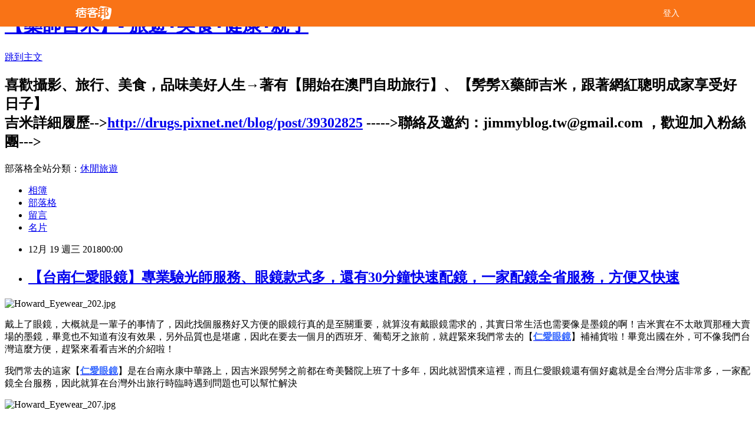

--- FILE ---
content_type: text/html; charset=utf-8
request_url: https://drugs.pixnet.net/blog/posts/3048620925
body_size: 58812
content:
<!DOCTYPE html><html lang="zh-TW"><head><meta charSet="utf-8"/><meta name="viewport" content="width=device-width, initial-scale=1"/><link rel="stylesheet" href="/_next/static/chunks/b1e52b495cc0137c.css" data-precedence="next"/><link rel="stylesheet" href="/fix.css?v=202512312319" type="text/css" data-precedence="medium"/><link rel="stylesheet" href="https://s3.1px.tw/blog/theme/choc/iframe-popup.css?v=202512312319" type="text/css" data-precedence="medium"/><link rel="stylesheet" href="https://s3.1px.tw/blog/theme/choc/plugins.min.css?v=202512312319" type="text/css" data-precedence="medium"/><link rel="stylesheet" href="https://s3.1px.tw/blog/theme/choc/openid-comment.css?v=202512312319" type="text/css" data-precedence="medium"/><link rel="stylesheet" href="https://s3.1px.tw/blog/theme/choc/style.min.css?v=202512312319" type="text/css" data-precedence="medium"/><link rel="stylesheet" href="https://s3.1px.tw/blog/theme/choc/main.min.css?v=202512312319" type="text/css" data-precedence="medium"/><link rel="stylesheet" href="https://pimg.1px.tw/drugs/assets/drugs.css?v=202512312319" type="text/css" data-precedence="medium"/><link rel="stylesheet" href="https://s3.1px.tw/blog/theme/choc/author-info.css?v=202512312319" type="text/css" data-precedence="medium"/><link rel="stylesheet" href="https://s3.1px.tw/blog/theme/choc/idlePop.min.css?v=202512312319" type="text/css" data-precedence="medium"/><link rel="preload" as="script" fetchPriority="low" href="/_next/static/chunks/94688e2baa9fea03.js"/><script src="/_next/static/chunks/41eaa5427c45ebcc.js" async=""></script><script src="/_next/static/chunks/e2c6231760bc85bd.js" async=""></script><script src="/_next/static/chunks/94bde6376cf279be.js" async=""></script><script src="/_next/static/chunks/426b9d9d938a9eb4.js" async=""></script><script src="/_next/static/chunks/turbopack-33c6a173e3bad115.js" async=""></script><script src="/_next/static/chunks/ff1a16fafef87110.js" async=""></script><script src="/_next/static/chunks/e308b2b9ce476a3e.js" async=""></script><script src="/_next/static/chunks/2bf79572a40338b7.js" async=""></script><script src="/_next/static/chunks/d3c6eed28c1dd8e2.js" async=""></script><script src="/_next/static/chunks/d4d39cfc2a072218.js" async=""></script><script src="/_next/static/chunks/be3c5fb837de3c68.js" async=""></script><script src="/_next/static/chunks/62042136d330c9d1.js" async=""></script><script src="/_next/static/chunks/60d08651d643cedc.js" async=""></script><script src="/_next/static/chunks/8aaeae3ce7295e5b.js" async=""></script><script src="/_next/static/chunks/cd35157e8f7e81e1.js" async=""></script><script src="/_next/static/chunks/8d956eb7313b19e6.js" async=""></script><script src="/_next/static/chunks/ed01c75076819ebd.js" async=""></script><script src="/_next/static/chunks/a4df8fc19a9a82e6.js" async=""></script><title>【台南仁愛眼鏡】專業驗光師服務、眼鏡款式多，還有30分鐘快速配鏡，一家配鏡全省服務，方便又快速</title><meta name="description" content="  戴上了眼鏡，大概就是一輩子的事情了，因此找個服務好又方便的眼鏡行真的是至關重要，就算沒有戴眼鏡需求的，其實日常生活也需要像是墨鏡的啊！吉米實在不太敢買那種大賣場的墨鏡，畢竟也不知道有沒有效果，另外品質也是堪慮，因此在要去一個月的西班牙、葡萄牙之旅前，就趕緊來我們常去的【仁愛眼鏡】補補貨啦！畢竟出國在外，可不像我們台灣這麼方便，趕緊來看看吉米的介紹啦！ 我們常去的這家【仁愛眼鏡】是在台南永康中華路上，因吉米跟髣髣之前都在奇美醫院上班了十多年，因此就習慣來這裡，而且仁愛眼鏡還有個好處就是全台灣分店非常多，一家配鏡全台服務，因此就算在台灣外出旅行時臨時遇到問題也可以幫忙解決"/><meta name="author" content="【藥師吉米】- 旅遊‧美食‧健康‧親子"/><meta name="google-adsense-platform-account" content="pub-2647689032095179"/><link rel="canonical" href="https://drugs.pixnet.net/blog/posts/3048620925"/><meta property="og:title" content="【台南仁愛眼鏡】專業驗光師服務、眼鏡款式多，還有30分鐘快速配鏡，一家配鏡全省服務，方便又快速"/><meta property="og:description" content="  戴上了眼鏡，大概就是一輩子的事情了，因此找個服務好又方便的眼鏡行真的是至關重要，就算沒有戴眼鏡需求的，其實日常生活也需要像是墨鏡的啊！吉米實在不太敢買那種大賣場的墨鏡，畢竟也不知道有沒有效果，另外品質也是堪慮，因此在要去一個月的西班牙、葡萄牙之旅前，就趕緊來我們常去的【仁愛眼鏡】補補貨啦！畢竟出國在外，可不像我們台灣這麼方便，趕緊來看看吉米的介紹啦！ 我們常去的這家【仁愛眼鏡】是在台南永康中華路上，因吉米跟髣髣之前都在奇美醫院上班了十多年，因此就習慣來這裡，而且仁愛眼鏡還有個好處就是全台灣分店非常多，一家配鏡全台服務，因此就算在台灣外出旅行時臨時遇到問題也可以幫忙解決"/><meta property="og:url" content="https://drugs.pixnet.net/blog/posts/3048620925"/><meta property="og:image" content="https://pimg.1px.tw/drugs/1539494569-2548785574.jpg"/><meta property="og:type" content="article"/><meta name="twitter:card" content="summary_large_image"/><meta name="twitter:title" content="【台南仁愛眼鏡】專業驗光師服務、眼鏡款式多，還有30分鐘快速配鏡，一家配鏡全省服務，方便又快速"/><meta name="twitter:description" content="  戴上了眼鏡，大概就是一輩子的事情了，因此找個服務好又方便的眼鏡行真的是至關重要，就算沒有戴眼鏡需求的，其實日常生活也需要像是墨鏡的啊！吉米實在不太敢買那種大賣場的墨鏡，畢竟也不知道有沒有效果，另外品質也是堪慮，因此在要去一個月的西班牙、葡萄牙之旅前，就趕緊來我們常去的【仁愛眼鏡】補補貨啦！畢竟出國在外，可不像我們台灣這麼方便，趕緊來看看吉米的介紹啦！ 我們常去的這家【仁愛眼鏡】是在台南永康中華路上，因吉米跟髣髣之前都在奇美醫院上班了十多年，因此就習慣來這裡，而且仁愛眼鏡還有個好處就是全台灣分店非常多，一家配鏡全台服務，因此就算在台灣外出旅行時臨時遇到問題也可以幫忙解決"/><meta name="twitter:image" content="https://pimg.1px.tw/drugs/1539494569-2548785574.jpg"/><link rel="icon" href="/favicon.ico?favicon.a62c60e0.ico" sizes="32x32" type="image/x-icon"/><script src="/_next/static/chunks/a6dad97d9634a72d.js" noModule=""></script></head><body><!--$--><!--/$--><!--$?--><template id="B:0"></template><!--/$--><script>requestAnimationFrame(function(){$RT=performance.now()});</script><script src="/_next/static/chunks/94688e2baa9fea03.js" id="_R_" async=""></script><div hidden id="S:0"><script id="pixnet-vars">
        window.PIXNET = {
          post_id: "3048620925",
          name: "drugs",
          user_id: 0,
          blog_id: "552636",
          display_ads: true
        };
      </script><script type="text/javascript" src="https://code.jquery.com/jquery-latest.min.js"></script><script id="json-ld-article-script" type="application/ld+json">{"@context":"https:\u002F\u002Fschema.org","@type":"BlogPosting","isAccessibleForFree":true,"mainEntityOfPage":{"@type":"WebPage","@id":"https:\u002F\u002Fdrugs.pixnet.net\u002Fblog\u002Fposts\u002F3048620925"},"headline":"【台南仁愛眼鏡】專業驗光師服務、眼鏡款式多，還有30分鐘快速配鏡，一家配鏡全省服務，方便又快速","description":"\u003Cimg title=\"Howard_Eyewear_202.jpg\" src=\"https:\u002F\u002Fpic.pimg.tw\u002Fdrugs\u002F1539494569-2548785574.jpg\" alt=\"Howard_Eyewear_202.jpg\" border=\"0\"\u003E \u003Cbr\u003E&#13; 戴上了眼鏡，大概就是一輩子的事情了，因此找個服務好又方便的眼鏡行真的是至關重要，就算沒有戴眼鏡需求的，其實日常生活也需要像是墨鏡的啊！吉米實在不太敢買那種大賣場的墨鏡，畢竟也不知道有沒有效果，另外品質也是堪慮，因此在要去一個月的西班牙、葡萄牙之旅前，就趕緊來我們常去的【\u003Cspan style=\"color: #3366ff;\"\u003E\u003Ca href=\"https:\u002F\u002Ftheeye.tw\u002F\" target=\"_blank\"\u003E\u003Cspan style=\"color: #3366ff;\"\u003E仁愛眼鏡\u003C\u002Fspan\u003E\u003C\u002Fa\u003E\u003C\u002Fspan\u003E】補補貨啦！畢竟出國在外，可不像我們台灣這麼方便，趕緊來看看吉米的介紹啦！\u003C!-- more --\u003E\u003Cbr\u003E&#13; 我們常去的這家【\u003Cspan style=\"color: #3366ff;\"\u003E\u003Ca href=\"https:\u002F\u002Ftheeye.tw\u002F\" target=\"_blank\"\u003E\u003Cspan style=\"color: #3366ff;\"\u003E仁愛眼鏡\u003C\u002Fspan\u003E\u003C\u002Fa\u003E\u003C\u002Fspan\u003E】是在台南永康中華路上，因吉米跟髣髣之前都在奇美醫院上班了十多年，因此就習慣來這裡，而且仁愛眼鏡還有個好處就是全台灣分店非常多，一家配鏡全台服務，因此就算在台灣外出旅行時臨時遇到問題也可以幫忙解決","articleBody":"\u003Cp\u003E\u003Cimg title=\"Howard_Eyewear_202.jpg\" src=\"https:\u002F\u002Fpimg.1px.tw\u002Fdrugs\u002F1539494569-2548785574.jpg\" alt=\"Howard_Eyewear_202.jpg\" border=\"0\" \u002F\u003E&nbsp;\u003C\u002Fp\u003E\r\n\u003Cp\u003E戴上了眼鏡，大概就是一輩子的事情了，因此找個服務好又方便的眼鏡行真的是至關重要，就算沒有戴眼鏡需求的，其實日常生活也需要像是墨鏡的啊！吉米實在不太敢買那種大賣場的墨鏡，畢竟也不知道有沒有效果，另外品質也是堪慮，因此在要去一個月的西班牙、葡萄牙之旅前，就趕緊來我們常去的【\u003Cstrong\u003E\u003Cspan style=\"color: #3366ff;\"\u003E\u003Ca href=\"https:\u002F\u002Ftheeye.tw\u002F\" target=\"_blank\"\u003E\u003Cspan style=\"color: #3366ff;\"\u003E仁愛眼鏡\u003C\u002Fspan\u003E\u003C\u002Fa\u003E\u003C\u002Fspan\u003E\u003C\u002Fstrong\u003E】補補貨啦！畢竟出國在外，可不像我們台灣這麼方便，趕緊來看看吉米的介紹啦！\u003C!-- more --\u003E\u003C\u002Fp\u003E\r\n\u003Cp\u003E我們常去的這家【\u003Cstrong\u003E\u003Cspan style=\"color: #3366ff;\"\u003E\u003Ca href=\"https:\u002F\u002Ftheeye.tw\u002F\" target=\"_blank\"\u003E\u003Cspan style=\"color: #3366ff;\"\u003E仁愛眼鏡\u003C\u002Fspan\u003E\u003C\u002Fa\u003E\u003C\u002Fspan\u003E\u003C\u002Fstrong\u003E】是在台南永康中華路上，因吉米跟髣髣之前都在奇美醫院上班了十多年，因此就習慣來這裡，而且仁愛眼鏡還有個好處就是全台灣分店非常多，一家配鏡全台服務，因此就算在台灣外出旅行時臨時遇到問題也可以幫忙解決\u003C\u002Fp\u003E\r\n\u003Cp\u003E\u003Cimg title=\"Howard_Eyewear_207.jpg\" src=\"https:\u002F\u002Fpimg.1px.tw\u002Fdrugs\u002F1539494621-3286751296.jpg\" alt=\"Howard_Eyewear_207.jpg\" border=\"0\" \u002F\u003E&nbsp;\u003C\u002Fp\u003E\r\n\u003Cp\u003E&nbsp;\u003C\u002Fp\u003E\r\n\u003Cp\u003E這間仁愛眼鏡就在星巴克咖啡旁，說真的不誇張，有時配好眼鏡，就去隔壁喝杯咖啡，咖啡都還沒喝完就弄好了呢！\u003C\u002Fp\u003E\r\n\u003Cp\u003E\u003Cimg title=\"Howard_Eyewear_018.jpg\" src=\"https:\u002F\u002Fpimg.1px.tw\u002Fdrugs\u002F1539492872-2160999222.jpg\" alt=\"Howard_Eyewear_018.jpg\" border=\"0\" \u002F\u003E\u003C\u002Fp\u003E\r\n\u003Cp\u003E&nbsp;\u003C\u002Fp\u003E\r\n\u003Cp\u003E而且其實也不用多花錢去隔壁喝咖啡，因為進來就有現煮義式咖啡可以喝了喔！\u003C\u002Fp\u003E\r\n\u003Cp\u003E\u003Cimg title=\"Howard_Eyewear_027.jpg\" src=\"https:\u002F\u002Fpimg.1px.tw\u002Fdrugs\u002F1539492954-1729916250.jpg\" alt=\"Howard_Eyewear_027.jpg\" border=\"0\" \u002F\u003E&nbsp;\u003C\u002Fp\u003E\r\n\u003Cp\u003E&nbsp;\u003C\u002Fp\u003E\r\n\u003Cp\u003E咖啡機也不是隨隨便便的，不是那種泡一大壺，然後每個客人進來就到一杯給他那種，是知名的DeLonghi迪朗奇的現磨現煮義式濃縮咖啡Espresso耶！\u003C\u002Fp\u003E\r\n\u003Cp\u003E\u003Cimg title=\"Howard_Eyewear_030.jpg\" src=\"https:\u002F\u002Fpimg.1px.tw\u002Fdrugs\u002F1539492983-1246053142.jpg\" alt=\"Howard_Eyewear_030.jpg\" border=\"0\" \u002F\u003E&nbsp;\u003C\u002Fp\u003E\r\n\u003Cp\u003E&nbsp;\u003C\u002Fp\u003E\r\n\u003Cp\u003E而且還很貼心的是給外帶杯，若你喝不完還可以直接帶著走慢慢喝，尤其像是要買隱形眼鏡的話，來這裡買還可以順便喝杯咖啡呢！也太方便了！\u003C\u002Fp\u003E\r\n\u003Cp\u003E\u003Cimg title=\"Howard_Eyewear_036.jpg\" src=\"https:\u002F\u002Fpimg.1px.tw\u002Fdrugs\u002F1539493047-275096215.jpg\" alt=\"Howard_Eyewear_036.jpg\" border=\"0\" \u002F\u003E&nbsp;\u003C\u002Fp\u003E\r\n\u003Cp\u003E&nbsp;\u003C\u002Fp\u003E\r\n\u003Cp\u003E這裡環境讓人感覺明亮且空間寬敞、舒服無壓，這間店面是特別大、款式特別多啦！另外也有一些在社區裡的分店，不過普遍來說仁愛眼鏡給人的感覺就是非常明亮潔淨，要不然那種非連鎖的眼鏡行，常常有時間一久就感覺陳舊黯淡，感受並不是很好\u003C\u002Fp\u003E\r\n\u003Cp\u003E\u003Cimg title=\"Howard_Eyewear_199.jpg\" src=\"https:\u002F\u002Fpimg.1px.tw\u002Fdrugs\u002F1539494544-3119173568.jpg\" alt=\"Howard_Eyewear_199.jpg\" border=\"0\" \u002F\u003E&nbsp;\u003C\u002Fp\u003E\r\n\u003Cp\u003E&nbsp;\u003C\u002Fp\u003E\r\n\u003Cp\u003E這裡款式真的很多，真的是令人眼花撩亂，這時可以請店內服務人員推薦一下適合的款式，畢竟這方面他們可是比我們專業多了啊！\u003C\u002Fp\u003E\r\n\u003Cp\u003E\u003Cimg title=\"Howard_Eyewear_040.jpg\" src=\"https:\u002F\u002Fpimg.1px.tw\u002Fdrugs\u002F1539493073-668818924.jpg\" alt=\"Howard_Eyewear_040.jpg\" border=\"0\" \u002F\u003E&nbsp;\u003C\u002Fp\u003E\r\n\u003Cp\u003E&nbsp;\u003C\u002Fp\u003E\r\n\u003Cp\u003E而且還會幫我們調整一下看看是否適合，感覺真的很專業\u003C\u002Fp\u003E\r\n\u003Cp\u003E\u003Cimg title=\"Howard_Eyewear_042.jpg\" src=\"https:\u002F\u002Fpimg.1px.tw\u002Fdrugs\u002F1539493086-4282296768.jpg\" alt=\"Howard_Eyewear_042.jpg\" border=\"0\" \u002F\u003E&nbsp;\u003C\u002Fp\u003E\r\n\u003Cp\u003E&nbsp;\u003C\u002Fp\u003E\r\n\u003Cp\u003E店員選了好幾款給我挑\u003C\u002Fp\u003E\r\n\u003Cp\u003E\u003Cimg title=\"Howard_Eyewear_038.jpg\" src=\"https:\u002F\u002Fpimg.1px.tw\u002Fdrugs\u002F1539493061-2720982499.jpg\" alt=\"Howard_Eyewear_038.jpg\" border=\"0\" \u002F\u003E&nbsp;\u003C\u002Fp\u003E\r\n\u003Cp\u003E&nbsp;\u003C\u002Fp\u003E\r\n\u003Cp\u003E吉米個人很喜歡這款柚木材質的款式，這款是Love Nation木框職人系列，日本製，框面有柚木材質手工打磨拋光製作，金屬部分加入輕量，親膚又不過敏的鈦金屬，讓木框與金屬組合成絕妙框型比例 融合藝術與流行的無價品味。 非常適合藝術工作者.專業職人或想突顯藝術氣息及復古風格的族群\u003C\u002Fp\u003E\r\n\u003Cp\u003E\u003Cimg title=\"Howard_Eyewear_060.jpg\" src=\"https:\u002F\u002Fpimg.1px.tw\u002Fdrugs\u002F1539493253-1529044157.jpg\" alt=\"Howard_Eyewear_060.jpg\" border=\"0\" \u002F\u003E&nbsp;\u003C\u002Fp\u003E\r\n\u003Cp\u003E&nbsp;\u003C\u002Fp\u003E\r\n\u003Cp\u003E戴起來真的是好文青啊！\u003C\u002Fp\u003E\r\n\u003Cp\u003E\u003Cimg title=\"Howard_Eyewear_043.jpg\" src=\"https:\u002F\u002Fpimg.1px.tw\u002Fdrugs\u002F1539493094-12595695.jpg\" alt=\"Howard_Eyewear_043.jpg\" border=\"0\" \u002F\u003E&nbsp;\u003C\u002Fp\u003E\r\n\u003Cp\u003E&nbsp;\u003C\u002Fp\u003E\r\n\u003Cp\u003EMasaki Matsushima日本製\u003Cbr \u002F\u003E日本知名設計師松島正樹同名品牌\u003Cbr \u002F\u003E追求原創性未來感 ,並有著強烈的視覺印記冷冽的金屬風格\u003Cbr \u002F\u003E利用對比色完美呈現金屬高雅材質 .層次感的造型突顯佩戴者的臉部立體感\u003C\u002Fp\u003E\r\n\u003Cp\u003E\u003Cimg title=\"Howard_Eyewear_062.jpg\" src=\"https:\u002F\u002Fpimg.1px.tw\u002Fdrugs\u002F1539493273-1935165092.jpg\" alt=\"Howard_Eyewear_062.jpg\" border=\"0\" \u002F\u003E&nbsp;\u003C\u002Fp\u003E\r\n\u003Cp\u003E&nbsp;\u003C\u002Fp\u003E\r\n\u003Cp\u003E戴起來感覺是精明又幹練\u003C\u002Fp\u003E\r\n\u003Cp\u003E\u003Cimg title=\"Howard_Eyewear_054.jpg\" src=\"https:\u002F\u002Fpimg.1px.tw\u002Fdrugs\u002F1539493191-2169163382.jpg\" alt=\"Howard_Eyewear_054.jpg\" border=\"0\" \u002F\u003E&nbsp;\u003C\u002Fp\u003E\r\n\u003Cp\u003E&nbsp;\u003C\u002Fp\u003E\r\n\u003Cp\u003E這款是義大利製的雷朋時尚復古圓框墨綠太陽眼鏡\u003C\u002Fp\u003E\r\n\u003Cp\u003E\u003Cimg title=\"Howard_Eyewear_065.jpg\" src=\"https:\u002F\u002Fpimg.1px.tw\u002Fdrugs\u002F1539493290-2861765305.jpg\" alt=\"Howard_Eyewear_065.jpg\" border=\"0\" \u002F\u003E&nbsp;\u003C\u002Fp\u003E\r\n\u003Cp\u003E&nbsp;\u003C\u002Fp\u003E\r\n\u003Cp\u003E這款真的是經典不敗，可為長臉及方臉的人修飾臉型，也很適合女性及文青類型的配戴者，男女都適合\u003C\u002Fp\u003E\r\n\u003Cp\u003E\u003Cimg title=\"Howard_Eyewear_056.jpg\" src=\"https:\u002F\u002Fpimg.1px.tw\u002Fdrugs\u002F1539493210-1608881148.jpg\" alt=\"Howard_Eyewear_056.jpg\" border=\"0\" \u002F\u003E&nbsp;\u003C\u002Fp\u003E\r\n\u003Cp\u003E&nbsp;\u003C\u002Fp\u003E\r\n\u003Cp\u003E知名墨鏡品牌Ray-Ban也有推出這樣成熟穩重基本款的眼鏡\u003C\u002Fp\u003E\r\n\u003Cp\u003E\u003Cimg title=\"Howard_Eyewear_063.jpg\" src=\"https:\u002F\u002Fpimg.1px.tw\u002Fdrugs\u002F1539493279-3347719490.jpg\" alt=\"Howard_Eyewear_063.jpg\" border=\"0\" \u002F\u003E&nbsp;\u003C\u002Fp\u003E\r\n\u003Cp\u003E&nbsp;\u003C\u002Fp\u003E\r\n\u003Cp\u003E看起來也是很文青\u003C\u002Fp\u003E\r\n\u003Cp\u003E\u003Cimg title=\"Howard_Eyewear_052.jpg\" src=\"https:\u002F\u002Fpimg.1px.tw\u002Fdrugs\u002F1539493177-3507652865.jpg\" alt=\"Howard_Eyewear_052.jpg\" border=\"0\" \u002F\u003E&nbsp;\u003C\u002Fp\u003E\r\n\u003Cp\u003E&nbsp;\u003C\u002Fp\u003E\r\n\u003Cp\u003ERay Ban 太陽眼鏡義大利製，有著優雅的紳士氣息，黑.金的金屬配色更帶點復古的男人味\u003C\u002Fp\u003E\r\n\u003Cp\u003E\u003Cimg title=\"Howard_Eyewear_064.jpg\" src=\"https:\u002F\u002Fpimg.1px.tw\u002Fdrugs\u002F1539493284-1857097828.jpg\" alt=\"Howard_Eyewear_064.jpg\" border=\"0\" \u002F\u003E&nbsp;\u003C\u002Fp\u003E\r\n\u003Cp\u003E&nbsp;\u003C\u002Fp\u003E\r\n\u003Cp\u003E型男的必備單品 不但能增加帥度也能修飾臉型還可保護眼睛 難怪越來越多人都愛戴太陽眼鏡&nbsp;\u003C\u002Fp\u003E\r\n\u003Cp\u003E\u003Cimg title=\"Howard_Eyewear_058.jpg\" src=\"https:\u002F\u002Fpimg.1px.tw\u002Fdrugs\u002F1539493238-524060869.jpg\" alt=\"Howard_Eyewear_058.jpg\" border=\"0\" \u002F\u003E&nbsp;\u003C\u002Fp\u003E\r\n\u003Cp\u003E&nbsp;\u003C\u002Fp\u003E\r\n\u003Cp\u003E嗯！這款看的真的是很滿意！\u003C\u002Fp\u003E\r\n\u003Cp\u003E\u003Cimg title=\"Howard_Eyewear_087.jpg\" src=\"https:\u002F\u002Fpimg.1px.tw\u002Fdrugs\u002F1539493481-2406470591.jpg\" alt=\"Howard_Eyewear_087.jpg\" border=\"0\" \u002F\u003E\u003C\u002Fp\u003E\r\n\u003Cp\u003E&nbsp;\u003C\u002Fp\u003E\r\n\u003Cp\u003E選完眼鏡接著就是選鏡片\u003C\u002Fp\u003E\r\n\u003Cp\u003E\u003Cimg title=\"Howard_Eyewear_068.jpg\" src=\"https:\u002F\u002Fpimg.1px.tw\u002Fdrugs\u002F1539493318-2922045683.jpg\" alt=\"Howard_Eyewear_068.jpg\" border=\"0\" \u002F\u003E&nbsp;\u003C\u002Fp\u003E\r\n\u003Cp\u003E&nbsp;\u003C\u002Fp\u003E\r\n\u003Cp\u003E現在還有抗藍光鏡片的選擇，看看這是原本雷射筆的藍光\u003C\u002Fp\u003E\r\n\u003Cp\u003E\u003Cimg title=\"Howard_Eyewear_074.jpg\" src=\"https:\u002F\u002Fpimg.1px.tw\u002Fdrugs\u002F1539493358-485154781.jpg\" alt=\"Howard_Eyewear_074.jpg\" border=\"0\" \u002F\u003E&nbsp;\u003C\u002Fp\u003E\r\n\u003Cp\u003E&nbsp;\u003C\u002Fp\u003E\r\n\u003Cp\u003E雷射筆的藍光是無法穿透抗藍光鏡片的\u003C\u002Fp\u003E\r\n\u003Cp\u003E\u003Cimg title=\"Howard_Eyewear_072.jpg\" src=\"https:\u002F\u002Fpimg.1px.tw\u002Fdrugs\u002F1539493349-2578511328.jpg\" alt=\"Howard_Eyewear_072.jpg\" border=\"0\" \u002F\u003E&nbsp;\u003C\u002Fp\u003E\r\n\u003Cp\u003E&nbsp;\u003C\u002Fp\u003E\r\n\u003Cp\u003E幫吉米服務的是擁有驗光師證照的專業人員，吉米自己就是專業人員，因此會特別注意這件事，畢竟跟身體有關，完全不能馬虎啊！\u003C\u002Fp\u003E\r\n\u003Cp\u003E\u003Cimg title=\"Howard_Eyewear_080.jpg\" src=\"https:\u002F\u002Fpimg.1px.tw\u002Fdrugs\u002F1539493400-2810284716.jpg\" alt=\"Howard_Eyewear_080.jpg\" border=\"0\" \u002F\u003E&nbsp;\u003C\u002Fp\u003E\r\n\u003Cp\u003E&nbsp;\u003C\u002Fp\u003E\r\n\u003Cp\u003E雖然說現在驗光都有儀器輔助，但儀器的操作及度數的選擇還是需要專業的\u003C\u002Fp\u003E\r\n\u003Cp\u003E\u003Cimg title=\"Howard_Eyewear_097.jpg\" src=\"https:\u002F\u002Fpimg.1px.tw\u002Fdrugs\u002F1539493602-1045960100.jpg\" alt=\"Howard_Eyewear_097.jpg\" border=\"0\" \u002F\u003E&nbsp;\u003C\u002Fp\u003E\r\n\u003Cp\u003E\u003Cimg title=\"Howard_Eyewear_105.jpg\" src=\"https:\u002F\u002Fpimg.1px.tw\u002Fdrugs\u002F1539493673-2798799606.jpg\" alt=\"Howard_Eyewear_105.jpg\" border=\"0\" \u002F\u003E&nbsp;\u003C\u002Fp\u003E\r\n\u003Cp\u003E&nbsp;\u003C\u002Fp\u003E\r\n\u003Cp\u003E驗完光後就帶著驗光師調整好的度數到處走走，看看能否適應及清晰程度\u003C\u002Fp\u003E\r\n\u003Cp\u003E\u003Cimg title=\"Howard_Eyewear_113.jpg\" src=\"https:\u002F\u002Fpimg.1px.tw\u002Fdrugs\u002F1539493768-710184453.jpg\" alt=\"Howard_Eyewear_113.jpg\" border=\"0\" \u002F\u003E\u003C\u002Fp\u003E\r\n\u003Cp\u003E&nbsp;\u003C\u002Fp\u003E\r\n\u003Cp\u003E驗光師還會帶我們到外頭指著遠方景物問我們是能能夠看到及清晰程度，真的是很專業\u003C\u002Fp\u003E\r\n\u003Cp\u003E\u003Cimg title=\"Howard_Eyewear_122.jpg\" src=\"https:\u002F\u002Fpimg.1px.tw\u002Fdrugs\u002F1539493825-420143023.jpg\" alt=\"Howard_Eyewear_122.jpg\" border=\"0\" \u002F\u003E&nbsp;\u003C\u002Fp\u003E\r\n\u003Cp\u003E&nbsp;\u003C\u002Fp\u003E\r\n\u003Cp\u003E當然也可以來杯咖啡悠閒地坐著啦！\u003C\u002Fp\u003E\r\n\u003Cp\u003E\u003Cimg title=\"Howard_Eyewear_124.jpg\" src=\"https:\u002F\u002Fpimg.1px.tw\u002Fdrugs\u002F1539493846-1105885266.jpg\" alt=\"Howard_Eyewear_124.jpg\" border=\"0\" \u002F\u003E&nbsp;\u003C\u002Fp\u003E\r\n\u003Cp\u003E&nbsp;\u003C\u002Fp\u003E\r\n\u003Cp\u003E除了傳統的配鏡方式，最近那種日本的鏡框+鏡片一個價，而且30分鐘快速配鏡的快時尚方式，也從日本流行到台灣，而現在仁愛眼鏡也有提供囉！不過不一樣的就是，那種服務吉米也有體驗過，但每次心裡總有一個大問號那就是幫吉米驗光的總是年輕小妹妹，也沒看過有驗光師證照，問了一下常常是說他是來打工的，這樣驗起來的及配好的眼鏡說實在的用起來完全心不安，吉米只會把它用來當成急用時會去，比如在國外時眼鏡臨時破了或壞了，會去那種快時尚眼鏡店趕緊配一下，但之後就只會把這眼鏡當成備用\u003C\u002Fp\u003E\r\n\u003Cp\u003E\u003Cimg title=\"Howard_Eyewear_166.jpg\" src=\"https:\u002F\u002Fpimg.1px.tw\u002Fdrugs\u002F1539494231-268140979.jpg\" alt=\"Howard_Eyewear_166.jpg\" border=\"0\" \u002F\u003E&nbsp;\u003C\u002Fp\u003E\r\n\u003Cp\u003E&nbsp;\u003C\u002Fp\u003E\r\n\u003Cp\u003E但仁愛眼鏡不同的是有合格驗光師服務，但時間上也不打折，他們說現在也能提供30分鐘的快速配鏡服務喔！\u003C\u002Fp\u003E\r\n\u003Cp\u003E\u003Cimg title=\"Howard_Eyewear_137.jpg\" src=\"https:\u002F\u002Fpimg.1px.tw\u002Fdrugs\u002F1539493959-1158574394.jpg\" alt=\"Howard_Eyewear_137.jpg\" border=\"0\" \u002F\u003E&nbsp;\u003C\u002Fp\u003E\r\n\u003Cp\u003E&nbsp;\u003C\u002Fp\u003E\r\n\u003Cp\u003E而且眼鏡款式的選擇也真的很多\u003C\u002Fp\u003E\r\n\u003Cp\u003E\u003Cimg title=\"Howard_Eyewear_161.jpg\" src=\"https:\u002F\u002Fpimg.1px.tw\u002Fdrugs\u002F1539494192-397428332.jpg\" alt=\"Howard_Eyewear_161.jpg\" border=\"0\" \u002F\u003E&nbsp;\u003C\u002Fp\u003E\r\n\u003Cp\u003E\u003Cimg title=\"Howard_Eyewear_167.jpg\" src=\"https:\u002F\u002Fpimg.1px.tw\u002Fdrugs\u002F1539494239-2970497370.jpg\" alt=\"Howard_Eyewear_167.jpg\" border=\"0\" \u002F\u003E&nbsp;\u003C\u002Fp\u003E\r\n\u003Cp\u003E&nbsp;\u003C\u002Fp\u003E\r\n\u003Cp\u003E仁愛眼鏡的鏡框及鏡片都有保固，而且萬一損壞，還能免費維修或免費更換，度數配戴不適也能免費更換一次，重點是全台都能服務\u003C\u002Fp\u003E\r\n\u003Cp\u003E\u003Cimg title=\"Howard_Eyewear_186.jpg\" src=\"https:\u002F\u002Fpimg.1px.tw\u002Fdrugs\u002F1539494427-2128689193.jpg\" alt=\"Howard_Eyewear_186.jpg\" border=\"0\" \u002F\u003E&nbsp;\u003C\u002Fp\u003E\r\n\u003Cp\u003E&nbsp;\u003C\u002Fp\u003E\r\n\u003Cp\u003E而且還很熱心做公益！提供慈暉班學生愛心眼鏡，真的是很不簡單！\u003C\u002Fp\u003E\r\n\u003Cp\u003E\u003Cimg title=\"Howard_Eyewear_185.jpg\" src=\"https:\u002F\u002Fpimg.1px.tw\u002Fdrugs\u002F1539494422-3298909247.jpg\" alt=\"Howard_Eyewear_185.jpg\" border=\"0\" \u002F\u003E&nbsp;\u003C\u002Fp\u003E\r\n\u003Cp\u003E&nbsp;\u003C\u002Fp\u003E\r\n\u003Cp\u003E在配鏡的同時，我們家髣髣也沒閒著呢！居然大看特看墨鏡起來！哪款好看呢？各位朋友！\u003C\u002Fp\u003E\r\n\u003Cp\u003E\u003Cimg title=\"Howard_Eyewear_141.jpg\" src=\"https:\u002F\u002Fpimg.1px.tw\u002Fdrugs\u002F1539493994-251834262.jpg\" alt=\"Howard_Eyewear_141.jpg\" border=\"0\" \u002F\u003E&nbsp;\u003C\u002Fp\u003E\r\n\u003Cp\u003E\u003Cimg title=\"Howard_Eyewear_146.jpg\" src=\"https:\u002F\u002Fpimg.1px.tw\u002Fdrugs\u002F1539494048-1773723915.jpg\" alt=\"Howard_Eyewear_146.jpg\" border=\"0\" \u002F\u003E&nbsp;\u003C\u002Fp\u003E\r\n\u003Cp\u003E\u003Cimg title=\"Howard_Eyewear_045.jpg\" src=\"https:\u002F\u002Fpimg.1px.tw\u002Fdrugs\u002F1539493112-3742432906.jpg\" alt=\"Howard_Eyewear_045.jpg\" border=\"0\" \u002F\u003E&nbsp;\u003C\u002Fp\u003E\r\n\u003Cp\u003E\u003Cimg title=\"Howard_Eyewear_155.jpg\" src=\"https:\u002F\u002Fpimg.1px.tw\u002Fdrugs\u002F1539494143-1457758722.jpg\" alt=\"Howard_Eyewear_155.jpg\" border=\"0\" \u002F\u003E\u003C\u002Fp\u003E\r\n\u003Cp\u003E\u003Cimg title=\"Howard_Eyewear_160.jpg\" src=\"https:\u002F\u002Fpimg.1px.tw\u002Fdrugs\u002F1539494182-2114228843.jpg\" alt=\"Howard_Eyewear_160.jpg\" border=\"0\" \u002F\u003E&nbsp;\u003C\u002Fp\u003E\r\n\u003Cp\u003E&nbsp;\u003C\u002Fp\u003E\r\n\u003Cp\u003E感覺都好好看啊！直接帶兩款來去西班牙跟葡萄牙！\u003C\u002Fp\u003E\r\n\u003Cp\u003E\u003Cimg title=\"Howard_Eyewear_196.jpg\" src=\"https:\u002F\u002Fpimg.1px.tw\u002Fdrugs\u002F1539494516-2049072685.jpg\" alt=\"Howard_Eyewear_196.jpg\" border=\"0\" \u002F\u003E&nbsp;\u003C\u002Fp\u003E\r\n\u003Cp\u003E&nbsp;\u003C\u002Fp\u003E\r\n\u003Cp\u003E髣髣選的這兩款墨鏡看起來都好時尚！\u003C\u002Fp\u003E\r\n\u003Cp\u003E\u003Cimg title=\"Howard_Eyewear_230.jpg\" src=\"https:\u002F\u002Fpimg.1px.tw\u002Fdrugs\u002F1540371214-2554175225.jpg\" alt=\"Howard_Eyewear_230.jpg\" border=\"0\" \u002F\u003E&nbsp;\u003C\u002Fp\u003E\r\n\u003Cp\u003E&nbsp;\u003C\u002Fp\u003E\r\n\u003Cp\u003E墨鏡也是時尚穿搭中很重要的一部分啦！好的墨鏡讓你整個人時尚加分不少！\u003C\u002Fp\u003E\r\n\u003Cp\u003E\u003Cimg title=\"Howard_Eyewear_236.jpg\" src=\"https:\u002F\u002Fpimg.1px.tw\u002Fdrugs\u002F1540371262-2116918467.jpg\" alt=\"Howard_Eyewear_236.jpg\" border=\"0\" \u002F\u003E&nbsp;\u003C\u002Fp\u003E\r\n\u003Cp\u003E&nbsp;\u003C\u002Fp\u003E\r\n\u003Cp\u003E在西班牙巴塞隆納聖家堂前拍照，戴上墨鏡，整個人都時尚了起來啊！\u003C\u002Fp\u003E\r\n\u003Cp\u003E\u003Cimg title=\"Howard_Eyewear_257.jpg\" src=\"https:\u002F\u002Fpimg.1px.tw\u002Fdrugs\u002F1540371376-385621682.jpg\" alt=\"Howard_Eyewear_257.jpg\" border=\"0\" \u002F\u003E&nbsp;\u003C\u002Fp\u003E\r\n\u003Cp\u003E&nbsp;\u003C\u002Fp\u003E\r\n\u003Cp\u003E西班牙也常常藍天+大太陽\u003C\u002Fp\u003E\r\n\u003Cp\u003E\u003Cimg title=\"Howard_Eyewear_293.jpg\" src=\"https:\u002F\u002Fpimg.1px.tw\u002Fdrugs\u002F1540371624-2188082434.jpg\" alt=\"Howard_Eyewear_293.jpg\" border=\"0\" \u002F\u003E&nbsp;\u003C\u002Fp\u003E\r\n\u003Cp\u003E&nbsp;\u003C\u002Fp\u003E\r\n\u003Cp\u003E戴個時尚墨鏡也能避免眼睛被陽光刺得睜不開，拍起來更是自然！\u003C\u002Fp\u003E\r\n\u003Cp\u003E\u003Cimg title=\"Howard_Eyewear_284.jpg\" src=\"https:\u002F\u002Fpimg.1px.tw\u002Fdrugs\u002F1540371569-4167315065.jpg\" alt=\"Howard_Eyewear_284.jpg\" border=\"0\" \u002F\u003E&nbsp;\u003C\u002Fp\u003E\r\n\u003Cp\u003E&nbsp;\u003C\u002Fp\u003E\r\n\u003Cp\u003E來去葡萄牙波多！看看這萬里無雲的大晴天！戴上墨鏡就是美啊！\u003C\u002Fp\u003E\r\n\u003Cp\u003E\u003Cimg title=\"Howard_Eyewear_299.jpg\" src=\"https:\u002F\u002Fpimg.1px.tw\u002Fdrugs\u002F1540371673-184752552.jpg\" alt=\"Howard_Eyewear_299.jpg\" border=\"0\" \u002F\u003E&nbsp;\u003C\u002Fp\u003E\r\n\u003Cp\u003E&nbsp;\u003C\u002Fp\u003E\r\n\u003Cp\u003E嗯！配上個皮衣！要說帥也可以啊！真是時尚又百變！\u003C\u002Fp\u003E\r\n\u003Cp\u003E\u003Cimg title=\"Howard_Eyewear_308.jpg\" src=\"https:\u002F\u002Fpimg.1px.tw\u002Fdrugs\u002F1540371740-1479703359.jpg\" alt=\"Howard_Eyewear_308.jpg\" border=\"0\" \u002F\u003E&nbsp;\u003C\u002Fp\u003E\r\n\u003Cp\u003E&nbsp;\u003C\u002Fp\u003E\r\n\u003Cp\u003E整體來說我們很喜歡【\u003Cstrong\u003E\u003Cspan style=\"color: #3366ff;\"\u003E\u003Ca href=\"https:\u002F\u002Ftheeye.tw\u002F\" target=\"_blank\"\u003E\u003Cspan style=\"color: #3366ff;\"\u003E仁愛眼鏡\u003C\u002Fspan\u003E\u003C\u002Fa\u003E\u003C\u002Fspan\u003E\u003C\u002Fstrong\u003E】的服務及品質，有通過國家考試的驗光師來服務才安心啊！眼睛可是靈魂之窗，一點也馬虎不得！沒有配好可是影響健康甚鉅！而全台灣都有的仁愛眼鏡可以一家配鏡、全台服務，就算需要30分鐘的快速配鏡服務也能提供，真的是超級方便的，推薦給大家喔！\u003C\u002Fp\u003E\r\n\u003Cp\u003E相關連結：\u003Ca href=\"https:\u002F\u002Ftheeye.tw\u002F\" target=\"_blank\"\u003E仁愛眼鏡官網\u003C\u002Fa\u003E、\u003Ca href=\"https:\u002F\u002Fwww.facebook.com\u002FHowardeyewear886\u002F\" target=\"_blank\"\u003E仁愛眼鏡粉絲團\u003C\u002Fa\u003E\u003C\u002Fp\u003E\r\n\u003Cp\u003E\u003Cimg title=\"Howard_Eyewear_211.jpg\" src=\"https:\u002F\u002Fpimg.1px.tw\u002Fdrugs\u002F1539494654-2978632490.jpg\" alt=\"Howard_Eyewear_211.jpg\" border=\"0\" \u002F\u003E&nbsp;\u003C\u002Fp\u003E\r\n\u003Cp\u003E\u003Ciframe src=\"https:\u002F\u002Fwww.youtube.com\u002Fembed\u002FVHV5K24ZooY\" width=\"800\" height=\"450\" frameborder=\"0\" title=\"YouTube video player\" allowfullscreen=\"\"\u003E\u003C\u002Fiframe\u003E &nbsp;&nbsp;\u003C\u002Fp\u003E","image":["https:\u002F\u002Fpimg.1px.tw\u002Fdrugs\u002F1539494569-2548785574.jpg"],"author":{"@type":"Person","name":"【藥師吉米】- 旅遊‧美食‧健康‧親子","url":"https:\u002F\u002Fwww.pixnet.net\u002Fpcard\u002Fdrugs"},"publisher":{"@type":"Organization","name":"【藥師吉米】- 旅遊‧美食‧健康‧親子","logo":{"@type":"ImageObject","url":"https:\u002F\u002Fpimg.1px.tw\u002Fblog\u002Fdrugs\u002Flogo\u002F841175484921864402.webp"}},"datePublished":"2018-12-18T16:00:00.000Z","dateModified":"","keywords":[],"articleSection":"◆《運動 | 保養 | 穿搭》"}</script><template id="P:1"></template><template id="P:2"></template><template id="P:3"></template><section aria-label="Notifications alt+T" tabindex="-1" aria-live="polite" aria-relevant="additions text" aria-atomic="false"></section></div><script>(self.__next_f=self.__next_f||[]).push([0])</script><script>self.__next_f.push([1,"1:\"$Sreact.fragment\"\n3:I[39756,[\"/_next/static/chunks/ff1a16fafef87110.js\",\"/_next/static/chunks/e308b2b9ce476a3e.js\"],\"default\"]\n4:I[53536,[\"/_next/static/chunks/ff1a16fafef87110.js\",\"/_next/static/chunks/e308b2b9ce476a3e.js\"],\"default\"]\n6:I[97367,[\"/_next/static/chunks/ff1a16fafef87110.js\",\"/_next/static/chunks/e308b2b9ce476a3e.js\"],\"OutletBoundary\"]\n8:I[97367,[\"/_next/static/chunks/ff1a16fafef87110.js\",\"/_next/static/chunks/e308b2b9ce476a3e.js\"],\"ViewportBoundary\"]\na:I[97367,[\"/_next/static/chunks/ff1a16fafef87110.js\",\"/_next/static/chunks/e308b2b9ce476a3e.js\"],\"MetadataBoundary\"]\nc:I[63491,[\"/_next/static/chunks/2bf79572a40338b7.js\",\"/_next/static/chunks/d3c6eed28c1dd8e2.js\"],\"default\"]\nd:I[79520,[\"/_next/static/chunks/d4d39cfc2a072218.js\",\"/_next/static/chunks/be3c5fb837de3c68.js\",\"/_next/static/chunks/62042136d330c9d1.js\"],\"\"]\n10:I[69182,[\"/_next/static/chunks/d4d39cfc2a072218.js\",\"/_next/static/chunks/be3c5fb837de3c68.js\",\"/_next/static/chunks/62042136d330c9d1.js\"],\"HydrationComplete\"]\n11:I[12985,[\"/_next/static/chunks/d4d39cfc2a072218.js\",\"/_next/static/chunks/be3c5fb837de3c68.js\",\"/_next/static/chunks/62042136d330c9d1.js\"],\"NuqsAdapter\"]\n12:I[82782,[\"/_next/static/chunks/d4d39cfc2a072218.js\",\"/_next/static/chunks/be3c5fb837de3c68.js\",\"/_next/static/chunks/62042136d330c9d1.js\"],\"RefineContext\"]\n13:I[29306,[\"/_next/static/chunks/d4d39cfc2a072218.js\",\"/_next/static/chunks/be3c5fb837de3c68.js\",\"/_next/static/chunks/62042136d330c9d1.js\",\"/_next/static/chunks/60d08651d643cedc.js\",\"/_next/static/chunks/d3c6eed28c1dd8e2.js\"],\"default\"]\n:HL[\"/_next/static/chunks/b1e52b495cc0137c.css\",\"style\"]\n"])</script><script>self.__next_f.push([1,"0:{\"P\":null,\"b\":\"TY_1c_2jvl96aO7F8K3QA\",\"c\":[\"\",\"blog\",\"posts\",\"3048620925\"],\"q\":\"\",\"i\":false,\"f\":[[[\"\",{\"children\":[\"blog\",{\"children\":[\"posts\",{\"children\":[[\"id\",\"3048620925\",\"d\"],{\"children\":[\"__PAGE__\",{}]}]}]}]},\"$undefined\",\"$undefined\",true],[[\"$\",\"$1\",\"c\",{\"children\":[[[\"$\",\"script\",\"script-0\",{\"src\":\"/_next/static/chunks/d4d39cfc2a072218.js\",\"async\":true,\"nonce\":\"$undefined\"}],[\"$\",\"script\",\"script-1\",{\"src\":\"/_next/static/chunks/be3c5fb837de3c68.js\",\"async\":true,\"nonce\":\"$undefined\"}],[\"$\",\"script\",\"script-2\",{\"src\":\"/_next/static/chunks/62042136d330c9d1.js\",\"async\":true,\"nonce\":\"$undefined\"}]],\"$L2\"]}],{\"children\":[[\"$\",\"$1\",\"c\",{\"children\":[null,[\"$\",\"$L3\",null,{\"parallelRouterKey\":\"children\",\"error\":\"$undefined\",\"errorStyles\":\"$undefined\",\"errorScripts\":\"$undefined\",\"template\":[\"$\",\"$L4\",null,{}],\"templateStyles\":\"$undefined\",\"templateScripts\":\"$undefined\",\"notFound\":\"$undefined\",\"forbidden\":\"$undefined\",\"unauthorized\":\"$undefined\"}]]}],{\"children\":[[\"$\",\"$1\",\"c\",{\"children\":[null,[\"$\",\"$L3\",null,{\"parallelRouterKey\":\"children\",\"error\":\"$undefined\",\"errorStyles\":\"$undefined\",\"errorScripts\":\"$undefined\",\"template\":[\"$\",\"$L4\",null,{}],\"templateStyles\":\"$undefined\",\"templateScripts\":\"$undefined\",\"notFound\":\"$undefined\",\"forbidden\":\"$undefined\",\"unauthorized\":\"$undefined\"}]]}],{\"children\":[[\"$\",\"$1\",\"c\",{\"children\":[null,[\"$\",\"$L3\",null,{\"parallelRouterKey\":\"children\",\"error\":\"$undefined\",\"errorStyles\":\"$undefined\",\"errorScripts\":\"$undefined\",\"template\":[\"$\",\"$L4\",null,{}],\"templateStyles\":\"$undefined\",\"templateScripts\":\"$undefined\",\"notFound\":\"$undefined\",\"forbidden\":\"$undefined\",\"unauthorized\":\"$undefined\"}]]}],{\"children\":[[\"$\",\"$1\",\"c\",{\"children\":[\"$L5\",[[\"$\",\"link\",\"0\",{\"rel\":\"stylesheet\",\"href\":\"/_next/static/chunks/b1e52b495cc0137c.css\",\"precedence\":\"next\",\"crossOrigin\":\"$undefined\",\"nonce\":\"$undefined\"}],[\"$\",\"script\",\"script-0\",{\"src\":\"/_next/static/chunks/8aaeae3ce7295e5b.js\",\"async\":true,\"nonce\":\"$undefined\"}],[\"$\",\"script\",\"script-1\",{\"src\":\"/_next/static/chunks/cd35157e8f7e81e1.js\",\"async\":true,\"nonce\":\"$undefined\"}],[\"$\",\"script\",\"script-2\",{\"src\":\"/_next/static/chunks/8d956eb7313b19e6.js\",\"async\":true,\"nonce\":\"$undefined\"}],[\"$\",\"script\",\"script-3\",{\"src\":\"/_next/static/chunks/ed01c75076819ebd.js\",\"async\":true,\"nonce\":\"$undefined\"}],[\"$\",\"script\",\"script-4\",{\"src\":\"/_next/static/chunks/a4df8fc19a9a82e6.js\",\"async\":true,\"nonce\":\"$undefined\"}]],[\"$\",\"$L6\",null,{\"children\":\"$@7\"}]]}],{},null,false,false]},null,false,false]},null,false,false]},null,false,false]},null,false,false],[\"$\",\"$1\",\"h\",{\"children\":[null,[\"$\",\"$L8\",null,{\"children\":\"$@9\"}],[\"$\",\"$La\",null,{\"children\":\"$@b\"}],null]}],false]],\"m\":\"$undefined\",\"G\":[\"$c\",[]],\"S\":false}\n"])</script><script>self.__next_f.push([1,"2:[\"$\",\"html\",null,{\"lang\":\"zh-TW\",\"children\":[[\"$\",\"$Ld\",null,{\"id\":\"google-tag-manager\",\"strategy\":\"afterInteractive\",\"children\":\"\\n(function(w,d,s,l,i){w[l]=w[l]||[];w[l].push({'gtm.start':\\nnew Date().getTime(),event:'gtm.js'});var f=d.getElementsByTagName(s)[0],\\nj=d.createElement(s),dl=l!='dataLayer'?'\u0026l='+l:'';j.async=true;j.src=\\n'https://www.googletagmanager.com/gtm.js?id='+i+dl;f.parentNode.insertBefore(j,f);\\n})(window,document,'script','dataLayer','GTM-TRLQMPKX');\\n  \"}],\"$Le\",\"$Lf\",[\"$\",\"body\",null,{\"children\":[[\"$\",\"$L10\",null,{}],[\"$\",\"$L11\",null,{\"children\":[\"$\",\"$L12\",null,{\"children\":[\"$\",\"$L3\",null,{\"parallelRouterKey\":\"children\",\"error\":\"$undefined\",\"errorStyles\":\"$undefined\",\"errorScripts\":\"$undefined\",\"template\":[\"$\",\"$L4\",null,{}],\"templateStyles\":\"$undefined\",\"templateScripts\":\"$undefined\",\"notFound\":[[\"$\",\"$L13\",null,{}],[]],\"forbidden\":\"$undefined\",\"unauthorized\":\"$undefined\"}]}]}]]}]]}]\n9:[[\"$\",\"meta\",\"0\",{\"charSet\":\"utf-8\"}],[\"$\",\"meta\",\"1\",{\"name\":\"viewport\",\"content\":\"width=device-width, initial-scale=1\"}]]\n"])</script><script>self.__next_f.push([1,"e:null\nf:null\n"])</script><script>self.__next_f.push([1,"15:I[27201,[\"/_next/static/chunks/ff1a16fafef87110.js\",\"/_next/static/chunks/e308b2b9ce476a3e.js\"],\"IconMark\"]\n5:[[\"$\",\"script\",null,{\"id\":\"pixnet-vars\",\"children\":\"\\n        window.PIXNET = {\\n          post_id: \\\"3048620925\\\",\\n          name: \\\"drugs\\\",\\n          user_id: 0,\\n          blog_id: \\\"552636\\\",\\n          display_ads: true\\n        };\\n      \"}],\"$L14\"]\n"])</script><script>self.__next_f.push([1,"b:[[\"$\",\"title\",\"0\",{\"children\":\"【台南仁愛眼鏡】專業驗光師服務、眼鏡款式多，還有30分鐘快速配鏡，一家配鏡全省服務，方便又快速\"}],[\"$\",\"meta\",\"1\",{\"name\":\"description\",\"content\":\" \\r 戴上了眼鏡，大概就是一輩子的事情了，因此找個服務好又方便的眼鏡行真的是至關重要，就算沒有戴眼鏡需求的，其實日常生活也需要像是墨鏡的啊！吉米實在不太敢買那種大賣場的墨鏡，畢竟也不知道有沒有效果，另外品質也是堪慮，因此在要去一個月的西班牙、葡萄牙之旅前，就趕緊來我們常去的【仁愛眼鏡】補補貨啦！畢竟出國在外，可不像我們台灣這麼方便，趕緊來看看吉米的介紹啦！\\r 我們常去的這家【仁愛眼鏡】是在台南永康中華路上，因吉米跟髣髣之前都在奇美醫院上班了十多年，因此就習慣來這裡，而且仁愛眼鏡還有個好處就是全台灣分店非常多，一家配鏡全台服務，因此就算在台灣外出旅行時臨時遇到問題也可以幫忙解決\"}],[\"$\",\"meta\",\"2\",{\"name\":\"author\",\"content\":\"【藥師吉米】- 旅遊‧美食‧健康‧親子\"}],[\"$\",\"meta\",\"3\",{\"name\":\"google-adsense-platform-account\",\"content\":\"pub-2647689032095179\"}],[\"$\",\"link\",\"4\",{\"rel\":\"canonical\",\"href\":\"https://drugs.pixnet.net/blog/posts/3048620925\"}],[\"$\",\"meta\",\"5\",{\"property\":\"og:title\",\"content\":\"【台南仁愛眼鏡】專業驗光師服務、眼鏡款式多，還有30分鐘快速配鏡，一家配鏡全省服務，方便又快速\"}],[\"$\",\"meta\",\"6\",{\"property\":\"og:description\",\"content\":\" \\r 戴上了眼鏡，大概就是一輩子的事情了，因此找個服務好又方便的眼鏡行真的是至關重要，就算沒有戴眼鏡需求的，其實日常生活也需要像是墨鏡的啊！吉米實在不太敢買那種大賣場的墨鏡，畢竟也不知道有沒有效果，另外品質也是堪慮，因此在要去一個月的西班牙、葡萄牙之旅前，就趕緊來我們常去的【仁愛眼鏡】補補貨啦！畢竟出國在外，可不像我們台灣這麼方便，趕緊來看看吉米的介紹啦！\\r 我們常去的這家【仁愛眼鏡】是在台南永康中華路上，因吉米跟髣髣之前都在奇美醫院上班了十多年，因此就習慣來這裡，而且仁愛眼鏡還有個好處就是全台灣分店非常多，一家配鏡全台服務，因此就算在台灣外出旅行時臨時遇到問題也可以幫忙解決\"}],[\"$\",\"meta\",\"7\",{\"property\":\"og:url\",\"content\":\"https://drugs.pixnet.net/blog/posts/3048620925\"}],[\"$\",\"meta\",\"8\",{\"property\":\"og:image\",\"content\":\"https://pimg.1px.tw/drugs/1539494569-2548785574.jpg\"}],[\"$\",\"meta\",\"9\",{\"property\":\"og:type\",\"content\":\"article\"}],[\"$\",\"meta\",\"10\",{\"name\":\"twitter:card\",\"content\":\"summary_large_image\"}],[\"$\",\"meta\",\"11\",{\"name\":\"twitter:title\",\"content\":\"【台南仁愛眼鏡】專業驗光師服務、眼鏡款式多，還有30分鐘快速配鏡，一家配鏡全省服務，方便又快速\"}],[\"$\",\"meta\",\"12\",{\"name\":\"twitter:description\",\"content\":\" \\r 戴上了眼鏡，大概就是一輩子的事情了，因此找個服務好又方便的眼鏡行真的是至關重要，就算沒有戴眼鏡需求的，其實日常生活也需要像是墨鏡的啊！吉米實在不太敢買那種大賣場的墨鏡，畢竟也不知道有沒有效果，另外品質也是堪慮，因此在要去一個月的西班牙、葡萄牙之旅前，就趕緊來我們常去的【仁愛眼鏡】補補貨啦！畢竟出國在外，可不像我們台灣這麼方便，趕緊來看看吉米的介紹啦！\\r 我們常去的這家【仁愛眼鏡】是在台南永康中華路上，因吉米跟髣髣之前都在奇美醫院上班了十多年，因此就習慣來這裡，而且仁愛眼鏡還有個好處就是全台灣分店非常多，一家配鏡全台服務，因此就算在台灣外出旅行時臨時遇到問題也可以幫忙解決\"}],[\"$\",\"meta\",\"13\",{\"name\":\"twitter:image\",\"content\":\"https://pimg.1px.tw/drugs/1539494569-2548785574.jpg\"}],[\"$\",\"link\",\"14\",{\"rel\":\"icon\",\"href\":\"/favicon.ico?favicon.a62c60e0.ico\",\"sizes\":\"32x32\",\"type\":\"image/x-icon\"}],[\"$\",\"$L15\",\"15\",{}]]\n"])</script><script>self.__next_f.push([1,"7:null\n"])</script><script>self.__next_f.push([1,":HL[\"/fix.css?v=202512312319\",\"style\",{\"type\":\"text/css\"}]\n:HL[\"https://s3.1px.tw/blog/theme/choc/iframe-popup.css?v=202512312319\",\"style\",{\"type\":\"text/css\"}]\n:HL[\"https://s3.1px.tw/blog/theme/choc/plugins.min.css?v=202512312319\",\"style\",{\"type\":\"text/css\"}]\n:HL[\"https://s3.1px.tw/blog/theme/choc/openid-comment.css?v=202512312319\",\"style\",{\"type\":\"text/css\"}]\n:HL[\"https://s3.1px.tw/blog/theme/choc/style.min.css?v=202512312319\",\"style\",{\"type\":\"text/css\"}]\n:HL[\"https://s3.1px.tw/blog/theme/choc/main.min.css?v=202512312319\",\"style\",{\"type\":\"text/css\"}]\n:HL[\"https://pimg.1px.tw/drugs/assets/drugs.css?v=202512312319\",\"style\",{\"type\":\"text/css\"}]\n:HL[\"https://s3.1px.tw/blog/theme/choc/author-info.css?v=202512312319\",\"style\",{\"type\":\"text/css\"}]\n:HL[\"https://s3.1px.tw/blog/theme/choc/idlePop.min.css?v=202512312319\",\"style\",{\"type\":\"text/css\"}]\n16:T6039,"])</script><script>self.__next_f.push([1,"{\"@context\":\"https:\\u002F\\u002Fschema.org\",\"@type\":\"BlogPosting\",\"isAccessibleForFree\":true,\"mainEntityOfPage\":{\"@type\":\"WebPage\",\"@id\":\"https:\\u002F\\u002Fdrugs.pixnet.net\\u002Fblog\\u002Fposts\\u002F3048620925\"},\"headline\":\"【台南仁愛眼鏡】專業驗光師服務、眼鏡款式多，還有30分鐘快速配鏡，一家配鏡全省服務，方便又快速\",\"description\":\"\\u003Cimg title=\\\"Howard_Eyewear_202.jpg\\\" src=\\\"https:\\u002F\\u002Fpic.pimg.tw\\u002Fdrugs\\u002F1539494569-2548785574.jpg\\\" alt=\\\"Howard_Eyewear_202.jpg\\\" border=\\\"0\\\"\\u003E \\u003Cbr\\u003E\u0026#13; 戴上了眼鏡，大概就是一輩子的事情了，因此找個服務好又方便的眼鏡行真的是至關重要，就算沒有戴眼鏡需求的，其實日常生活也需要像是墨鏡的啊！吉米實在不太敢買那種大賣場的墨鏡，畢竟也不知道有沒有效果，另外品質也是堪慮，因此在要去一個月的西班牙、葡萄牙之旅前，就趕緊來我們常去的【\\u003Cspan style=\\\"color: #3366ff;\\\"\\u003E\\u003Ca href=\\\"https:\\u002F\\u002Ftheeye.tw\\u002F\\\" target=\\\"_blank\\\"\\u003E\\u003Cspan style=\\\"color: #3366ff;\\\"\\u003E仁愛眼鏡\\u003C\\u002Fspan\\u003E\\u003C\\u002Fa\\u003E\\u003C\\u002Fspan\\u003E】補補貨啦！畢竟出國在外，可不像我們台灣這麼方便，趕緊來看看吉米的介紹啦！\\u003C!-- more --\\u003E\\u003Cbr\\u003E\u0026#13; 我們常去的這家【\\u003Cspan style=\\\"color: #3366ff;\\\"\\u003E\\u003Ca href=\\\"https:\\u002F\\u002Ftheeye.tw\\u002F\\\" target=\\\"_blank\\\"\\u003E\\u003Cspan style=\\\"color: #3366ff;\\\"\\u003E仁愛眼鏡\\u003C\\u002Fspan\\u003E\\u003C\\u002Fa\\u003E\\u003C\\u002Fspan\\u003E】是在台南永康中華路上，因吉米跟髣髣之前都在奇美醫院上班了十多年，因此就習慣來這裡，而且仁愛眼鏡還有個好處就是全台灣分店非常多，一家配鏡全台服務，因此就算在台灣外出旅行時臨時遇到問題也可以幫忙解決\",\"articleBody\":\"\\u003Cp\\u003E\\u003Cimg title=\\\"Howard_Eyewear_202.jpg\\\" src=\\\"https:\\u002F\\u002Fpimg.1px.tw\\u002Fdrugs\\u002F1539494569-2548785574.jpg\\\" alt=\\\"Howard_Eyewear_202.jpg\\\" border=\\\"0\\\" \\u002F\\u003E\u0026nbsp;\\u003C\\u002Fp\\u003E\\r\\n\\u003Cp\\u003E戴上了眼鏡，大概就是一輩子的事情了，因此找個服務好又方便的眼鏡行真的是至關重要，就算沒有戴眼鏡需求的，其實日常生活也需要像是墨鏡的啊！吉米實在不太敢買那種大賣場的墨鏡，畢竟也不知道有沒有效果，另外品質也是堪慮，因此在要去一個月的西班牙、葡萄牙之旅前，就趕緊來我們常去的【\\u003Cstrong\\u003E\\u003Cspan style=\\\"color: #3366ff;\\\"\\u003E\\u003Ca href=\\\"https:\\u002F\\u002Ftheeye.tw\\u002F\\\" target=\\\"_blank\\\"\\u003E\\u003Cspan style=\\\"color: #3366ff;\\\"\\u003E仁愛眼鏡\\u003C\\u002Fspan\\u003E\\u003C\\u002Fa\\u003E\\u003C\\u002Fspan\\u003E\\u003C\\u002Fstrong\\u003E】補補貨啦！畢竟出國在外，可不像我們台灣這麼方便，趕緊來看看吉米的介紹啦！\\u003C!-- more --\\u003E\\u003C\\u002Fp\\u003E\\r\\n\\u003Cp\\u003E我們常去的這家【\\u003Cstrong\\u003E\\u003Cspan style=\\\"color: #3366ff;\\\"\\u003E\\u003Ca href=\\\"https:\\u002F\\u002Ftheeye.tw\\u002F\\\" target=\\\"_blank\\\"\\u003E\\u003Cspan style=\\\"color: #3366ff;\\\"\\u003E仁愛眼鏡\\u003C\\u002Fspan\\u003E\\u003C\\u002Fa\\u003E\\u003C\\u002Fspan\\u003E\\u003C\\u002Fstrong\\u003E】是在台南永康中華路上，因吉米跟髣髣之前都在奇美醫院上班了十多年，因此就習慣來這裡，而且仁愛眼鏡還有個好處就是全台灣分店非常多，一家配鏡全台服務，因此就算在台灣外出旅行時臨時遇到問題也可以幫忙解決\\u003C\\u002Fp\\u003E\\r\\n\\u003Cp\\u003E\\u003Cimg title=\\\"Howard_Eyewear_207.jpg\\\" src=\\\"https:\\u002F\\u002Fpimg.1px.tw\\u002Fdrugs\\u002F1539494621-3286751296.jpg\\\" alt=\\\"Howard_Eyewear_207.jpg\\\" border=\\\"0\\\" \\u002F\\u003E\u0026nbsp;\\u003C\\u002Fp\\u003E\\r\\n\\u003Cp\\u003E\u0026nbsp;\\u003C\\u002Fp\\u003E\\r\\n\\u003Cp\\u003E這間仁愛眼鏡就在星巴克咖啡旁，說真的不誇張，有時配好眼鏡，就去隔壁喝杯咖啡，咖啡都還沒喝完就弄好了呢！\\u003C\\u002Fp\\u003E\\r\\n\\u003Cp\\u003E\\u003Cimg title=\\\"Howard_Eyewear_018.jpg\\\" src=\\\"https:\\u002F\\u002Fpimg.1px.tw\\u002Fdrugs\\u002F1539492872-2160999222.jpg\\\" alt=\\\"Howard_Eyewear_018.jpg\\\" border=\\\"0\\\" \\u002F\\u003E\\u003C\\u002Fp\\u003E\\r\\n\\u003Cp\\u003E\u0026nbsp;\\u003C\\u002Fp\\u003E\\r\\n\\u003Cp\\u003E而且其實也不用多花錢去隔壁喝咖啡，因為進來就有現煮義式咖啡可以喝了喔！\\u003C\\u002Fp\\u003E\\r\\n\\u003Cp\\u003E\\u003Cimg title=\\\"Howard_Eyewear_027.jpg\\\" src=\\\"https:\\u002F\\u002Fpimg.1px.tw\\u002Fdrugs\\u002F1539492954-1729916250.jpg\\\" alt=\\\"Howard_Eyewear_027.jpg\\\" border=\\\"0\\\" \\u002F\\u003E\u0026nbsp;\\u003C\\u002Fp\\u003E\\r\\n\\u003Cp\\u003E\u0026nbsp;\\u003C\\u002Fp\\u003E\\r\\n\\u003Cp\\u003E咖啡機也不是隨隨便便的，不是那種泡一大壺，然後每個客人進來就到一杯給他那種，是知名的DeLonghi迪朗奇的現磨現煮義式濃縮咖啡Espresso耶！\\u003C\\u002Fp\\u003E\\r\\n\\u003Cp\\u003E\\u003Cimg title=\\\"Howard_Eyewear_030.jpg\\\" src=\\\"https:\\u002F\\u002Fpimg.1px.tw\\u002Fdrugs\\u002F1539492983-1246053142.jpg\\\" alt=\\\"Howard_Eyewear_030.jpg\\\" border=\\\"0\\\" \\u002F\\u003E\u0026nbsp;\\u003C\\u002Fp\\u003E\\r\\n\\u003Cp\\u003E\u0026nbsp;\\u003C\\u002Fp\\u003E\\r\\n\\u003Cp\\u003E而且還很貼心的是給外帶杯，若你喝不完還可以直接帶著走慢慢喝，尤其像是要買隱形眼鏡的話，來這裡買還可以順便喝杯咖啡呢！也太方便了！\\u003C\\u002Fp\\u003E\\r\\n\\u003Cp\\u003E\\u003Cimg title=\\\"Howard_Eyewear_036.jpg\\\" src=\\\"https:\\u002F\\u002Fpimg.1px.tw\\u002Fdrugs\\u002F1539493047-275096215.jpg\\\" alt=\\\"Howard_Eyewear_036.jpg\\\" border=\\\"0\\\" \\u002F\\u003E\u0026nbsp;\\u003C\\u002Fp\\u003E\\r\\n\\u003Cp\\u003E\u0026nbsp;\\u003C\\u002Fp\\u003E\\r\\n\\u003Cp\\u003E這裡環境讓人感覺明亮且空間寬敞、舒服無壓，這間店面是特別大、款式特別多啦！另外也有一些在社區裡的分店，不過普遍來說仁愛眼鏡給人的感覺就是非常明亮潔淨，要不然那種非連鎖的眼鏡行，常常有時間一久就感覺陳舊黯淡，感受並不是很好\\u003C\\u002Fp\\u003E\\r\\n\\u003Cp\\u003E\\u003Cimg title=\\\"Howard_Eyewear_199.jpg\\\" src=\\\"https:\\u002F\\u002Fpimg.1px.tw\\u002Fdrugs\\u002F1539494544-3119173568.jpg\\\" alt=\\\"Howard_Eyewear_199.jpg\\\" border=\\\"0\\\" \\u002F\\u003E\u0026nbsp;\\u003C\\u002Fp\\u003E\\r\\n\\u003Cp\\u003E\u0026nbsp;\\u003C\\u002Fp\\u003E\\r\\n\\u003Cp\\u003E這裡款式真的很多，真的是令人眼花撩亂，這時可以請店內服務人員推薦一下適合的款式，畢竟這方面他們可是比我們專業多了啊！\\u003C\\u002Fp\\u003E\\r\\n\\u003Cp\\u003E\\u003Cimg title=\\\"Howard_Eyewear_040.jpg\\\" src=\\\"https:\\u002F\\u002Fpimg.1px.tw\\u002Fdrugs\\u002F1539493073-668818924.jpg\\\" alt=\\\"Howard_Eyewear_040.jpg\\\" border=\\\"0\\\" \\u002F\\u003E\u0026nbsp;\\u003C\\u002Fp\\u003E\\r\\n\\u003Cp\\u003E\u0026nbsp;\\u003C\\u002Fp\\u003E\\r\\n\\u003Cp\\u003E而且還會幫我們調整一下看看是否適合，感覺真的很專業\\u003C\\u002Fp\\u003E\\r\\n\\u003Cp\\u003E\\u003Cimg title=\\\"Howard_Eyewear_042.jpg\\\" src=\\\"https:\\u002F\\u002Fpimg.1px.tw\\u002Fdrugs\\u002F1539493086-4282296768.jpg\\\" alt=\\\"Howard_Eyewear_042.jpg\\\" border=\\\"0\\\" \\u002F\\u003E\u0026nbsp;\\u003C\\u002Fp\\u003E\\r\\n\\u003Cp\\u003E\u0026nbsp;\\u003C\\u002Fp\\u003E\\r\\n\\u003Cp\\u003E店員選了好幾款給我挑\\u003C\\u002Fp\\u003E\\r\\n\\u003Cp\\u003E\\u003Cimg title=\\\"Howard_Eyewear_038.jpg\\\" src=\\\"https:\\u002F\\u002Fpimg.1px.tw\\u002Fdrugs\\u002F1539493061-2720982499.jpg\\\" alt=\\\"Howard_Eyewear_038.jpg\\\" border=\\\"0\\\" \\u002F\\u003E\u0026nbsp;\\u003C\\u002Fp\\u003E\\r\\n\\u003Cp\\u003E\u0026nbsp;\\u003C\\u002Fp\\u003E\\r\\n\\u003Cp\\u003E吉米個人很喜歡這款柚木材質的款式，這款是Love Nation木框職人系列，日本製，框面有柚木材質手工打磨拋光製作，金屬部分加入輕量，親膚又不過敏的鈦金屬，讓木框與金屬組合成絕妙框型比例 融合藝術與流行的無價品味。 非常適合藝術工作者.專業職人或想突顯藝術氣息及復古風格的族群\\u003C\\u002Fp\\u003E\\r\\n\\u003Cp\\u003E\\u003Cimg title=\\\"Howard_Eyewear_060.jpg\\\" src=\\\"https:\\u002F\\u002Fpimg.1px.tw\\u002Fdrugs\\u002F1539493253-1529044157.jpg\\\" alt=\\\"Howard_Eyewear_060.jpg\\\" border=\\\"0\\\" \\u002F\\u003E\u0026nbsp;\\u003C\\u002Fp\\u003E\\r\\n\\u003Cp\\u003E\u0026nbsp;\\u003C\\u002Fp\\u003E\\r\\n\\u003Cp\\u003E戴起來真的是好文青啊！\\u003C\\u002Fp\\u003E\\r\\n\\u003Cp\\u003E\\u003Cimg title=\\\"Howard_Eyewear_043.jpg\\\" src=\\\"https:\\u002F\\u002Fpimg.1px.tw\\u002Fdrugs\\u002F1539493094-12595695.jpg\\\" alt=\\\"Howard_Eyewear_043.jpg\\\" border=\\\"0\\\" \\u002F\\u003E\u0026nbsp;\\u003C\\u002Fp\\u003E\\r\\n\\u003Cp\\u003E\u0026nbsp;\\u003C\\u002Fp\\u003E\\r\\n\\u003Cp\\u003EMasaki Matsushima日本製\\u003Cbr \\u002F\\u003E日本知名設計師松島正樹同名品牌\\u003Cbr \\u002F\\u003E追求原創性未來感 ,並有著強烈的視覺印記冷冽的金屬風格\\u003Cbr \\u002F\\u003E利用對比色完美呈現金屬高雅材質 .層次感的造型突顯佩戴者的臉部立體感\\u003C\\u002Fp\\u003E\\r\\n\\u003Cp\\u003E\\u003Cimg title=\\\"Howard_Eyewear_062.jpg\\\" src=\\\"https:\\u002F\\u002Fpimg.1px.tw\\u002Fdrugs\\u002F1539493273-1935165092.jpg\\\" alt=\\\"Howard_Eyewear_062.jpg\\\" border=\\\"0\\\" \\u002F\\u003E\u0026nbsp;\\u003C\\u002Fp\\u003E\\r\\n\\u003Cp\\u003E\u0026nbsp;\\u003C\\u002Fp\\u003E\\r\\n\\u003Cp\\u003E戴起來感覺是精明又幹練\\u003C\\u002Fp\\u003E\\r\\n\\u003Cp\\u003E\\u003Cimg title=\\\"Howard_Eyewear_054.jpg\\\" src=\\\"https:\\u002F\\u002Fpimg.1px.tw\\u002Fdrugs\\u002F1539493191-2169163382.jpg\\\" alt=\\\"Howard_Eyewear_054.jpg\\\" border=\\\"0\\\" \\u002F\\u003E\u0026nbsp;\\u003C\\u002Fp\\u003E\\r\\n\\u003Cp\\u003E\u0026nbsp;\\u003C\\u002Fp\\u003E\\r\\n\\u003Cp\\u003E這款是義大利製的雷朋時尚復古圓框墨綠太陽眼鏡\\u003C\\u002Fp\\u003E\\r\\n\\u003Cp\\u003E\\u003Cimg title=\\\"Howard_Eyewear_065.jpg\\\" src=\\\"https:\\u002F\\u002Fpimg.1px.tw\\u002Fdrugs\\u002F1539493290-2861765305.jpg\\\" alt=\\\"Howard_Eyewear_065.jpg\\\" border=\\\"0\\\" \\u002F\\u003E\u0026nbsp;\\u003C\\u002Fp\\u003E\\r\\n\\u003Cp\\u003E\u0026nbsp;\\u003C\\u002Fp\\u003E\\r\\n\\u003Cp\\u003E這款真的是經典不敗，可為長臉及方臉的人修飾臉型，也很適合女性及文青類型的配戴者，男女都適合\\u003C\\u002Fp\\u003E\\r\\n\\u003Cp\\u003E\\u003Cimg title=\\\"Howard_Eyewear_056.jpg\\\" src=\\\"https:\\u002F\\u002Fpimg.1px.tw\\u002Fdrugs\\u002F1539493210-1608881148.jpg\\\" alt=\\\"Howard_Eyewear_056.jpg\\\" border=\\\"0\\\" \\u002F\\u003E\u0026nbsp;\\u003C\\u002Fp\\u003E\\r\\n\\u003Cp\\u003E\u0026nbsp;\\u003C\\u002Fp\\u003E\\r\\n\\u003Cp\\u003E知名墨鏡品牌Ray-Ban也有推出這樣成熟穩重基本款的眼鏡\\u003C\\u002Fp\\u003E\\r\\n\\u003Cp\\u003E\\u003Cimg title=\\\"Howard_Eyewear_063.jpg\\\" src=\\\"https:\\u002F\\u002Fpimg.1px.tw\\u002Fdrugs\\u002F1539493279-3347719490.jpg\\\" alt=\\\"Howard_Eyewear_063.jpg\\\" border=\\\"0\\\" \\u002F\\u003E\u0026nbsp;\\u003C\\u002Fp\\u003E\\r\\n\\u003Cp\\u003E\u0026nbsp;\\u003C\\u002Fp\\u003E\\r\\n\\u003Cp\\u003E看起來也是很文青\\u003C\\u002Fp\\u003E\\r\\n\\u003Cp\\u003E\\u003Cimg title=\\\"Howard_Eyewear_052.jpg\\\" src=\\\"https:\\u002F\\u002Fpimg.1px.tw\\u002Fdrugs\\u002F1539493177-3507652865.jpg\\\" alt=\\\"Howard_Eyewear_052.jpg\\\" border=\\\"0\\\" \\u002F\\u003E\u0026nbsp;\\u003C\\u002Fp\\u003E\\r\\n\\u003Cp\\u003E\u0026nbsp;\\u003C\\u002Fp\\u003E\\r\\n\\u003Cp\\u003ERay Ban 太陽眼鏡義大利製，有著優雅的紳士氣息，黑.金的金屬配色更帶點復古的男人味\\u003C\\u002Fp\\u003E\\r\\n\\u003Cp\\u003E\\u003Cimg title=\\\"Howard_Eyewear_064.jpg\\\" src=\\\"https:\\u002F\\u002Fpimg.1px.tw\\u002Fdrugs\\u002F1539493284-1857097828.jpg\\\" alt=\\\"Howard_Eyewear_064.jpg\\\" border=\\\"0\\\" \\u002F\\u003E\u0026nbsp;\\u003C\\u002Fp\\u003E\\r\\n\\u003Cp\\u003E\u0026nbsp;\\u003C\\u002Fp\\u003E\\r\\n\\u003Cp\\u003E型男的必備單品 不但能增加帥度也能修飾臉型還可保護眼睛 難怪越來越多人都愛戴太陽眼鏡\u0026nbsp;\\u003C\\u002Fp\\u003E\\r\\n\\u003Cp\\u003E\\u003Cimg title=\\\"Howard_Eyewear_058.jpg\\\" src=\\\"https:\\u002F\\u002Fpimg.1px.tw\\u002Fdrugs\\u002F1539493238-524060869.jpg\\\" alt=\\\"Howard_Eyewear_058.jpg\\\" border=\\\"0\\\" \\u002F\\u003E\u0026nbsp;\\u003C\\u002Fp\\u003E\\r\\n\\u003Cp\\u003E\u0026nbsp;\\u003C\\u002Fp\\u003E\\r\\n\\u003Cp\\u003E嗯！這款看的真的是很滿意！\\u003C\\u002Fp\\u003E\\r\\n\\u003Cp\\u003E\\u003Cimg title=\\\"Howard_Eyewear_087.jpg\\\" src=\\\"https:\\u002F\\u002Fpimg.1px.tw\\u002Fdrugs\\u002F1539493481-2406470591.jpg\\\" alt=\\\"Howard_Eyewear_087.jpg\\\" border=\\\"0\\\" \\u002F\\u003E\\u003C\\u002Fp\\u003E\\r\\n\\u003Cp\\u003E\u0026nbsp;\\u003C\\u002Fp\\u003E\\r\\n\\u003Cp\\u003E選完眼鏡接著就是選鏡片\\u003C\\u002Fp\\u003E\\r\\n\\u003Cp\\u003E\\u003Cimg title=\\\"Howard_Eyewear_068.jpg\\\" src=\\\"https:\\u002F\\u002Fpimg.1px.tw\\u002Fdrugs\\u002F1539493318-2922045683.jpg\\\" alt=\\\"Howard_Eyewear_068.jpg\\\" border=\\\"0\\\" \\u002F\\u003E\u0026nbsp;\\u003C\\u002Fp\\u003E\\r\\n\\u003Cp\\u003E\u0026nbsp;\\u003C\\u002Fp\\u003E\\r\\n\\u003Cp\\u003E現在還有抗藍光鏡片的選擇，看看這是原本雷射筆的藍光\\u003C\\u002Fp\\u003E\\r\\n\\u003Cp\\u003E\\u003Cimg title=\\\"Howard_Eyewear_074.jpg\\\" src=\\\"https:\\u002F\\u002Fpimg.1px.tw\\u002Fdrugs\\u002F1539493358-485154781.jpg\\\" alt=\\\"Howard_Eyewear_074.jpg\\\" border=\\\"0\\\" \\u002F\\u003E\u0026nbsp;\\u003C\\u002Fp\\u003E\\r\\n\\u003Cp\\u003E\u0026nbsp;\\u003C\\u002Fp\\u003E\\r\\n\\u003Cp\\u003E雷射筆的藍光是無法穿透抗藍光鏡片的\\u003C\\u002Fp\\u003E\\r\\n\\u003Cp\\u003E\\u003Cimg title=\\\"Howard_Eyewear_072.jpg\\\" src=\\\"https:\\u002F\\u002Fpimg.1px.tw\\u002Fdrugs\\u002F1539493349-2578511328.jpg\\\" alt=\\\"Howard_Eyewear_072.jpg\\\" border=\\\"0\\\" \\u002F\\u003E\u0026nbsp;\\u003C\\u002Fp\\u003E\\r\\n\\u003Cp\\u003E\u0026nbsp;\\u003C\\u002Fp\\u003E\\r\\n\\u003Cp\\u003E幫吉米服務的是擁有驗光師證照的專業人員，吉米自己就是專業人員，因此會特別注意這件事，畢竟跟身體有關，完全不能馬虎啊！\\u003C\\u002Fp\\u003E\\r\\n\\u003Cp\\u003E\\u003Cimg title=\\\"Howard_Eyewear_080.jpg\\\" src=\\\"https:\\u002F\\u002Fpimg.1px.tw\\u002Fdrugs\\u002F1539493400-2810284716.jpg\\\" alt=\\\"Howard_Eyewear_080.jpg\\\" border=\\\"0\\\" \\u002F\\u003E\u0026nbsp;\\u003C\\u002Fp\\u003E\\r\\n\\u003Cp\\u003E\u0026nbsp;\\u003C\\u002Fp\\u003E\\r\\n\\u003Cp\\u003E雖然說現在驗光都有儀器輔助，但儀器的操作及度數的選擇還是需要專業的\\u003C\\u002Fp\\u003E\\r\\n\\u003Cp\\u003E\\u003Cimg title=\\\"Howard_Eyewear_097.jpg\\\" src=\\\"https:\\u002F\\u002Fpimg.1px.tw\\u002Fdrugs\\u002F1539493602-1045960100.jpg\\\" alt=\\\"Howard_Eyewear_097.jpg\\\" border=\\\"0\\\" \\u002F\\u003E\u0026nbsp;\\u003C\\u002Fp\\u003E\\r\\n\\u003Cp\\u003E\\u003Cimg title=\\\"Howard_Eyewear_105.jpg\\\" src=\\\"https:\\u002F\\u002Fpimg.1px.tw\\u002Fdrugs\\u002F1539493673-2798799606.jpg\\\" alt=\\\"Howard_Eyewear_105.jpg\\\" border=\\\"0\\\" \\u002F\\u003E\u0026nbsp;\\u003C\\u002Fp\\u003E\\r\\n\\u003Cp\\u003E\u0026nbsp;\\u003C\\u002Fp\\u003E\\r\\n\\u003Cp\\u003E驗完光後就帶著驗光師調整好的度數到處走走，看看能否適應及清晰程度\\u003C\\u002Fp\\u003E\\r\\n\\u003Cp\\u003E\\u003Cimg title=\\\"Howard_Eyewear_113.jpg\\\" src=\\\"https:\\u002F\\u002Fpimg.1px.tw\\u002Fdrugs\\u002F1539493768-710184453.jpg\\\" alt=\\\"Howard_Eyewear_113.jpg\\\" border=\\\"0\\\" \\u002F\\u003E\\u003C\\u002Fp\\u003E\\r\\n\\u003Cp\\u003E\u0026nbsp;\\u003C\\u002Fp\\u003E\\r\\n\\u003Cp\\u003E驗光師還會帶我們到外頭指著遠方景物問我們是能能夠看到及清晰程度，真的是很專業\\u003C\\u002Fp\\u003E\\r\\n\\u003Cp\\u003E\\u003Cimg title=\\\"Howard_Eyewear_122.jpg\\\" src=\\\"https:\\u002F\\u002Fpimg.1px.tw\\u002Fdrugs\\u002F1539493825-420143023.jpg\\\" alt=\\\"Howard_Eyewear_122.jpg\\\" border=\\\"0\\\" \\u002F\\u003E\u0026nbsp;\\u003C\\u002Fp\\u003E\\r\\n\\u003Cp\\u003E\u0026nbsp;\\u003C\\u002Fp\\u003E\\r\\n\\u003Cp\\u003E當然也可以來杯咖啡悠閒地坐著啦！\\u003C\\u002Fp\\u003E\\r\\n\\u003Cp\\u003E\\u003Cimg title=\\\"Howard_Eyewear_124.jpg\\\" src=\\\"https:\\u002F\\u002Fpimg.1px.tw\\u002Fdrugs\\u002F1539493846-1105885266.jpg\\\" alt=\\\"Howard_Eyewear_124.jpg\\\" border=\\\"0\\\" \\u002F\\u003E\u0026nbsp;\\u003C\\u002Fp\\u003E\\r\\n\\u003Cp\\u003E\u0026nbsp;\\u003C\\u002Fp\\u003E\\r\\n\\u003Cp\\u003E除了傳統的配鏡方式，最近那種日本的鏡框+鏡片一個價，而且30分鐘快速配鏡的快時尚方式，也從日本流行到台灣，而現在仁愛眼鏡也有提供囉！不過不一樣的就是，那種服務吉米也有體驗過，但每次心裡總有一個大問號那就是幫吉米驗光的總是年輕小妹妹，也沒看過有驗光師證照，問了一下常常是說他是來打工的，這樣驗起來的及配好的眼鏡說實在的用起來完全心不安，吉米只會把它用來當成急用時會去，比如在國外時眼鏡臨時破了或壞了，會去那種快時尚眼鏡店趕緊配一下，但之後就只會把這眼鏡當成備用\\u003C\\u002Fp\\u003E\\r\\n\\u003Cp\\u003E\\u003Cimg title=\\\"Howard_Eyewear_166.jpg\\\" src=\\\"https:\\u002F\\u002Fpimg.1px.tw\\u002Fdrugs\\u002F1539494231-268140979.jpg\\\" alt=\\\"Howard_Eyewear_166.jpg\\\" border=\\\"0\\\" \\u002F\\u003E\u0026nbsp;\\u003C\\u002Fp\\u003E\\r\\n\\u003Cp\\u003E\u0026nbsp;\\u003C\\u002Fp\\u003E\\r\\n\\u003Cp\\u003E但仁愛眼鏡不同的是有合格驗光師服務，但時間上也不打折，他們說現在也能提供30分鐘的快速配鏡服務喔！\\u003C\\u002Fp\\u003E\\r\\n\\u003Cp\\u003E\\u003Cimg title=\\\"Howard_Eyewear_137.jpg\\\" src=\\\"https:\\u002F\\u002Fpimg.1px.tw\\u002Fdrugs\\u002F1539493959-1158574394.jpg\\\" alt=\\\"Howard_Eyewear_137.jpg\\\" border=\\\"0\\\" \\u002F\\u003E\u0026nbsp;\\u003C\\u002Fp\\u003E\\r\\n\\u003Cp\\u003E\u0026nbsp;\\u003C\\u002Fp\\u003E\\r\\n\\u003Cp\\u003E而且眼鏡款式的選擇也真的很多\\u003C\\u002Fp\\u003E\\r\\n\\u003Cp\\u003E\\u003Cimg title=\\\"Howard_Eyewear_161.jpg\\\" src=\\\"https:\\u002F\\u002Fpimg.1px.tw\\u002Fdrugs\\u002F1539494192-397428332.jpg\\\" alt=\\\"Howard_Eyewear_161.jpg\\\" border=\\\"0\\\" \\u002F\\u003E\u0026nbsp;\\u003C\\u002Fp\\u003E\\r\\n\\u003Cp\\u003E\\u003Cimg title=\\\"Howard_Eyewear_167.jpg\\\" src=\\\"https:\\u002F\\u002Fpimg.1px.tw\\u002Fdrugs\\u002F1539494239-2970497370.jpg\\\" alt=\\\"Howard_Eyewear_167.jpg\\\" border=\\\"0\\\" \\u002F\\u003E\u0026nbsp;\\u003C\\u002Fp\\u003E\\r\\n\\u003Cp\\u003E\u0026nbsp;\\u003C\\u002Fp\\u003E\\r\\n\\u003Cp\\u003E仁愛眼鏡的鏡框及鏡片都有保固，而且萬一損壞，還能免費維修或免費更換，度數配戴不適也能免費更換一次，重點是全台都能服務\\u003C\\u002Fp\\u003E\\r\\n\\u003Cp\\u003E\\u003Cimg title=\\\"Howard_Eyewear_186.jpg\\\" src=\\\"https:\\u002F\\u002Fpimg.1px.tw\\u002Fdrugs\\u002F1539494427-2128689193.jpg\\\" alt=\\\"Howard_Eyewear_186.jpg\\\" border=\\\"0\\\" \\u002F\\u003E\u0026nbsp;\\u003C\\u002Fp\\u003E\\r\\n\\u003Cp\\u003E\u0026nbsp;\\u003C\\u002Fp\\u003E\\r\\n\\u003Cp\\u003E而且還很熱心做公益！提供慈暉班學生愛心眼鏡，真的是很不簡單！\\u003C\\u002Fp\\u003E\\r\\n\\u003Cp\\u003E\\u003Cimg title=\\\"Howard_Eyewear_185.jpg\\\" src=\\\"https:\\u002F\\u002Fpimg.1px.tw\\u002Fdrugs\\u002F1539494422-3298909247.jpg\\\" alt=\\\"Howard_Eyewear_185.jpg\\\" border=\\\"0\\\" \\u002F\\u003E\u0026nbsp;\\u003C\\u002Fp\\u003E\\r\\n\\u003Cp\\u003E\u0026nbsp;\\u003C\\u002Fp\\u003E\\r\\n\\u003Cp\\u003E在配鏡的同時，我們家髣髣也沒閒著呢！居然大看特看墨鏡起來！哪款好看呢？各位朋友！\\u003C\\u002Fp\\u003E\\r\\n\\u003Cp\\u003E\\u003Cimg title=\\\"Howard_Eyewear_141.jpg\\\" src=\\\"https:\\u002F\\u002Fpimg.1px.tw\\u002Fdrugs\\u002F1539493994-251834262.jpg\\\" alt=\\\"Howard_Eyewear_141.jpg\\\" border=\\\"0\\\" \\u002F\\u003E\u0026nbsp;\\u003C\\u002Fp\\u003E\\r\\n\\u003Cp\\u003E\\u003Cimg title=\\\"Howard_Eyewear_146.jpg\\\" src=\\\"https:\\u002F\\u002Fpimg.1px.tw\\u002Fdrugs\\u002F1539494048-1773723915.jpg\\\" alt=\\\"Howard_Eyewear_146.jpg\\\" border=\\\"0\\\" \\u002F\\u003E\u0026nbsp;\\u003C\\u002Fp\\u003E\\r\\n\\u003Cp\\u003E\\u003Cimg title=\\\"Howard_Eyewear_045.jpg\\\" src=\\\"https:\\u002F\\u002Fpimg.1px.tw\\u002Fdrugs\\u002F1539493112-3742432906.jpg\\\" alt=\\\"Howard_Eyewear_045.jpg\\\" border=\\\"0\\\" \\u002F\\u003E\u0026nbsp;\\u003C\\u002Fp\\u003E\\r\\n\\u003Cp\\u003E\\u003Cimg title=\\\"Howard_Eyewear_155.jpg\\\" src=\\\"https:\\u002F\\u002Fpimg.1px.tw\\u002Fdrugs\\u002F1539494143-1457758722.jpg\\\" alt=\\\"Howard_Eyewear_155.jpg\\\" border=\\\"0\\\" \\u002F\\u003E\\u003C\\u002Fp\\u003E\\r\\n\\u003Cp\\u003E\\u003Cimg title=\\\"Howard_Eyewear_160.jpg\\\" src=\\\"https:\\u002F\\u002Fpimg.1px.tw\\u002Fdrugs\\u002F1539494182-2114228843.jpg\\\" alt=\\\"Howard_Eyewear_160.jpg\\\" border=\\\"0\\\" \\u002F\\u003E\u0026nbsp;\\u003C\\u002Fp\\u003E\\r\\n\\u003Cp\\u003E\u0026nbsp;\\u003C\\u002Fp\\u003E\\r\\n\\u003Cp\\u003E感覺都好好看啊！直接帶兩款來去西班牙跟葡萄牙！\\u003C\\u002Fp\\u003E\\r\\n\\u003Cp\\u003E\\u003Cimg title=\\\"Howard_Eyewear_196.jpg\\\" src=\\\"https:\\u002F\\u002Fpimg.1px.tw\\u002Fdrugs\\u002F1539494516-2049072685.jpg\\\" alt=\\\"Howard_Eyewear_196.jpg\\\" border=\\\"0\\\" \\u002F\\u003E\u0026nbsp;\\u003C\\u002Fp\\u003E\\r\\n\\u003Cp\\u003E\u0026nbsp;\\u003C\\u002Fp\\u003E\\r\\n\\u003Cp\\u003E髣髣選的這兩款墨鏡看起來都好時尚！\\u003C\\u002Fp\\u003E\\r\\n\\u003Cp\\u003E\\u003Cimg title=\\\"Howard_Eyewear_230.jpg\\\" src=\\\"https:\\u002F\\u002Fpimg.1px.tw\\u002Fdrugs\\u002F1540371214-2554175225.jpg\\\" alt=\\\"Howard_Eyewear_230.jpg\\\" border=\\\"0\\\" \\u002F\\u003E\u0026nbsp;\\u003C\\u002Fp\\u003E\\r\\n\\u003Cp\\u003E\u0026nbsp;\\u003C\\u002Fp\\u003E\\r\\n\\u003Cp\\u003E墨鏡也是時尚穿搭中很重要的一部分啦！好的墨鏡讓你整個人時尚加分不少！\\u003C\\u002Fp\\u003E\\r\\n\\u003Cp\\u003E\\u003Cimg title=\\\"Howard_Eyewear_236.jpg\\\" src=\\\"https:\\u002F\\u002Fpimg.1px.tw\\u002Fdrugs\\u002F1540371262-2116918467.jpg\\\" alt=\\\"Howard_Eyewear_236.jpg\\\" border=\\\"0\\\" \\u002F\\u003E\u0026nbsp;\\u003C\\u002Fp\\u003E\\r\\n\\u003Cp\\u003E\u0026nbsp;\\u003C\\u002Fp\\u003E\\r\\n\\u003Cp\\u003E在西班牙巴塞隆納聖家堂前拍照，戴上墨鏡，整個人都時尚了起來啊！\\u003C\\u002Fp\\u003E\\r\\n\\u003Cp\\u003E\\u003Cimg title=\\\"Howard_Eyewear_257.jpg\\\" src=\\\"https:\\u002F\\u002Fpimg.1px.tw\\u002Fdrugs\\u002F1540371376-385621682.jpg\\\" alt=\\\"Howard_Eyewear_257.jpg\\\" border=\\\"0\\\" \\u002F\\u003E\u0026nbsp;\\u003C\\u002Fp\\u003E\\r\\n\\u003Cp\\u003E\u0026nbsp;\\u003C\\u002Fp\\u003E\\r\\n\\u003Cp\\u003E西班牙也常常藍天+大太陽\\u003C\\u002Fp\\u003E\\r\\n\\u003Cp\\u003E\\u003Cimg title=\\\"Howard_Eyewear_293.jpg\\\" src=\\\"https:\\u002F\\u002Fpimg.1px.tw\\u002Fdrugs\\u002F1540371624-2188082434.jpg\\\" alt=\\\"Howard_Eyewear_293.jpg\\\" border=\\\"0\\\" \\u002F\\u003E\u0026nbsp;\\u003C\\u002Fp\\u003E\\r\\n\\u003Cp\\u003E\u0026nbsp;\\u003C\\u002Fp\\u003E\\r\\n\\u003Cp\\u003E戴個時尚墨鏡也能避免眼睛被陽光刺得睜不開，拍起來更是自然！\\u003C\\u002Fp\\u003E\\r\\n\\u003Cp\\u003E\\u003Cimg title=\\\"Howard_Eyewear_284.jpg\\\" src=\\\"https:\\u002F\\u002Fpimg.1px.tw\\u002Fdrugs\\u002F1540371569-4167315065.jpg\\\" alt=\\\"Howard_Eyewear_284.jpg\\\" border=\\\"0\\\" \\u002F\\u003E\u0026nbsp;\\u003C\\u002Fp\\u003E\\r\\n\\u003Cp\\u003E\u0026nbsp;\\u003C\\u002Fp\\u003E\\r\\n\\u003Cp\\u003E來去葡萄牙波多！看看這萬里無雲的大晴天！戴上墨鏡就是美啊！\\u003C\\u002Fp\\u003E\\r\\n\\u003Cp\\u003E\\u003Cimg title=\\\"Howard_Eyewear_299.jpg\\\" src=\\\"https:\\u002F\\u002Fpimg.1px.tw\\u002Fdrugs\\u002F1540371673-184752552.jpg\\\" alt=\\\"Howard_Eyewear_299.jpg\\\" border=\\\"0\\\" \\u002F\\u003E\u0026nbsp;\\u003C\\u002Fp\\u003E\\r\\n\\u003Cp\\u003E\u0026nbsp;\\u003C\\u002Fp\\u003E\\r\\n\\u003Cp\\u003E嗯！配上個皮衣！要說帥也可以啊！真是時尚又百變！\\u003C\\u002Fp\\u003E\\r\\n\\u003Cp\\u003E\\u003Cimg title=\\\"Howard_Eyewear_308.jpg\\\" src=\\\"https:\\u002F\\u002Fpimg.1px.tw\\u002Fdrugs\\u002F1540371740-1479703359.jpg\\\" alt=\\\"Howard_Eyewear_308.jpg\\\" border=\\\"0\\\" \\u002F\\u003E\u0026nbsp;\\u003C\\u002Fp\\u003E\\r\\n\\u003Cp\\u003E\u0026nbsp;\\u003C\\u002Fp\\u003E\\r\\n\\u003Cp\\u003E整體來說我們很喜歡【\\u003Cstrong\\u003E\\u003Cspan style=\\\"color: #3366ff;\\\"\\u003E\\u003Ca href=\\\"https:\\u002F\\u002Ftheeye.tw\\u002F\\\" target=\\\"_blank\\\"\\u003E\\u003Cspan style=\\\"color: #3366ff;\\\"\\u003E仁愛眼鏡\\u003C\\u002Fspan\\u003E\\u003C\\u002Fa\\u003E\\u003C\\u002Fspan\\u003E\\u003C\\u002Fstrong\\u003E】的服務及品質，有通過國家考試的驗光師來服務才安心啊！眼睛可是靈魂之窗，一點也馬虎不得！沒有配好可是影響健康甚鉅！而全台灣都有的仁愛眼鏡可以一家配鏡、全台服務，就算需要30分鐘的快速配鏡服務也能提供，真的是超級方便的，推薦給大家喔！\\u003C\\u002Fp\\u003E\\r\\n\\u003Cp\\u003E相關連結：\\u003Ca href=\\\"https:\\u002F\\u002Ftheeye.tw\\u002F\\\" target=\\\"_blank\\\"\\u003E仁愛眼鏡官網\\u003C\\u002Fa\\u003E、\\u003Ca href=\\\"https:\\u002F\\u002Fwww.facebook.com\\u002FHowardeyewear886\\u002F\\\" target=\\\"_blank\\\"\\u003E仁愛眼鏡粉絲團\\u003C\\u002Fa\\u003E\\u003C\\u002Fp\\u003E\\r\\n\\u003Cp\\u003E\\u003Cimg title=\\\"Howard_Eyewear_211.jpg\\\" src=\\\"https:\\u002F\\u002Fpimg.1px.tw\\u002Fdrugs\\u002F1539494654-2978632490.jpg\\\" alt=\\\"Howard_Eyewear_211.jpg\\\" border=\\\"0\\\" \\u002F\\u003E\u0026nbsp;\\u003C\\u002Fp\\u003E\\r\\n\\u003Cp\\u003E\\u003Ciframe src=\\\"https:\\u002F\\u002Fwww.youtube.com\\u002Fembed\\u002FVHV5K24ZooY\\\" width=\\\"800\\\" height=\\\"450\\\" frameborder=\\\"0\\\" title=\\\"YouTube video player\\\" allowfullscreen=\\\"\\\"\\u003E\\u003C\\u002Fiframe\\u003E \u0026nbsp;\u0026nbsp;\\u003C\\u002Fp\\u003E\",\"image\":[\"https:\\u002F\\u002Fpimg.1px.tw\\u002Fdrugs\\u002F1539494569-2548785574.jpg\"],\"author\":{\"@type\":\"Person\",\"name\":\"【藥師吉米】- 旅遊‧美食‧健康‧親子\",\"url\":\"https:\\u002F\\u002Fwww.pixnet.net\\u002Fpcard\\u002Fdrugs\"},\"publisher\":{\"@type\":\"Organization\",\"name\":\"【藥師吉米】- 旅遊‧美食‧健康‧親子\",\"logo\":{\"@type\":\"ImageObject\",\"url\":\"https:\\u002F\\u002Fpimg.1px.tw\\u002Fblog\\u002Fdrugs\\u002Flogo\\u002F841175484921864402.webp\"}},\"datePublished\":\"2018-12-18T16:00:00.000Z\",\"dateModified\":\"\",\"keywords\":[],\"articleSection\":\"◆《運動 | 保養 | 穿搭》\"}"])</script><script>self.__next_f.push([1,"14:[[[[\"$\",\"link\",\"/fix.css?v=202512312319\",{\"rel\":\"stylesheet\",\"href\":\"/fix.css?v=202512312319\",\"type\":\"text/css\",\"precedence\":\"medium\"}],[\"$\",\"link\",\"https://s3.1px.tw/blog/theme/choc/iframe-popup.css?v=202512312319\",{\"rel\":\"stylesheet\",\"href\":\"https://s3.1px.tw/blog/theme/choc/iframe-popup.css?v=202512312319\",\"type\":\"text/css\",\"precedence\":\"medium\"}],[\"$\",\"link\",\"https://s3.1px.tw/blog/theme/choc/plugins.min.css?v=202512312319\",{\"rel\":\"stylesheet\",\"href\":\"https://s3.1px.tw/blog/theme/choc/plugins.min.css?v=202512312319\",\"type\":\"text/css\",\"precedence\":\"medium\"}],[\"$\",\"link\",\"https://s3.1px.tw/blog/theme/choc/openid-comment.css?v=202512312319\",{\"rel\":\"stylesheet\",\"href\":\"https://s3.1px.tw/blog/theme/choc/openid-comment.css?v=202512312319\",\"type\":\"text/css\",\"precedence\":\"medium\"}],[\"$\",\"link\",\"https://s3.1px.tw/blog/theme/choc/style.min.css?v=202512312319\",{\"rel\":\"stylesheet\",\"href\":\"https://s3.1px.tw/blog/theme/choc/style.min.css?v=202512312319\",\"type\":\"text/css\",\"precedence\":\"medium\"}],[\"$\",\"link\",\"https://s3.1px.tw/blog/theme/choc/main.min.css?v=202512312319\",{\"rel\":\"stylesheet\",\"href\":\"https://s3.1px.tw/blog/theme/choc/main.min.css?v=202512312319\",\"type\":\"text/css\",\"precedence\":\"medium\"}],[\"$\",\"link\",\"https://pimg.1px.tw/drugs/assets/drugs.css?v=202512312319\",{\"rel\":\"stylesheet\",\"href\":\"https://pimg.1px.tw/drugs/assets/drugs.css?v=202512312319\",\"type\":\"text/css\",\"precedence\":\"medium\"}],[\"$\",\"link\",\"https://s3.1px.tw/blog/theme/choc/author-info.css?v=202512312319\",{\"rel\":\"stylesheet\",\"href\":\"https://s3.1px.tw/blog/theme/choc/author-info.css?v=202512312319\",\"type\":\"text/css\",\"precedence\":\"medium\"}],[\"$\",\"link\",\"https://s3.1px.tw/blog/theme/choc/idlePop.min.css?v=202512312319\",{\"rel\":\"stylesheet\",\"href\":\"https://s3.1px.tw/blog/theme/choc/idlePop.min.css?v=202512312319\",\"type\":\"text/css\",\"precedence\":\"medium\"}]],[\"$\",\"script\",null,{\"type\":\"text/javascript\",\"src\":\"https://code.jquery.com/jquery-latest.min.js\"}]],[[\"$\",\"script\",null,{\"id\":\"json-ld-article-script\",\"type\":\"application/ld+json\",\"dangerouslySetInnerHTML\":{\"__html\":\"$16\"}}],\"$L17\"],\"$L18\",\"$L19\"]\n"])</script><script>self.__next_f.push([1,"1a:I[5479,[\"/_next/static/chunks/d4d39cfc2a072218.js\",\"/_next/static/chunks/be3c5fb837de3c68.js\",\"/_next/static/chunks/62042136d330c9d1.js\",\"/_next/static/chunks/8aaeae3ce7295e5b.js\",\"/_next/static/chunks/cd35157e8f7e81e1.js\",\"/_next/static/chunks/8d956eb7313b19e6.js\",\"/_next/static/chunks/ed01c75076819ebd.js\",\"/_next/static/chunks/a4df8fc19a9a82e6.js\"],\"default\"]\n1b:I[38045,[\"/_next/static/chunks/d4d39cfc2a072218.js\",\"/_next/static/chunks/be3c5fb837de3c68.js\",\"/_next/static/chunks/62042136d330c9d1.js\",\"/_next/static/chunks/8aaeae3ce7295e5b.js\",\"/_next/static/chunks/cd35157e8f7e81e1.js\",\"/_next/static/chunks/8d956eb7313b19e6.js\",\"/_next/static/chunks/ed01c75076819ebd.js\",\"/_next/static/chunks/a4df8fc19a9a82e6.js\"],\"ArticleHead\"]\n17:[\"$\",\"script\",null,{\"id\":\"json-ld-breadcrumb-script\",\"type\":\"application/ld+json\",\"dangerouslySetInnerHTML\":{\"__html\":\"{\\\"@context\\\":\\\"https:\\\\u002F\\\\u002Fschema.org\\\",\\\"@type\\\":\\\"BreadcrumbList\\\",\\\"itemListElement\\\":[{\\\"@type\\\":\\\"ListItem\\\",\\\"position\\\":1,\\\"name\\\":\\\"首頁\\\",\\\"item\\\":\\\"https:\\\\u002F\\\\u002Fdrugs.pixnet.net\\\"},{\\\"@type\\\":\\\"ListItem\\\",\\\"position\\\":2,\\\"name\\\":\\\"部落格\\\",\\\"item\\\":\\\"https:\\\\u002F\\\\u002Fdrugs.pixnet.net\\\\u002Fblog\\\"},{\\\"@type\\\":\\\"ListItem\\\",\\\"position\\\":3,\\\"name\\\":\\\"文章\\\",\\\"item\\\":\\\"https:\\\\u002F\\\\u002Fdrugs.pixnet.net\\\\u002Fblog\\\\u002Fposts\\\"},{\\\"@type\\\":\\\"ListItem\\\",\\\"position\\\":4,\\\"name\\\":\\\"【台南仁愛眼鏡】專業驗光師服務、眼鏡款式多，還有30分鐘快速配鏡，一家配鏡全省服務，方便又快速\\\",\\\"item\\\":\\\"https:\\\\u002F\\\\u002Fdrugs.pixnet.net\\\\u002Fblog\\\\u002Fposts\\\\u002F3048620925\\\"}]}\"}}]\n1c:T3d29,"])</script><script>self.__next_f.push([1,"\u003cp\u003e\u003cimg title=\"Howard_Eyewear_202.jpg\" src=\"https://pimg.1px.tw/drugs/1539494569-2548785574.jpg\" alt=\"Howard_Eyewear_202.jpg\" border=\"0\" /\u003e\u0026nbsp;\u003c/p\u003e\r\n\u003cp\u003e戴上了眼鏡，大概就是一輩子的事情了，因此找個服務好又方便的眼鏡行真的是至關重要，就算沒有戴眼鏡需求的，其實日常生活也需要像是墨鏡的啊！吉米實在不太敢買那種大賣場的墨鏡，畢竟也不知道有沒有效果，另外品質也是堪慮，因此在要去一個月的西班牙、葡萄牙之旅前，就趕緊來我們常去的【\u003cstrong\u003e\u003cspan style=\"color: #3366ff;\"\u003e\u003ca href=\"https://theeye.tw/\" target=\"_blank\"\u003e\u003cspan style=\"color: #3366ff;\"\u003e仁愛眼鏡\u003c/span\u003e\u003c/a\u003e\u003c/span\u003e\u003c/strong\u003e】補補貨啦！畢竟出國在外，可不像我們台灣這麼方便，趕緊來看看吉米的介紹啦！\u003c!-- more --\u003e\u003c/p\u003e\r\n\u003cp\u003e我們常去的這家【\u003cstrong\u003e\u003cspan style=\"color: #3366ff;\"\u003e\u003ca href=\"https://theeye.tw/\" target=\"_blank\"\u003e\u003cspan style=\"color: #3366ff;\"\u003e仁愛眼鏡\u003c/span\u003e\u003c/a\u003e\u003c/span\u003e\u003c/strong\u003e】是在台南永康中華路上，因吉米跟髣髣之前都在奇美醫院上班了十多年，因此就習慣來這裡，而且仁愛眼鏡還有個好處就是全台灣分店非常多，一家配鏡全台服務，因此就算在台灣外出旅行時臨時遇到問題也可以幫忙解決\u003c/p\u003e\r\n\u003cp\u003e\u003cimg title=\"Howard_Eyewear_207.jpg\" src=\"https://pimg.1px.tw/drugs/1539494621-3286751296.jpg\" alt=\"Howard_Eyewear_207.jpg\" border=\"0\" /\u003e\u0026nbsp;\u003c/p\u003e\r\n\u003cp\u003e\u0026nbsp;\u003c/p\u003e\r\n\u003cp\u003e這間仁愛眼鏡就在星巴克咖啡旁，說真的不誇張，有時配好眼鏡，就去隔壁喝杯咖啡，咖啡都還沒喝完就弄好了呢！\u003c/p\u003e\r\n\u003cp\u003e\u003cimg title=\"Howard_Eyewear_018.jpg\" src=\"https://pimg.1px.tw/drugs/1539492872-2160999222.jpg\" alt=\"Howard_Eyewear_018.jpg\" border=\"0\" /\u003e\u003c/p\u003e\r\n\u003cp\u003e\u0026nbsp;\u003c/p\u003e\r\n\u003cp\u003e而且其實也不用多花錢去隔壁喝咖啡，因為進來就有現煮義式咖啡可以喝了喔！\u003c/p\u003e\r\n\u003cp\u003e\u003cimg title=\"Howard_Eyewear_027.jpg\" src=\"https://pimg.1px.tw/drugs/1539492954-1729916250.jpg\" alt=\"Howard_Eyewear_027.jpg\" border=\"0\" /\u003e\u0026nbsp;\u003c/p\u003e\r\n\u003cp\u003e\u0026nbsp;\u003c/p\u003e\r\n\u003cp\u003e咖啡機也不是隨隨便便的，不是那種泡一大壺，然後每個客人進來就到一杯給他那種，是知名的DeLonghi迪朗奇的現磨現煮義式濃縮咖啡Espresso耶！\u003c/p\u003e\r\n\u003cp\u003e\u003cimg title=\"Howard_Eyewear_030.jpg\" src=\"https://pimg.1px.tw/drugs/1539492983-1246053142.jpg\" alt=\"Howard_Eyewear_030.jpg\" border=\"0\" /\u003e\u0026nbsp;\u003c/p\u003e\r\n\u003cp\u003e\u0026nbsp;\u003c/p\u003e\r\n\u003cp\u003e而且還很貼心的是給外帶杯，若你喝不完還可以直接帶著走慢慢喝，尤其像是要買隱形眼鏡的話，來這裡買還可以順便喝杯咖啡呢！也太方便了！\u003c/p\u003e\r\n\u003cp\u003e\u003cimg title=\"Howard_Eyewear_036.jpg\" src=\"https://pimg.1px.tw/drugs/1539493047-275096215.jpg\" alt=\"Howard_Eyewear_036.jpg\" border=\"0\" /\u003e\u0026nbsp;\u003c/p\u003e\r\n\u003cp\u003e\u0026nbsp;\u003c/p\u003e\r\n\u003cp\u003e這裡環境讓人感覺明亮且空間寬敞、舒服無壓，這間店面是特別大、款式特別多啦！另外也有一些在社區裡的分店，不過普遍來說仁愛眼鏡給人的感覺就是非常明亮潔淨，要不然那種非連鎖的眼鏡行，常常有時間一久就感覺陳舊黯淡，感受並不是很好\u003c/p\u003e\r\n\u003cp\u003e\u003cimg title=\"Howard_Eyewear_199.jpg\" src=\"https://pimg.1px.tw/drugs/1539494544-3119173568.jpg\" alt=\"Howard_Eyewear_199.jpg\" border=\"0\" /\u003e\u0026nbsp;\u003c/p\u003e\r\n\u003cp\u003e\u0026nbsp;\u003c/p\u003e\r\n\u003cp\u003e這裡款式真的很多，真的是令人眼花撩亂，這時可以請店內服務人員推薦一下適合的款式，畢竟這方面他們可是比我們專業多了啊！\u003c/p\u003e\r\n\u003cp\u003e\u003cimg title=\"Howard_Eyewear_040.jpg\" src=\"https://pimg.1px.tw/drugs/1539493073-668818924.jpg\" alt=\"Howard_Eyewear_040.jpg\" border=\"0\" /\u003e\u0026nbsp;\u003c/p\u003e\r\n\u003cp\u003e\u0026nbsp;\u003c/p\u003e\r\n\u003cp\u003e而且還會幫我們調整一下看看是否適合，感覺真的很專業\u003c/p\u003e\r\n\u003cp\u003e\u003cimg title=\"Howard_Eyewear_042.jpg\" src=\"https://pimg.1px.tw/drugs/1539493086-4282296768.jpg\" alt=\"Howard_Eyewear_042.jpg\" border=\"0\" /\u003e\u0026nbsp;\u003c/p\u003e\r\n\u003cp\u003e\u0026nbsp;\u003c/p\u003e\r\n\u003cp\u003e店員選了好幾款給我挑\u003c/p\u003e\r\n\u003cp\u003e\u003cimg title=\"Howard_Eyewear_038.jpg\" src=\"https://pimg.1px.tw/drugs/1539493061-2720982499.jpg\" alt=\"Howard_Eyewear_038.jpg\" border=\"0\" /\u003e\u0026nbsp;\u003c/p\u003e\r\n\u003cp\u003e\u0026nbsp;\u003c/p\u003e\r\n\u003cp\u003e吉米個人很喜歡這款柚木材質的款式，這款是Love Nation木框職人系列，日本製，框面有柚木材質手工打磨拋光製作，金屬部分加入輕量，親膚又不過敏的鈦金屬，讓木框與金屬組合成絕妙框型比例 融合藝術與流行的無價品味。 非常適合藝術工作者.專業職人或想突顯藝術氣息及復古風格的族群\u003c/p\u003e\r\n\u003cp\u003e\u003cimg title=\"Howard_Eyewear_060.jpg\" src=\"https://pimg.1px.tw/drugs/1539493253-1529044157.jpg\" alt=\"Howard_Eyewear_060.jpg\" border=\"0\" /\u003e\u0026nbsp;\u003c/p\u003e\r\n\u003cp\u003e\u0026nbsp;\u003c/p\u003e\r\n\u003cp\u003e戴起來真的是好文青啊！\u003c/p\u003e\r\n\u003cp\u003e\u003cimg title=\"Howard_Eyewear_043.jpg\" src=\"https://pimg.1px.tw/drugs/1539493094-12595695.jpg\" alt=\"Howard_Eyewear_043.jpg\" border=\"0\" /\u003e\u0026nbsp;\u003c/p\u003e\r\n\u003cp\u003e\u0026nbsp;\u003c/p\u003e\r\n\u003cp\u003eMasaki Matsushima日本製\u003cbr /\u003e日本知名設計師松島正樹同名品牌\u003cbr /\u003e追求原創性未來感 ,並有著強烈的視覺印記冷冽的金屬風格\u003cbr /\u003e利用對比色完美呈現金屬高雅材質 .層次感的造型突顯佩戴者的臉部立體感\u003c/p\u003e\r\n\u003cp\u003e\u003cimg title=\"Howard_Eyewear_062.jpg\" src=\"https://pimg.1px.tw/drugs/1539493273-1935165092.jpg\" alt=\"Howard_Eyewear_062.jpg\" border=\"0\" /\u003e\u0026nbsp;\u003c/p\u003e\r\n\u003cp\u003e\u0026nbsp;\u003c/p\u003e\r\n\u003cp\u003e戴起來感覺是精明又幹練\u003c/p\u003e\r\n\u003cp\u003e\u003cimg title=\"Howard_Eyewear_054.jpg\" src=\"https://pimg.1px.tw/drugs/1539493191-2169163382.jpg\" alt=\"Howard_Eyewear_054.jpg\" border=\"0\" /\u003e\u0026nbsp;\u003c/p\u003e\r\n\u003cp\u003e\u0026nbsp;\u003c/p\u003e\r\n\u003cp\u003e這款是義大利製的雷朋時尚復古圓框墨綠太陽眼鏡\u003c/p\u003e\r\n\u003cp\u003e\u003cimg title=\"Howard_Eyewear_065.jpg\" src=\"https://pimg.1px.tw/drugs/1539493290-2861765305.jpg\" alt=\"Howard_Eyewear_065.jpg\" border=\"0\" /\u003e\u0026nbsp;\u003c/p\u003e\r\n\u003cp\u003e\u0026nbsp;\u003c/p\u003e\r\n\u003cp\u003e這款真的是經典不敗，可為長臉及方臉的人修飾臉型，也很適合女性及文青類型的配戴者，男女都適合\u003c/p\u003e\r\n\u003cp\u003e\u003cimg title=\"Howard_Eyewear_056.jpg\" src=\"https://pimg.1px.tw/drugs/1539493210-1608881148.jpg\" alt=\"Howard_Eyewear_056.jpg\" border=\"0\" /\u003e\u0026nbsp;\u003c/p\u003e\r\n\u003cp\u003e\u0026nbsp;\u003c/p\u003e\r\n\u003cp\u003e知名墨鏡品牌Ray-Ban也有推出這樣成熟穩重基本款的眼鏡\u003c/p\u003e\r\n\u003cp\u003e\u003cimg title=\"Howard_Eyewear_063.jpg\" src=\"https://pimg.1px.tw/drugs/1539493279-3347719490.jpg\" alt=\"Howard_Eyewear_063.jpg\" border=\"0\" /\u003e\u0026nbsp;\u003c/p\u003e\r\n\u003cp\u003e\u0026nbsp;\u003c/p\u003e\r\n\u003cp\u003e看起來也是很文青\u003c/p\u003e\r\n\u003cp\u003e\u003cimg title=\"Howard_Eyewear_052.jpg\" src=\"https://pimg.1px.tw/drugs/1539493177-3507652865.jpg\" alt=\"Howard_Eyewear_052.jpg\" border=\"0\" /\u003e\u0026nbsp;\u003c/p\u003e\r\n\u003cp\u003e\u0026nbsp;\u003c/p\u003e\r\n\u003cp\u003eRay Ban 太陽眼鏡義大利製，有著優雅的紳士氣息，黑.金的金屬配色更帶點復古的男人味\u003c/p\u003e\r\n\u003cp\u003e\u003cimg title=\"Howard_Eyewear_064.jpg\" src=\"https://pimg.1px.tw/drugs/1539493284-1857097828.jpg\" alt=\"Howard_Eyewear_064.jpg\" border=\"0\" /\u003e\u0026nbsp;\u003c/p\u003e\r\n\u003cp\u003e\u0026nbsp;\u003c/p\u003e\r\n\u003cp\u003e型男的必備單品 不但能增加帥度也能修飾臉型還可保護眼睛 難怪越來越多人都愛戴太陽眼鏡\u0026nbsp;\u003c/p\u003e\r\n\u003cp\u003e\u003cimg title=\"Howard_Eyewear_058.jpg\" src=\"https://pimg.1px.tw/drugs/1539493238-524060869.jpg\" alt=\"Howard_Eyewear_058.jpg\" border=\"0\" /\u003e\u0026nbsp;\u003c/p\u003e\r\n\u003cp\u003e\u0026nbsp;\u003c/p\u003e\r\n\u003cp\u003e嗯！這款看的真的是很滿意！\u003c/p\u003e\r\n\u003cp\u003e\u003cimg title=\"Howard_Eyewear_087.jpg\" src=\"https://pimg.1px.tw/drugs/1539493481-2406470591.jpg\" alt=\"Howard_Eyewear_087.jpg\" border=\"0\" /\u003e\u003c/p\u003e\r\n\u003cp\u003e\u0026nbsp;\u003c/p\u003e\r\n\u003cp\u003e選完眼鏡接著就是選鏡片\u003c/p\u003e\r\n\u003cp\u003e\u003cimg title=\"Howard_Eyewear_068.jpg\" src=\"https://pimg.1px.tw/drugs/1539493318-2922045683.jpg\" alt=\"Howard_Eyewear_068.jpg\" border=\"0\" /\u003e\u0026nbsp;\u003c/p\u003e\r\n\u003cp\u003e\u0026nbsp;\u003c/p\u003e\r\n\u003cp\u003e現在還有抗藍光鏡片的選擇，看看這是原本雷射筆的藍光\u003c/p\u003e\r\n\u003cp\u003e\u003cimg title=\"Howard_Eyewear_074.jpg\" src=\"https://pimg.1px.tw/drugs/1539493358-485154781.jpg\" alt=\"Howard_Eyewear_074.jpg\" border=\"0\" /\u003e\u0026nbsp;\u003c/p\u003e\r\n\u003cp\u003e\u0026nbsp;\u003c/p\u003e\r\n\u003cp\u003e雷射筆的藍光是無法穿透抗藍光鏡片的\u003c/p\u003e\r\n\u003cp\u003e\u003cimg title=\"Howard_Eyewear_072.jpg\" src=\"https://pimg.1px.tw/drugs/1539493349-2578511328.jpg\" alt=\"Howard_Eyewear_072.jpg\" border=\"0\" /\u003e\u0026nbsp;\u003c/p\u003e\r\n\u003cp\u003e\u0026nbsp;\u003c/p\u003e\r\n\u003cp\u003e幫吉米服務的是擁有驗光師證照的專業人員，吉米自己就是專業人員，因此會特別注意這件事，畢竟跟身體有關，完全不能馬虎啊！\u003c/p\u003e\r\n\u003cp\u003e\u003cimg title=\"Howard_Eyewear_080.jpg\" src=\"https://pimg.1px.tw/drugs/1539493400-2810284716.jpg\" alt=\"Howard_Eyewear_080.jpg\" border=\"0\" /\u003e\u0026nbsp;\u003c/p\u003e\r\n\u003cp\u003e\u0026nbsp;\u003c/p\u003e\r\n\u003cp\u003e雖然說現在驗光都有儀器輔助，但儀器的操作及度數的選擇還是需要專業的\u003c/p\u003e\r\n\u003cp\u003e\u003cimg title=\"Howard_Eyewear_097.jpg\" src=\"https://pimg.1px.tw/drugs/1539493602-1045960100.jpg\" alt=\"Howard_Eyewear_097.jpg\" border=\"0\" /\u003e\u0026nbsp;\u003c/p\u003e\r\n\u003cp\u003e\u003cimg title=\"Howard_Eyewear_105.jpg\" src=\"https://pimg.1px.tw/drugs/1539493673-2798799606.jpg\" alt=\"Howard_Eyewear_105.jpg\" border=\"0\" /\u003e\u0026nbsp;\u003c/p\u003e\r\n\u003cp\u003e\u0026nbsp;\u003c/p\u003e\r\n\u003cp\u003e驗完光後就帶著驗光師調整好的度數到處走走，看看能否適應及清晰程度\u003c/p\u003e\r\n\u003cp\u003e\u003cimg title=\"Howard_Eyewear_113.jpg\" src=\"https://pimg.1px.tw/drugs/1539493768-710184453.jpg\" alt=\"Howard_Eyewear_113.jpg\" border=\"0\" /\u003e\u003c/p\u003e\r\n\u003cp\u003e\u0026nbsp;\u003c/p\u003e\r\n\u003cp\u003e驗光師還會帶我們到外頭指著遠方景物問我們是能能夠看到及清晰程度，真的是很專業\u003c/p\u003e\r\n\u003cp\u003e\u003cimg title=\"Howard_Eyewear_122.jpg\" src=\"https://pimg.1px.tw/drugs/1539493825-420143023.jpg\" alt=\"Howard_Eyewear_122.jpg\" border=\"0\" /\u003e\u0026nbsp;\u003c/p\u003e\r\n\u003cp\u003e\u0026nbsp;\u003c/p\u003e\r\n\u003cp\u003e當然也可以來杯咖啡悠閒地坐著啦！\u003c/p\u003e\r\n\u003cp\u003e\u003cimg title=\"Howard_Eyewear_124.jpg\" src=\"https://pimg.1px.tw/drugs/1539493846-1105885266.jpg\" alt=\"Howard_Eyewear_124.jpg\" border=\"0\" /\u003e\u0026nbsp;\u003c/p\u003e\r\n\u003cp\u003e\u0026nbsp;\u003c/p\u003e\r\n\u003cp\u003e除了傳統的配鏡方式，最近那種日本的鏡框+鏡片一個價，而且30分鐘快速配鏡的快時尚方式，也從日本流行到台灣，而現在仁愛眼鏡也有提供囉！不過不一樣的就是，那種服務吉米也有體驗過，但每次心裡總有一個大問號那就是幫吉米驗光的總是年輕小妹妹，也沒看過有驗光師證照，問了一下常常是說他是來打工的，這樣驗起來的及配好的眼鏡說實在的用起來完全心不安，吉米只會把它用來當成急用時會去，比如在國外時眼鏡臨時破了或壞了，會去那種快時尚眼鏡店趕緊配一下，但之後就只會把這眼鏡當成備用\u003c/p\u003e\r\n\u003cp\u003e\u003cimg title=\"Howard_Eyewear_166.jpg\" src=\"https://pimg.1px.tw/drugs/1539494231-268140979.jpg\" alt=\"Howard_Eyewear_166.jpg\" border=\"0\" /\u003e\u0026nbsp;\u003c/p\u003e\r\n\u003cp\u003e\u0026nbsp;\u003c/p\u003e\r\n\u003cp\u003e但仁愛眼鏡不同的是有合格驗光師服務，但時間上也不打折，他們說現在也能提供30分鐘的快速配鏡服務喔！\u003c/p\u003e\r\n\u003cp\u003e\u003cimg title=\"Howard_Eyewear_137.jpg\" src=\"https://pimg.1px.tw/drugs/1539493959-1158574394.jpg\" alt=\"Howard_Eyewear_137.jpg\" border=\"0\" /\u003e\u0026nbsp;\u003c/p\u003e\r\n\u003cp\u003e\u0026nbsp;\u003c/p\u003e\r\n\u003cp\u003e而且眼鏡款式的選擇也真的很多\u003c/p\u003e\r\n\u003cp\u003e\u003cimg title=\"Howard_Eyewear_161.jpg\" src=\"https://pimg.1px.tw/drugs/1539494192-397428332.jpg\" alt=\"Howard_Eyewear_161.jpg\" border=\"0\" /\u003e\u0026nbsp;\u003c/p\u003e\r\n\u003cp\u003e\u003cimg title=\"Howard_Eyewear_167.jpg\" src=\"https://pimg.1px.tw/drugs/1539494239-2970497370.jpg\" alt=\"Howard_Eyewear_167.jpg\" border=\"0\" /\u003e\u0026nbsp;\u003c/p\u003e\r\n\u003cp\u003e\u0026nbsp;\u003c/p\u003e\r\n\u003cp\u003e仁愛眼鏡的鏡框及鏡片都有保固，而且萬一損壞，還能免費維修或免費更換，度數配戴不適也能免費更換一次，重點是全台都能服務\u003c/p\u003e\r\n\u003cp\u003e\u003cimg title=\"Howard_Eyewear_186.jpg\" src=\"https://pimg.1px.tw/drugs/1539494427-2128689193.jpg\" alt=\"Howard_Eyewear_186.jpg\" border=\"0\" /\u003e\u0026nbsp;\u003c/p\u003e\r\n\u003cp\u003e\u0026nbsp;\u003c/p\u003e\r\n\u003cp\u003e而且還很熱心做公益！提供慈暉班學生愛心眼鏡，真的是很不簡單！\u003c/p\u003e\r\n\u003cp\u003e\u003cimg title=\"Howard_Eyewear_185.jpg\" src=\"https://pimg.1px.tw/drugs/1539494422-3298909247.jpg\" alt=\"Howard_Eyewear_185.jpg\" border=\"0\" /\u003e\u0026nbsp;\u003c/p\u003e\r\n\u003cp\u003e\u0026nbsp;\u003c/p\u003e\r\n\u003cp\u003e在配鏡的同時，我們家髣髣也沒閒著呢！居然大看特看墨鏡起來！哪款好看呢？各位朋友！\u003c/p\u003e\r\n\u003cp\u003e\u003cimg title=\"Howard_Eyewear_141.jpg\" src=\"https://pimg.1px.tw/drugs/1539493994-251834262.jpg\" alt=\"Howard_Eyewear_141.jpg\" border=\"0\" /\u003e\u0026nbsp;\u003c/p\u003e\r\n\u003cp\u003e\u003cimg title=\"Howard_Eyewear_146.jpg\" src=\"https://pimg.1px.tw/drugs/1539494048-1773723915.jpg\" alt=\"Howard_Eyewear_146.jpg\" border=\"0\" /\u003e\u0026nbsp;\u003c/p\u003e\r\n\u003cp\u003e\u003cimg title=\"Howard_Eyewear_045.jpg\" src=\"https://pimg.1px.tw/drugs/1539493112-3742432906.jpg\" alt=\"Howard_Eyewear_045.jpg\" border=\"0\" /\u003e\u0026nbsp;\u003c/p\u003e\r\n\u003cp\u003e\u003cimg title=\"Howard_Eyewear_155.jpg\" src=\"https://pimg.1px.tw/drugs/1539494143-1457758722.jpg\" alt=\"Howard_Eyewear_155.jpg\" border=\"0\" /\u003e\u003c/p\u003e\r\n\u003cp\u003e\u003cimg title=\"Howard_Eyewear_160.jpg\" src=\"https://pimg.1px.tw/drugs/1539494182-2114228843.jpg\" alt=\"Howard_Eyewear_160.jpg\" border=\"0\" /\u003e\u0026nbsp;\u003c/p\u003e\r\n\u003cp\u003e\u0026nbsp;\u003c/p\u003e\r\n\u003cp\u003e感覺都好好看啊！直接帶兩款來去西班牙跟葡萄牙！\u003c/p\u003e\r\n\u003cp\u003e\u003cimg title=\"Howard_Eyewear_196.jpg\" src=\"https://pimg.1px.tw/drugs/1539494516-2049072685.jpg\" alt=\"Howard_Eyewear_196.jpg\" border=\"0\" /\u003e\u0026nbsp;\u003c/p\u003e\r\n\u003cp\u003e\u0026nbsp;\u003c/p\u003e\r\n\u003cp\u003e髣髣選的這兩款墨鏡看起來都好時尚！\u003c/p\u003e\r\n\u003cp\u003e\u003cimg title=\"Howard_Eyewear_230.jpg\" src=\"https://pimg.1px.tw/drugs/1540371214-2554175225.jpg\" alt=\"Howard_Eyewear_230.jpg\" border=\"0\" /\u003e\u0026nbsp;\u003c/p\u003e\r\n\u003cp\u003e\u0026nbsp;\u003c/p\u003e\r\n\u003cp\u003e墨鏡也是時尚穿搭中很重要的一部分啦！好的墨鏡讓你整個人時尚加分不少！\u003c/p\u003e\r\n\u003cp\u003e\u003cimg title=\"Howard_Eyewear_236.jpg\" src=\"https://pimg.1px.tw/drugs/1540371262-2116918467.jpg\" alt=\"Howard_Eyewear_236.jpg\" border=\"0\" /\u003e\u0026nbsp;\u003c/p\u003e\r\n\u003cp\u003e\u0026nbsp;\u003c/p\u003e\r\n\u003cp\u003e在西班牙巴塞隆納聖家堂前拍照，戴上墨鏡，整個人都時尚了起來啊！\u003c/p\u003e\r\n\u003cp\u003e\u003cimg title=\"Howard_Eyewear_257.jpg\" src=\"https://pimg.1px.tw/drugs/1540371376-385621682.jpg\" alt=\"Howard_Eyewear_257.jpg\" border=\"0\" /\u003e\u0026nbsp;\u003c/p\u003e\r\n\u003cp\u003e\u0026nbsp;\u003c/p\u003e\r\n\u003cp\u003e西班牙也常常藍天+大太陽\u003c/p\u003e\r\n\u003cp\u003e\u003cimg title=\"Howard_Eyewear_293.jpg\" src=\"https://pimg.1px.tw/drugs/1540371624-2188082434.jpg\" alt=\"Howard_Eyewear_293.jpg\" border=\"0\" /\u003e\u0026nbsp;\u003c/p\u003e\r\n\u003cp\u003e\u0026nbsp;\u003c/p\u003e\r\n\u003cp\u003e戴個時尚墨鏡也能避免眼睛被陽光刺得睜不開，拍起來更是自然！\u003c/p\u003e\r\n\u003cp\u003e\u003cimg title=\"Howard_Eyewear_284.jpg\" src=\"https://pimg.1px.tw/drugs/1540371569-4167315065.jpg\" alt=\"Howard_Eyewear_284.jpg\" border=\"0\" /\u003e\u0026nbsp;\u003c/p\u003e\r\n\u003cp\u003e\u0026nbsp;\u003c/p\u003e\r\n\u003cp\u003e來去葡萄牙波多！看看這萬里無雲的大晴天！戴上墨鏡就是美啊！\u003c/p\u003e\r\n\u003cp\u003e\u003cimg title=\"Howard_Eyewear_299.jpg\" src=\"https://pimg.1px.tw/drugs/1540371673-184752552.jpg\" alt=\"Howard_Eyewear_299.jpg\" border=\"0\" /\u003e\u0026nbsp;\u003c/p\u003e\r\n\u003cp\u003e\u0026nbsp;\u003c/p\u003e\r\n\u003cp\u003e嗯！配上個皮衣！要說帥也可以啊！真是時尚又百變！\u003c/p\u003e\r\n\u003cp\u003e\u003cimg title=\"Howard_Eyewear_308.jpg\" src=\"https://pimg.1px.tw/drugs/1540371740-1479703359.jpg\" alt=\"Howard_Eyewear_308.jpg\" border=\"0\" /\u003e\u0026nbsp;\u003c/p\u003e\r\n\u003cp\u003e\u0026nbsp;\u003c/p\u003e\r\n\u003cp\u003e整體來說我們很喜歡【\u003cstrong\u003e\u003cspan style=\"color: #3366ff;\"\u003e\u003ca href=\"https://theeye.tw/\" target=\"_blank\"\u003e\u003cspan style=\"color: #3366ff;\"\u003e仁愛眼鏡\u003c/span\u003e\u003c/a\u003e\u003c/span\u003e\u003c/strong\u003e】的服務及品質，有通過國家考試的驗光師來服務才安心啊！眼睛可是靈魂之窗，一點也馬虎不得！沒有配好可是影響健康甚鉅！而全台灣都有的仁愛眼鏡可以一家配鏡、全台服務，就算需要30分鐘的快速配鏡服務也能提供，真的是超級方便的，推薦給大家喔！\u003c/p\u003e\r\n\u003cp\u003e相關連結：\u003ca href=\"https://theeye.tw/\" target=\"_blank\"\u003e仁愛眼鏡官網\u003c/a\u003e、\u003ca href=\"https://www.facebook.com/Howardeyewear886/\" target=\"_blank\"\u003e仁愛眼鏡粉絲團\u003c/a\u003e\u003c/p\u003e\r\n\u003cp\u003e\u003cimg title=\"Howard_Eyewear_211.jpg\" src=\"https://pimg.1px.tw/drugs/1539494654-2978632490.jpg\" alt=\"Howard_Eyewear_211.jpg\" border=\"0\" /\u003e\u0026nbsp;\u003c/p\u003e\r\n\u003cp\u003e\u003ciframe src=\"https://www.youtube.com/embed/VHV5K24ZooY\" width=\"800\" height=\"450\" frameborder=\"0\" title=\"YouTube video player\" allowfullscreen=\"\"\u003e\u003c/iframe\u003e \u0026nbsp;\u0026nbsp;\u003c/p\u003e"])</script><script>self.__next_f.push([1,"1d:T3c93,"])</script><script>self.__next_f.push([1,"\u003cp\u003e\u003cimg title=\"Howard_Eyewear_202.jpg\" src=\"https://pimg.1px.tw/drugs/1539494569-2548785574.jpg\" alt=\"Howard_Eyewear_202.jpg\" border=\"0\" /\u003e\u0026nbsp;\u003c/p\u003e \u003cp\u003e戴上了眼鏡，大概就是一輩子的事情了，因此找個服務好又方便的眼鏡行真的是至關重要，就算沒有戴眼鏡需求的，其實日常生活也需要像是墨鏡的啊！吉米實在不太敢買那種大賣場的墨鏡，畢竟也不知道有沒有效果，另外品質也是堪慮，因此在要去一個月的西班牙、葡萄牙之旅前，就趕緊來我們常去的【\u003cstrong\u003e\u003cspan style=\"color: #3366ff;\"\u003e\u003ca href=\"https://theeye.tw/\" target=\"_blank\"\u003e\u003cspan style=\"color: #3366ff;\"\u003e仁愛眼鏡\u003c/span\u003e\u003c/a\u003e\u003c/span\u003e\u003c/strong\u003e】補補貨啦！畢竟出國在外，可不像我們台灣這麼方便，趕緊來看看吉米的介紹啦！\u003c/p\u003e \u003cp\u003e我們常去的這家【\u003cstrong\u003e\u003cspan style=\"color: #3366ff;\"\u003e\u003ca href=\"https://theeye.tw/\" target=\"_blank\"\u003e\u003cspan style=\"color: #3366ff;\"\u003e仁愛眼鏡\u003c/span\u003e\u003c/a\u003e\u003c/span\u003e\u003c/strong\u003e】是在台南永康中華路上，因吉米跟髣髣之前都在奇美醫院上班了十多年，因此就習慣來這裡，而且仁愛眼鏡還有個好處就是全台灣分店非常多，一家配鏡全台服務，因此就算在台灣外出旅行時臨時遇到問題也可以幫忙解決\u003c/p\u003e \u003cp\u003e\u003cimg title=\"Howard_Eyewear_207.jpg\" src=\"https://pimg.1px.tw/drugs/1539494621-3286751296.jpg\" alt=\"Howard_Eyewear_207.jpg\" border=\"0\" /\u003e\u0026nbsp;\u003c/p\u003e \u003cp\u003e\u0026nbsp;\u003c/p\u003e \u003cp\u003e這間仁愛眼鏡就在星巴克咖啡旁，說真的不誇張，有時配好眼鏡，就去隔壁喝杯咖啡，咖啡都還沒喝完就弄好了呢！\u003c/p\u003e \u003cp\u003e\u003cimg title=\"Howard_Eyewear_018.jpg\" src=\"https://pimg.1px.tw/drugs/1539492872-2160999222.jpg\" alt=\"Howard_Eyewear_018.jpg\" border=\"0\" /\u003e\u003c/p\u003e \u003cp\u003e\u0026nbsp;\u003c/p\u003e \u003cp\u003e而且其實也不用多花錢去隔壁喝咖啡，因為進來就有現煮義式咖啡可以喝了喔！\u003c/p\u003e \u003cp\u003e\u003cimg title=\"Howard_Eyewear_027.jpg\" src=\"https://pimg.1px.tw/drugs/1539492954-1729916250.jpg\" alt=\"Howard_Eyewear_027.jpg\" border=\"0\" /\u003e\u0026nbsp;\u003c/p\u003e \u003cp\u003e\u0026nbsp;\u003c/p\u003e \u003cp\u003e咖啡機也不是隨隨便便的，不是那種泡一大壺，然後每個客人進來就到一杯給他那種，是知名的DeLonghi迪朗奇的現磨現煮義式濃縮咖啡Espresso耶！\u003c/p\u003e \u003cp\u003e\u003cimg title=\"Howard_Eyewear_030.jpg\" src=\"https://pimg.1px.tw/drugs/1539492983-1246053142.jpg\" alt=\"Howard_Eyewear_030.jpg\" border=\"0\" /\u003e\u0026nbsp;\u003c/p\u003e \u003cp\u003e\u0026nbsp;\u003c/p\u003e \u003cp\u003e而且還很貼心的是給外帶杯，若你喝不完還可以直接帶著走慢慢喝，尤其像是要買隱形眼鏡的話，來這裡買還可以順便喝杯咖啡呢！也太方便了！\u003c/p\u003e \u003cp\u003e\u003cimg title=\"Howard_Eyewear_036.jpg\" src=\"https://pimg.1px.tw/drugs/1539493047-275096215.jpg\" alt=\"Howard_Eyewear_036.jpg\" border=\"0\" /\u003e\u0026nbsp;\u003c/p\u003e \u003cp\u003e\u0026nbsp;\u003c/p\u003e \u003cp\u003e這裡環境讓人感覺明亮且空間寬敞、舒服無壓，這間店面是特別大、款式特別多啦！另外也有一些在社區裡的分店，不過普遍來說仁愛眼鏡給人的感覺就是非常明亮潔淨，要不然那種非連鎖的眼鏡行，常常有時間一久就感覺陳舊黯淡，感受並不是很好\u003c/p\u003e \u003cp\u003e\u003cimg title=\"Howard_Eyewear_199.jpg\" src=\"https://pimg.1px.tw/drugs/1539494544-3119173568.jpg\" alt=\"Howard_Eyewear_199.jpg\" border=\"0\" /\u003e\u0026nbsp;\u003c/p\u003e \u003cp\u003e\u0026nbsp;\u003c/p\u003e \u003cp\u003e這裡款式真的很多，真的是令人眼花撩亂，這時可以請店內服務人員推薦一下適合的款式，畢竟這方面他們可是比我們專業多了啊！\u003c/p\u003e \u003cp\u003e\u003cimg title=\"Howard_Eyewear_040.jpg\" src=\"https://pimg.1px.tw/drugs/1539493073-668818924.jpg\" alt=\"Howard_Eyewear_040.jpg\" border=\"0\" /\u003e\u0026nbsp;\u003c/p\u003e \u003cp\u003e\u0026nbsp;\u003c/p\u003e \u003cp\u003e而且還會幫我們調整一下看看是否適合，感覺真的很專業\u003c/p\u003e \u003cp\u003e\u003cimg title=\"Howard_Eyewear_042.jpg\" src=\"https://pimg.1px.tw/drugs/1539493086-4282296768.jpg\" alt=\"Howard_Eyewear_042.jpg\" border=\"0\" /\u003e\u0026nbsp;\u003c/p\u003e \u003cp\u003e\u0026nbsp;\u003c/p\u003e \u003cp\u003e店員選了好幾款給我挑\u003c/p\u003e \u003cp\u003e\u003cimg title=\"Howard_Eyewear_038.jpg\" src=\"https://pimg.1px.tw/drugs/1539493061-2720982499.jpg\" alt=\"Howard_Eyewear_038.jpg\" border=\"0\" /\u003e\u0026nbsp;\u003c/p\u003e \u003cp\u003e\u0026nbsp;\u003c/p\u003e \u003cp\u003e吉米個人很喜歡這款柚木材質的款式，這款是Love Nation木框職人系列，日本製，框面有柚木材質手工打磨拋光製作，金屬部分加入輕量，親膚又不過敏的鈦金屬，讓木框與金屬組合成絕妙框型比例 融合藝術與流行的無價品味。 非常適合藝術工作者.專業職人或想突顯藝術氣息及復古風格的族群\u003c/p\u003e \u003cp\u003e\u003cimg title=\"Howard_Eyewear_060.jpg\" src=\"https://pimg.1px.tw/drugs/1539493253-1529044157.jpg\" alt=\"Howard_Eyewear_060.jpg\" border=\"0\" /\u003e\u0026nbsp;\u003c/p\u003e \u003cp\u003e\u0026nbsp;\u003c/p\u003e \u003cp\u003e戴起來真的是好文青啊！\u003c/p\u003e \u003cp\u003e\u003cimg title=\"Howard_Eyewear_043.jpg\" src=\"https://pimg.1px.tw/drugs/1539493094-12595695.jpg\" alt=\"Howard_Eyewear_043.jpg\" border=\"0\" /\u003e\u0026nbsp;\u003c/p\u003e \u003cp\u003e\u0026nbsp;\u003c/p\u003e \u003cp\u003eMasaki Matsushima日本製\u003cbr /\u003e日本知名設計師松島正樹同名品牌\u003cbr /\u003e追求原創性未來感 ,並有著強烈的視覺印記冷冽的金屬風格\u003cbr /\u003e利用對比色完美呈現金屬高雅材質 .層次感的造型突顯佩戴者的臉部立體感\u003c/p\u003e \u003cp\u003e\u003cimg title=\"Howard_Eyewear_062.jpg\" src=\"https://pimg.1px.tw/drugs/1539493273-1935165092.jpg\" alt=\"Howard_Eyewear_062.jpg\" border=\"0\" /\u003e\u0026nbsp;\u003c/p\u003e \u003cp\u003e\u0026nbsp;\u003c/p\u003e \u003cp\u003e戴起來感覺是精明又幹練\u003c/p\u003e \u003cp\u003e\u003cimg title=\"Howard_Eyewear_054.jpg\" src=\"https://pimg.1px.tw/drugs/1539493191-2169163382.jpg\" alt=\"Howard_Eyewear_054.jpg\" border=\"0\" /\u003e\u0026nbsp;\u003c/p\u003e \u003cp\u003e\u0026nbsp;\u003c/p\u003e \u003cp\u003e這款是義大利製的雷朋時尚復古圓框墨綠太陽眼鏡\u003c/p\u003e \u003cp\u003e\u003cimg title=\"Howard_Eyewear_065.jpg\" src=\"https://pimg.1px.tw/drugs/1539493290-2861765305.jpg\" alt=\"Howard_Eyewear_065.jpg\" border=\"0\" /\u003e\u0026nbsp;\u003c/p\u003e \u003cp\u003e\u0026nbsp;\u003c/p\u003e \u003cp\u003e這款真的是經典不敗，可為長臉及方臉的人修飾臉型，也很適合女性及文青類型的配戴者，男女都適合\u003c/p\u003e \u003cp\u003e\u003cimg title=\"Howard_Eyewear_056.jpg\" src=\"https://pimg.1px.tw/drugs/1539493210-1608881148.jpg\" alt=\"Howard_Eyewear_056.jpg\" border=\"0\" /\u003e\u0026nbsp;\u003c/p\u003e \u003cp\u003e\u0026nbsp;\u003c/p\u003e \u003cp\u003e知名墨鏡品牌Ray-Ban也有推出這樣成熟穩重基本款的眼鏡\u003c/p\u003e \u003cp\u003e\u003cimg title=\"Howard_Eyewear_063.jpg\" src=\"https://pimg.1px.tw/drugs/1539493279-3347719490.jpg\" alt=\"Howard_Eyewear_063.jpg\" border=\"0\" /\u003e\u0026nbsp;\u003c/p\u003e \u003cp\u003e\u0026nbsp;\u003c/p\u003e \u003cp\u003e看起來也是很文青\u003c/p\u003e \u003cp\u003e\u003cimg title=\"Howard_Eyewear_052.jpg\" src=\"https://pimg.1px.tw/drugs/1539493177-3507652865.jpg\" alt=\"Howard_Eyewear_052.jpg\" border=\"0\" /\u003e\u0026nbsp;\u003c/p\u003e \u003cp\u003e\u0026nbsp;\u003c/p\u003e \u003cp\u003eRay Ban 太陽眼鏡義大利製，有著優雅的紳士氣息，黑.金的金屬配色更帶點復古的男人味\u003c/p\u003e \u003cp\u003e\u003cimg title=\"Howard_Eyewear_064.jpg\" src=\"https://pimg.1px.tw/drugs/1539493284-1857097828.jpg\" alt=\"Howard_Eyewear_064.jpg\" border=\"0\" /\u003e\u0026nbsp;\u003c/p\u003e \u003cp\u003e\u0026nbsp;\u003c/p\u003e \u003cp\u003e型男的必備單品 不但能增加帥度也能修飾臉型還可保護眼睛 難怪越來越多人都愛戴太陽眼鏡\u0026nbsp;\u003c/p\u003e \u003cp\u003e\u003cimg title=\"Howard_Eyewear_058.jpg\" src=\"https://pimg.1px.tw/drugs/1539493238-524060869.jpg\" alt=\"Howard_Eyewear_058.jpg\" border=\"0\" /\u003e\u0026nbsp;\u003c/p\u003e \u003cp\u003e\u0026nbsp;\u003c/p\u003e \u003cp\u003e嗯！這款看的真的是很滿意！\u003c/p\u003e \u003cp\u003e\u003cimg title=\"Howard_Eyewear_087.jpg\" src=\"https://pimg.1px.tw/drugs/1539493481-2406470591.jpg\" alt=\"Howard_Eyewear_087.jpg\" border=\"0\" /\u003e\u003c/p\u003e \u003cp\u003e\u0026nbsp;\u003c/p\u003e \u003cp\u003e選完眼鏡接著就是選鏡片\u003c/p\u003e \u003cp\u003e\u003cimg title=\"Howard_Eyewear_068.jpg\" src=\"https://pimg.1px.tw/drugs/1539493318-2922045683.jpg\" alt=\"Howard_Eyewear_068.jpg\" border=\"0\" /\u003e\u0026nbsp;\u003c/p\u003e \u003cp\u003e\u0026nbsp;\u003c/p\u003e \u003cp\u003e現在還有抗藍光鏡片的選擇，看看這是原本雷射筆的藍光\u003c/p\u003e \u003cp\u003e\u003cimg title=\"Howard_Eyewear_074.jpg\" src=\"https://pimg.1px.tw/drugs/1539493358-485154781.jpg\" alt=\"Howard_Eyewear_074.jpg\" border=\"0\" /\u003e\u0026nbsp;\u003c/p\u003e \u003cp\u003e\u0026nbsp;\u003c/p\u003e \u003cp\u003e雷射筆的藍光是無法穿透抗藍光鏡片的\u003c/p\u003e \u003cp\u003e\u003cimg title=\"Howard_Eyewear_072.jpg\" src=\"https://pimg.1px.tw/drugs/1539493349-2578511328.jpg\" alt=\"Howard_Eyewear_072.jpg\" border=\"0\" /\u003e\u0026nbsp;\u003c/p\u003e \u003cp\u003e\u0026nbsp;\u003c/p\u003e \u003cp\u003e幫吉米服務的是擁有驗光師證照的專業人員，吉米自己就是專業人員，因此會特別注意這件事，畢竟跟身體有關，完全不能馬虎啊！\u003c/p\u003e \u003cp\u003e\u003cimg title=\"Howard_Eyewear_080.jpg\" src=\"https://pimg.1px.tw/drugs/1539493400-2810284716.jpg\" alt=\"Howard_Eyewear_080.jpg\" border=\"0\" /\u003e\u0026nbsp;\u003c/p\u003e \u003cp\u003e\u0026nbsp;\u003c/p\u003e \u003cp\u003e雖然說現在驗光都有儀器輔助，但儀器的操作及度數的選擇還是需要專業的\u003c/p\u003e \u003cp\u003e\u003cimg title=\"Howard_Eyewear_097.jpg\" src=\"https://pimg.1px.tw/drugs/1539493602-1045960100.jpg\" alt=\"Howard_Eyewear_097.jpg\" border=\"0\" /\u003e\u0026nbsp;\u003c/p\u003e \u003cp\u003e\u003cimg title=\"Howard_Eyewear_105.jpg\" src=\"https://pimg.1px.tw/drugs/1539493673-2798799606.jpg\" alt=\"Howard_Eyewear_105.jpg\" border=\"0\" /\u003e\u0026nbsp;\u003c/p\u003e \u003cp\u003e\u0026nbsp;\u003c/p\u003e \u003cp\u003e驗完光後就帶著驗光師調整好的度數到處走走，看看能否適應及清晰程度\u003c/p\u003e \u003cp\u003e\u003cimg title=\"Howard_Eyewear_113.jpg\" src=\"https://pimg.1px.tw/drugs/1539493768-710184453.jpg\" alt=\"Howard_Eyewear_113.jpg\" border=\"0\" /\u003e\u003c/p\u003e \u003cp\u003e\u0026nbsp;\u003c/p\u003e \u003cp\u003e驗光師還會帶我們到外頭指著遠方景物問我們是能能夠看到及清晰程度，真的是很專業\u003c/p\u003e \u003cp\u003e\u003cimg title=\"Howard_Eyewear_122.jpg\" src=\"https://pimg.1px.tw/drugs/1539493825-420143023.jpg\" alt=\"Howard_Eyewear_122.jpg\" border=\"0\" /\u003e\u0026nbsp;\u003c/p\u003e \u003cp\u003e\u0026nbsp;\u003c/p\u003e \u003cp\u003e當然也可以來杯咖啡悠閒地坐著啦！\u003c/p\u003e \u003cp\u003e\u003cimg title=\"Howard_Eyewear_124.jpg\" src=\"https://pimg.1px.tw/drugs/1539493846-1105885266.jpg\" alt=\"Howard_Eyewear_124.jpg\" border=\"0\" /\u003e\u0026nbsp;\u003c/p\u003e \u003cp\u003e\u0026nbsp;\u003c/p\u003e \u003cp\u003e除了傳統的配鏡方式，最近那種日本的鏡框+鏡片一個價，而且30分鐘快速配鏡的快時尚方式，也從日本流行到台灣，而現在仁愛眼鏡也有提供囉！不過不一樣的就是，那種服務吉米也有體驗過，但每次心裡總有一個大問號那就是幫吉米驗光的總是年輕小妹妹，也沒看過有驗光師證照，問了一下常常是說他是來打工的，這樣驗起來的及配好的眼鏡說實在的用起來完全心不安，吉米只會把它用來當成急用時會去，比如在國外時眼鏡臨時破了或壞了，會去那種快時尚眼鏡店趕緊配一下，但之後就只會把這眼鏡當成備用\u003c/p\u003e \u003cp\u003e\u003cimg title=\"Howard_Eyewear_166.jpg\" src=\"https://pimg.1px.tw/drugs/1539494231-268140979.jpg\" alt=\"Howard_Eyewear_166.jpg\" border=\"0\" /\u003e\u0026nbsp;\u003c/p\u003e \u003cp\u003e\u0026nbsp;\u003c/p\u003e \u003cp\u003e但仁愛眼鏡不同的是有合格驗光師服務，但時間上也不打折，他們說現在也能提供30分鐘的快速配鏡服務喔！\u003c/p\u003e \u003cp\u003e\u003cimg title=\"Howard_Eyewear_137.jpg\" src=\"https://pimg.1px.tw/drugs/1539493959-1158574394.jpg\" alt=\"Howard_Eyewear_137.jpg\" border=\"0\" /\u003e\u0026nbsp;\u003c/p\u003e \u003cp\u003e\u0026nbsp;\u003c/p\u003e \u003cp\u003e而且眼鏡款式的選擇也真的很多\u003c/p\u003e \u003cp\u003e\u003cimg title=\"Howard_Eyewear_161.jpg\" src=\"https://pimg.1px.tw/drugs/1539494192-397428332.jpg\" alt=\"Howard_Eyewear_161.jpg\" border=\"0\" /\u003e\u0026nbsp;\u003c/p\u003e \u003cp\u003e\u003cimg title=\"Howard_Eyewear_167.jpg\" src=\"https://pimg.1px.tw/drugs/1539494239-2970497370.jpg\" alt=\"Howard_Eyewear_167.jpg\" border=\"0\" /\u003e\u0026nbsp;\u003c/p\u003e \u003cp\u003e\u0026nbsp;\u003c/p\u003e \u003cp\u003e仁愛眼鏡的鏡框及鏡片都有保固，而且萬一損壞，還能免費維修或免費更換，度數配戴不適也能免費更換一次，重點是全台都能服務\u003c/p\u003e \u003cp\u003e\u003cimg title=\"Howard_Eyewear_186.jpg\" src=\"https://pimg.1px.tw/drugs/1539494427-2128689193.jpg\" alt=\"Howard_Eyewear_186.jpg\" border=\"0\" /\u003e\u0026nbsp;\u003c/p\u003e \u003cp\u003e\u0026nbsp;\u003c/p\u003e \u003cp\u003e而且還很熱心做公益！提供慈暉班學生愛心眼鏡，真的是很不簡單！\u003c/p\u003e \u003cp\u003e\u003cimg title=\"Howard_Eyewear_185.jpg\" src=\"https://pimg.1px.tw/drugs/1539494422-3298909247.jpg\" alt=\"Howard_Eyewear_185.jpg\" border=\"0\" /\u003e\u0026nbsp;\u003c/p\u003e \u003cp\u003e\u0026nbsp;\u003c/p\u003e \u003cp\u003e在配鏡的同時，我們家髣髣也沒閒著呢！居然大看特看墨鏡起來！哪款好看呢？各位朋友！\u003c/p\u003e \u003cp\u003e\u003cimg title=\"Howard_Eyewear_141.jpg\" src=\"https://pimg.1px.tw/drugs/1539493994-251834262.jpg\" alt=\"Howard_Eyewear_141.jpg\" border=\"0\" /\u003e\u0026nbsp;\u003c/p\u003e \u003cp\u003e\u003cimg title=\"Howard_Eyewear_146.jpg\" src=\"https://pimg.1px.tw/drugs/1539494048-1773723915.jpg\" alt=\"Howard_Eyewear_146.jpg\" border=\"0\" /\u003e\u0026nbsp;\u003c/p\u003e \u003cp\u003e\u003cimg title=\"Howard_Eyewear_045.jpg\" src=\"https://pimg.1px.tw/drugs/1539493112-3742432906.jpg\" alt=\"Howard_Eyewear_045.jpg\" border=\"0\" /\u003e\u0026nbsp;\u003c/p\u003e \u003cp\u003e\u003cimg title=\"Howard_Eyewear_155.jpg\" src=\"https://pimg.1px.tw/drugs/1539494143-1457758722.jpg\" alt=\"Howard_Eyewear_155.jpg\" border=\"0\" /\u003e\u003c/p\u003e \u003cp\u003e\u003cimg title=\"Howard_Eyewear_160.jpg\" src=\"https://pimg.1px.tw/drugs/1539494182-2114228843.jpg\" alt=\"Howard_Eyewear_160.jpg\" border=\"0\" /\u003e\u0026nbsp;\u003c/p\u003e \u003cp\u003e\u0026nbsp;\u003c/p\u003e \u003cp\u003e感覺都好好看啊！直接帶兩款來去西班牙跟葡萄牙！\u003c/p\u003e \u003cp\u003e\u003cimg title=\"Howard_Eyewear_196.jpg\" src=\"https://pimg.1px.tw/drugs/1539494516-2049072685.jpg\" alt=\"Howard_Eyewear_196.jpg\" border=\"0\" /\u003e\u0026nbsp;\u003c/p\u003e \u003cp\u003e\u0026nbsp;\u003c/p\u003e \u003cp\u003e髣髣選的這兩款墨鏡看起來都好時尚！\u003c/p\u003e \u003cp\u003e\u003cimg title=\"Howard_Eyewear_230.jpg\" src=\"https://pimg.1px.tw/drugs/1540371214-2554175225.jpg\" alt=\"Howard_Eyewear_230.jpg\" border=\"0\" /\u003e\u0026nbsp;\u003c/p\u003e \u003cp\u003e\u0026nbsp;\u003c/p\u003e \u003cp\u003e墨鏡也是時尚穿搭中很重要的一部分啦！好的墨鏡讓你整個人時尚加分不少！\u003c/p\u003e \u003cp\u003e\u003cimg title=\"Howard_Eyewear_236.jpg\" src=\"https://pimg.1px.tw/drugs/1540371262-2116918467.jpg\" alt=\"Howard_Eyewear_236.jpg\" border=\"0\" /\u003e\u0026nbsp;\u003c/p\u003e \u003cp\u003e\u0026nbsp;\u003c/p\u003e \u003cp\u003e在西班牙巴塞隆納聖家堂前拍照，戴上墨鏡，整個人都時尚了起來啊！\u003c/p\u003e \u003cp\u003e\u003cimg title=\"Howard_Eyewear_257.jpg\" src=\"https://pimg.1px.tw/drugs/1540371376-385621682.jpg\" alt=\"Howard_Eyewear_257.jpg\" border=\"0\" /\u003e\u0026nbsp;\u003c/p\u003e \u003cp\u003e\u0026nbsp;\u003c/p\u003e \u003cp\u003e西班牙也常常藍天+大太陽\u003c/p\u003e \u003cp\u003e\u003cimg title=\"Howard_Eyewear_293.jpg\" src=\"https://pimg.1px.tw/drugs/1540371624-2188082434.jpg\" alt=\"Howard_Eyewear_293.jpg\" border=\"0\" /\u003e\u0026nbsp;\u003c/p\u003e \u003cp\u003e\u0026nbsp;\u003c/p\u003e \u003cp\u003e戴個時尚墨鏡也能避免眼睛被陽光刺得睜不開，拍起來更是自然！\u003c/p\u003e \u003cp\u003e\u003cimg title=\"Howard_Eyewear_284.jpg\" src=\"https://pimg.1px.tw/drugs/1540371569-4167315065.jpg\" alt=\"Howard_Eyewear_284.jpg\" border=\"0\" /\u003e\u0026nbsp;\u003c/p\u003e \u003cp\u003e\u0026nbsp;\u003c/p\u003e \u003cp\u003e來去葡萄牙波多！看看這萬里無雲的大晴天！戴上墨鏡就是美啊！\u003c/p\u003e \u003cp\u003e\u003cimg title=\"Howard_Eyewear_299.jpg\" src=\"https://pimg.1px.tw/drugs/1540371673-184752552.jpg\" alt=\"Howard_Eyewear_299.jpg\" border=\"0\" /\u003e\u0026nbsp;\u003c/p\u003e \u003cp\u003e\u0026nbsp;\u003c/p\u003e \u003cp\u003e嗯！配上個皮衣！要說帥也可以啊！真是時尚又百變！\u003c/p\u003e \u003cp\u003e\u003cimg title=\"Howard_Eyewear_308.jpg\" src=\"https://pimg.1px.tw/drugs/1540371740-1479703359.jpg\" alt=\"Howard_Eyewear_308.jpg\" border=\"0\" /\u003e\u0026nbsp;\u003c/p\u003e \u003cp\u003e\u0026nbsp;\u003c/p\u003e \u003cp\u003e整體來說我們很喜歡【\u003cstrong\u003e\u003cspan style=\"color: #3366ff;\"\u003e\u003ca href=\"https://theeye.tw/\" target=\"_blank\"\u003e\u003cspan style=\"color: #3366ff;\"\u003e仁愛眼鏡\u003c/span\u003e\u003c/a\u003e\u003c/span\u003e\u003c/strong\u003e】的服務及品質，有通過國家考試的驗光師來服務才安心啊！眼睛可是靈魂之窗，一點也馬虎不得！沒有配好可是影響健康甚鉅！而全台灣都有的仁愛眼鏡可以一家配鏡、全台服務，就算需要30分鐘的快速配鏡服務也能提供，真的是超級方便的，推薦給大家喔！\u003c/p\u003e \u003cp\u003e相關連結：\u003ca href=\"https://theeye.tw/\" target=\"_blank\"\u003e仁愛眼鏡官網\u003c/a\u003e、\u003ca href=\"https://www.facebook.com/Howardeyewear886/\" target=\"_blank\"\u003e仁愛眼鏡粉絲團\u003c/a\u003e\u003c/p\u003e \u003cp\u003e\u003cimg title=\"Howard_Eyewear_211.jpg\" src=\"https://pimg.1px.tw/drugs/1539494654-2978632490.jpg\" alt=\"Howard_Eyewear_211.jpg\" border=\"0\" /\u003e\u0026nbsp;\u003c/p\u003e \u003cp\u003e\u003ciframe src=\"https://www.youtube.com/embed/VHV5K24ZooY\" width=\"800\" height=\"450\" frameborder=\"0\" title=\"YouTube video player\" allowfullscreen=\"\"\u003e\u003c/iframe\u003e \u0026nbsp;\u0026nbsp;\u003c/p\u003e"])</script><script>self.__next_f.push([1,"19:[\"$\",\"div\",null,{\"className\":\"main-container\",\"children\":[[\"$\",\"div\",null,{\"id\":\"pixnet-ad-before_header\",\"className\":\"pixnet-ad-placement\"}],[\"$\",\"div\",null,{\"id\":\"body-div\",\"children\":[[\"$\",\"div\",null,{\"id\":\"container\",\"children\":[[\"$\",\"div\",null,{\"id\":\"container2\",\"children\":[[\"$\",\"div\",null,{\"id\":\"container3\",\"children\":[[\"$\",\"div\",null,{\"id\":\"header\",\"children\":[[\"$\",\"div\",null,{\"id\":\"banner\",\"children\":[[\"$\",\"h1\",null,{\"children\":[\"$\",\"a\",null,{\"href\":\"https://drugs.pixnet.net/blog\",\"children\":\"【藥師吉米】- 旅遊‧美食‧健康‧親子\"}]}],[\"$\",\"p\",null,{\"className\":\"skiplink\",\"children\":[\"$\",\"a\",null,{\"href\":\"#article-area\",\"title\":\"skip the page header to the main content\",\"children\":\"跳到主文\"}]}],[\"$\",\"h2\",null,{\"suppressHydrationWarning\":true,\"dangerouslySetInnerHTML\":{\"__html\":\"喜歡攝影、旅行、美食，品味美好人生→著有【開始在澳門自助旅行】、【髣髣X藥師吉米，跟著網紅聰明成家享受好日子】 \u003cbr /\u003e\\n吉米詳細履歷--\u003e\u003ca href=\\\"http://drugs.pixnet.net/blog/post/39302825\\\" target=\\\"_blank\\\"\u003ehttp://drugs.pixnet.net/blog/post/39302825\u003c/a\u003e -----\u003e聯絡及邀約：jimmyblog.tw@gmail.com\\n，歡迎加入粉絲團---\u003e\\n\u003c!-- 跳出iframe --\u003e\\n\u003cscript\u003eif(top!=self)top.location.href=location.href\u003c/script\u003e\\n\u003c!-- FB程式碼。 --\u003e\\n\u003ciframe src=\\\"//www.facebook.com/plugins/like.php?href=http%3A%2F%2Fwww.facebook.com%2Fjimmyblog\u0026amp;send=false\u0026amp;layout=button_count\u0026amp;width=200\u0026amp;show_faces=false\u0026amp;action=like\u0026amp;colorscheme=light\u0026amp;font\u0026amp;height=21\u0026amp;appId=269638706392624\\\" scrolling=\\\"no\\\" frameborder=\\\"0\\\" style=\\\"border:none; overflow:hidden; width:200px; height:21px;\\\" allowTransparency=\\\"true\\\"\u003e\u003c/iframe\u003e\"}}],[\"$\",\"p\",null,{\"id\":\"blog-category\",\"children\":[\"部落格全站分類：\",[\"$\",\"a\",null,{\"href\":\"#\",\"children\":\"休閒旅遊\"}]]}]]}],[\"$\",\"ul\",null,{\"id\":\"navigation\",\"children\":[[\"$\",\"li\",null,{\"className\":\"navigation-links\",\"id\":\"link-album\",\"children\":[\"$\",\"a\",null,{\"href\":\"/albums\",\"title\":\"go to gallery page of this user\",\"children\":\"相簿\"}]}],[\"$\",\"li\",null,{\"className\":\"navigation-links\",\"id\":\"link-blog\",\"children\":[\"$\",\"a\",null,{\"href\":\"https://drugs.pixnet.net/blog\",\"title\":\"go to index page of this blog\",\"children\":\"部落格\"}]}],[\"$\",\"li\",null,{\"className\":\"navigation-links\",\"id\":\"link-guestbook\",\"children\":[\"$\",\"a\",null,{\"id\":\"guestbook\",\"data-msg\":\"尚未安裝留言板，無法進行留言\",\"data-action\":\"none\",\"href\":\"#\",\"title\":\"go to guestbook page of this user\",\"children\":\"留言\"}]}],[\"$\",\"li\",null,{\"className\":\"navigation-links\",\"id\":\"link-profile\",\"children\":[\"$\",\"a\",null,{\"href\":\"https://www.pixnet.net/pcard/552636\",\"title\":\"go to profile page of this user\",\"children\":\"名片\"}]}]]}]]}],[\"$\",\"div\",null,{\"id\":\"main\",\"children\":[[\"$\",\"div\",null,{\"id\":\"content\",\"children\":[[\"$\",\"$L1a\",null,{\"data\":\"$undefined\"}],[\"$\",\"div\",null,{\"id\":\"article-area\",\"children\":[\"$\",\"div\",null,{\"id\":\"article-box\",\"children\":[\"$\",\"div\",null,{\"className\":\"article\",\"children\":[[\"$\",\"$L1b\",null,{\"post\":{\"id\":\"3048620925\",\"title\":\"【台南仁愛眼鏡】專業驗光師服務、眼鏡款式多，還有30分鐘快速配鏡，一家配鏡全省服務，方便又快速\",\"excerpt\":\"\u003cimg title=\\\"Howard_Eyewear_202.jpg\\\" src=\\\"https://pic.pimg.tw/drugs/1539494569-2548785574.jpg\\\" alt=\\\"Howard_Eyewear_202.jpg\\\" border=\\\"0\\\"\u003e \u003cbr\u003e\u0026#13; 戴上了眼鏡，大概就是一輩子的事情了，因此找個服務好又方便的眼鏡行真的是至關重要，就算沒有戴眼鏡需求的，其實日常生活也需要像是墨鏡的啊！吉米實在不太敢買那種大賣場的墨鏡，畢竟也不知道有沒有效果，另外品質也是堪慮，因此在要去一個月的西班牙、葡萄牙之旅前，就趕緊來我們常去的【\u003cspan style=\\\"color: #3366ff;\\\"\u003e\u003ca href=\\\"https://theeye.tw/\\\" target=\\\"_blank\\\"\u003e\u003cspan style=\\\"color: #3366ff;\\\"\u003e仁愛眼鏡\u003c/span\u003e\u003c/a\u003e\u003c/span\u003e】補補貨啦！畢竟出國在外，可不像我們台灣這麼方便，趕緊來看看吉米的介紹啦！\u003c!-- more --\u003e\u003cbr\u003e\u0026#13; 我們常去的這家【\u003cspan style=\\\"color: #3366ff;\\\"\u003e\u003ca href=\\\"https://theeye.tw/\\\" target=\\\"_blank\\\"\u003e\u003cspan style=\\\"color: #3366ff;\\\"\u003e仁愛眼鏡\u003c/span\u003e\u003c/a\u003e\u003c/span\u003e】是在台南永康中華路上，因吉米跟髣髣之前都在奇美醫院上班了十多年，因此就習慣來這裡，而且仁愛眼鏡還有個好處就是全台灣分店非常多，一家配鏡全台服務，因此就算在台灣外出旅行時臨時遇到問題也可以幫忙解決\",\"contents\":{\"post_id\":\"3048620925\",\"contents\":\"$1c\",\"sanitized_contents\":\"$1d\",\"created_at\":null,\"updated_at\":null},\"published_at\":1545148800,\"featured\":{\"id\":null,\"url\":\"https://pimg.1px.tw/drugs/1539494569-2548785574.jpg\"},\"category\":{\"id\":\"3001604136\",\"blog_id\":\"552636\",\"name\":\"◆《運動 | 保養 | 穿搭》\",\"folder_id\":\"0\",\"post_count\":774,\"sort\":13,\"status\":\"active\",\"frontend\":\"visible\",\"created_at\":0,\"updated_at\":0},\"primaryChannel\":{\"id\":22,\"name\":\"時尚流行\",\"type_id\":8},\"secondaryChannel\":{\"id\":0,\"name\":\"不設分類\",\"type_id\":0},\"tags\":[],\"visibility\":\"public\",\"password_hint\":null,\"friends\":[],\"groups\":[],\"status\":\"active\",\"is_pinned\":0,\"allow_comment\":1,\"comment_visibility\":1,\"post_url\":\"https://drugs.pixnet.net/blog/posts/3048620925\",\"stats\":{\"post_id\":\"3048620925\",\"views\":18710,\"views_today\":0,\"likes\":0,\"link_clicks\":0,\"comments\":0,\"replies\":0,\"created_at\":0,\"updated_at\":1767131110},\"password\":null,\"comments\":[]}}],\"$L1e\",\"$L1f\",\"$L20\"]}]}]}]]}],\"$L21\"]}],\"$L22\"]}],\"$L23\",\"$L24\",\"$L25\",\"$L26\"]}],\"$L27\",\"$L28\",\"$L29\",\"$L2a\"]}],\"$L2b\",\"$L2c\",\"$L2d\",\"$L2e\"]}]]}]\n"])</script><script>self.__next_f.push([1,"34:I[96195,[\"/_next/static/chunks/d4d39cfc2a072218.js\",\"/_next/static/chunks/be3c5fb837de3c68.js\",\"/_next/static/chunks/62042136d330c9d1.js\",\"/_next/static/chunks/8aaeae3ce7295e5b.js\",\"/_next/static/chunks/cd35157e8f7e81e1.js\",\"/_next/static/chunks/8d956eb7313b19e6.js\",\"/_next/static/chunks/ed01c75076819ebd.js\",\"/_next/static/chunks/a4df8fc19a9a82e6.js\"],\"Widget\"]\n4d:I[28541,[\"/_next/static/chunks/d4d39cfc2a072218.js\",\"/_next/static/chunks/be3c5fb837de3c68.js\",\"/_next/static/chunks/62042136d330c9d1.js\",\"/_next/static/chunks/8aaeae3ce7295e5b.js\",\"/_next/static/chunks/cd35157e8f7e81e1.js\",\"/_next/static/chunks/8d956eb7313b19e6.js\",\"/_next/static/chunks/ed01c75076819ebd.js\",\"/_next/static/chunks/a4df8fc19a9a82e6.js\"],\"default\"]\n:HL[\"/logo_pixnet_ch.svg\",\"image\"]\n2f:T3d29,"])</script><script>self.__next_f.push([1,"\u003cp\u003e\u003cimg title=\"Howard_Eyewear_202.jpg\" src=\"https://pimg.1px.tw/drugs/1539494569-2548785574.jpg\" alt=\"Howard_Eyewear_202.jpg\" border=\"0\" /\u003e\u0026nbsp;\u003c/p\u003e\r\n\u003cp\u003e戴上了眼鏡，大概就是一輩子的事情了，因此找個服務好又方便的眼鏡行真的是至關重要，就算沒有戴眼鏡需求的，其實日常生活也需要像是墨鏡的啊！吉米實在不太敢買那種大賣場的墨鏡，畢竟也不知道有沒有效果，另外品質也是堪慮，因此在要去一個月的西班牙、葡萄牙之旅前，就趕緊來我們常去的【\u003cstrong\u003e\u003cspan style=\"color: #3366ff;\"\u003e\u003ca href=\"https://theeye.tw/\" target=\"_blank\"\u003e\u003cspan style=\"color: #3366ff;\"\u003e仁愛眼鏡\u003c/span\u003e\u003c/a\u003e\u003c/span\u003e\u003c/strong\u003e】補補貨啦！畢竟出國在外，可不像我們台灣這麼方便，趕緊來看看吉米的介紹啦！\u003c!-- more --\u003e\u003c/p\u003e\r\n\u003cp\u003e我們常去的這家【\u003cstrong\u003e\u003cspan style=\"color: #3366ff;\"\u003e\u003ca href=\"https://theeye.tw/\" target=\"_blank\"\u003e\u003cspan style=\"color: #3366ff;\"\u003e仁愛眼鏡\u003c/span\u003e\u003c/a\u003e\u003c/span\u003e\u003c/strong\u003e】是在台南永康中華路上，因吉米跟髣髣之前都在奇美醫院上班了十多年，因此就習慣來這裡，而且仁愛眼鏡還有個好處就是全台灣分店非常多，一家配鏡全台服務，因此就算在台灣外出旅行時臨時遇到問題也可以幫忙解決\u003c/p\u003e\r\n\u003cp\u003e\u003cimg title=\"Howard_Eyewear_207.jpg\" src=\"https://pimg.1px.tw/drugs/1539494621-3286751296.jpg\" alt=\"Howard_Eyewear_207.jpg\" border=\"0\" /\u003e\u0026nbsp;\u003c/p\u003e\r\n\u003cp\u003e\u0026nbsp;\u003c/p\u003e\r\n\u003cp\u003e這間仁愛眼鏡就在星巴克咖啡旁，說真的不誇張，有時配好眼鏡，就去隔壁喝杯咖啡，咖啡都還沒喝完就弄好了呢！\u003c/p\u003e\r\n\u003cp\u003e\u003cimg title=\"Howard_Eyewear_018.jpg\" src=\"https://pimg.1px.tw/drugs/1539492872-2160999222.jpg\" alt=\"Howard_Eyewear_018.jpg\" border=\"0\" /\u003e\u003c/p\u003e\r\n\u003cp\u003e\u0026nbsp;\u003c/p\u003e\r\n\u003cp\u003e而且其實也不用多花錢去隔壁喝咖啡，因為進來就有現煮義式咖啡可以喝了喔！\u003c/p\u003e\r\n\u003cp\u003e\u003cimg title=\"Howard_Eyewear_027.jpg\" src=\"https://pimg.1px.tw/drugs/1539492954-1729916250.jpg\" alt=\"Howard_Eyewear_027.jpg\" border=\"0\" /\u003e\u0026nbsp;\u003c/p\u003e\r\n\u003cp\u003e\u0026nbsp;\u003c/p\u003e\r\n\u003cp\u003e咖啡機也不是隨隨便便的，不是那種泡一大壺，然後每個客人進來就到一杯給他那種，是知名的DeLonghi迪朗奇的現磨現煮義式濃縮咖啡Espresso耶！\u003c/p\u003e\r\n\u003cp\u003e\u003cimg title=\"Howard_Eyewear_030.jpg\" src=\"https://pimg.1px.tw/drugs/1539492983-1246053142.jpg\" alt=\"Howard_Eyewear_030.jpg\" border=\"0\" /\u003e\u0026nbsp;\u003c/p\u003e\r\n\u003cp\u003e\u0026nbsp;\u003c/p\u003e\r\n\u003cp\u003e而且還很貼心的是給外帶杯，若你喝不完還可以直接帶著走慢慢喝，尤其像是要買隱形眼鏡的話，來這裡買還可以順便喝杯咖啡呢！也太方便了！\u003c/p\u003e\r\n\u003cp\u003e\u003cimg title=\"Howard_Eyewear_036.jpg\" src=\"https://pimg.1px.tw/drugs/1539493047-275096215.jpg\" alt=\"Howard_Eyewear_036.jpg\" border=\"0\" /\u003e\u0026nbsp;\u003c/p\u003e\r\n\u003cp\u003e\u0026nbsp;\u003c/p\u003e\r\n\u003cp\u003e這裡環境讓人感覺明亮且空間寬敞、舒服無壓，這間店面是特別大、款式特別多啦！另外也有一些在社區裡的分店，不過普遍來說仁愛眼鏡給人的感覺就是非常明亮潔淨，要不然那種非連鎖的眼鏡行，常常有時間一久就感覺陳舊黯淡，感受並不是很好\u003c/p\u003e\r\n\u003cp\u003e\u003cimg title=\"Howard_Eyewear_199.jpg\" src=\"https://pimg.1px.tw/drugs/1539494544-3119173568.jpg\" alt=\"Howard_Eyewear_199.jpg\" border=\"0\" /\u003e\u0026nbsp;\u003c/p\u003e\r\n\u003cp\u003e\u0026nbsp;\u003c/p\u003e\r\n\u003cp\u003e這裡款式真的很多，真的是令人眼花撩亂，這時可以請店內服務人員推薦一下適合的款式，畢竟這方面他們可是比我們專業多了啊！\u003c/p\u003e\r\n\u003cp\u003e\u003cimg title=\"Howard_Eyewear_040.jpg\" src=\"https://pimg.1px.tw/drugs/1539493073-668818924.jpg\" alt=\"Howard_Eyewear_040.jpg\" border=\"0\" /\u003e\u0026nbsp;\u003c/p\u003e\r\n\u003cp\u003e\u0026nbsp;\u003c/p\u003e\r\n\u003cp\u003e而且還會幫我們調整一下看看是否適合，感覺真的很專業\u003c/p\u003e\r\n\u003cp\u003e\u003cimg title=\"Howard_Eyewear_042.jpg\" src=\"https://pimg.1px.tw/drugs/1539493086-4282296768.jpg\" alt=\"Howard_Eyewear_042.jpg\" border=\"0\" /\u003e\u0026nbsp;\u003c/p\u003e\r\n\u003cp\u003e\u0026nbsp;\u003c/p\u003e\r\n\u003cp\u003e店員選了好幾款給我挑\u003c/p\u003e\r\n\u003cp\u003e\u003cimg title=\"Howard_Eyewear_038.jpg\" src=\"https://pimg.1px.tw/drugs/1539493061-2720982499.jpg\" alt=\"Howard_Eyewear_038.jpg\" border=\"0\" /\u003e\u0026nbsp;\u003c/p\u003e\r\n\u003cp\u003e\u0026nbsp;\u003c/p\u003e\r\n\u003cp\u003e吉米個人很喜歡這款柚木材質的款式，這款是Love Nation木框職人系列，日本製，框面有柚木材質手工打磨拋光製作，金屬部分加入輕量，親膚又不過敏的鈦金屬，讓木框與金屬組合成絕妙框型比例 融合藝術與流行的無價品味。 非常適合藝術工作者.專業職人或想突顯藝術氣息及復古風格的族群\u003c/p\u003e\r\n\u003cp\u003e\u003cimg title=\"Howard_Eyewear_060.jpg\" src=\"https://pimg.1px.tw/drugs/1539493253-1529044157.jpg\" alt=\"Howard_Eyewear_060.jpg\" border=\"0\" /\u003e\u0026nbsp;\u003c/p\u003e\r\n\u003cp\u003e\u0026nbsp;\u003c/p\u003e\r\n\u003cp\u003e戴起來真的是好文青啊！\u003c/p\u003e\r\n\u003cp\u003e\u003cimg title=\"Howard_Eyewear_043.jpg\" src=\"https://pimg.1px.tw/drugs/1539493094-12595695.jpg\" alt=\"Howard_Eyewear_043.jpg\" border=\"0\" /\u003e\u0026nbsp;\u003c/p\u003e\r\n\u003cp\u003e\u0026nbsp;\u003c/p\u003e\r\n\u003cp\u003eMasaki Matsushima日本製\u003cbr /\u003e日本知名設計師松島正樹同名品牌\u003cbr /\u003e追求原創性未來感 ,並有著強烈的視覺印記冷冽的金屬風格\u003cbr /\u003e利用對比色完美呈現金屬高雅材質 .層次感的造型突顯佩戴者的臉部立體感\u003c/p\u003e\r\n\u003cp\u003e\u003cimg title=\"Howard_Eyewear_062.jpg\" src=\"https://pimg.1px.tw/drugs/1539493273-1935165092.jpg\" alt=\"Howard_Eyewear_062.jpg\" border=\"0\" /\u003e\u0026nbsp;\u003c/p\u003e\r\n\u003cp\u003e\u0026nbsp;\u003c/p\u003e\r\n\u003cp\u003e戴起來感覺是精明又幹練\u003c/p\u003e\r\n\u003cp\u003e\u003cimg title=\"Howard_Eyewear_054.jpg\" src=\"https://pimg.1px.tw/drugs/1539493191-2169163382.jpg\" alt=\"Howard_Eyewear_054.jpg\" border=\"0\" /\u003e\u0026nbsp;\u003c/p\u003e\r\n\u003cp\u003e\u0026nbsp;\u003c/p\u003e\r\n\u003cp\u003e這款是義大利製的雷朋時尚復古圓框墨綠太陽眼鏡\u003c/p\u003e\r\n\u003cp\u003e\u003cimg title=\"Howard_Eyewear_065.jpg\" src=\"https://pimg.1px.tw/drugs/1539493290-2861765305.jpg\" alt=\"Howard_Eyewear_065.jpg\" border=\"0\" /\u003e\u0026nbsp;\u003c/p\u003e\r\n\u003cp\u003e\u0026nbsp;\u003c/p\u003e\r\n\u003cp\u003e這款真的是經典不敗，可為長臉及方臉的人修飾臉型，也很適合女性及文青類型的配戴者，男女都適合\u003c/p\u003e\r\n\u003cp\u003e\u003cimg title=\"Howard_Eyewear_056.jpg\" src=\"https://pimg.1px.tw/drugs/1539493210-1608881148.jpg\" alt=\"Howard_Eyewear_056.jpg\" border=\"0\" /\u003e\u0026nbsp;\u003c/p\u003e\r\n\u003cp\u003e\u0026nbsp;\u003c/p\u003e\r\n\u003cp\u003e知名墨鏡品牌Ray-Ban也有推出這樣成熟穩重基本款的眼鏡\u003c/p\u003e\r\n\u003cp\u003e\u003cimg title=\"Howard_Eyewear_063.jpg\" src=\"https://pimg.1px.tw/drugs/1539493279-3347719490.jpg\" alt=\"Howard_Eyewear_063.jpg\" border=\"0\" /\u003e\u0026nbsp;\u003c/p\u003e\r\n\u003cp\u003e\u0026nbsp;\u003c/p\u003e\r\n\u003cp\u003e看起來也是很文青\u003c/p\u003e\r\n\u003cp\u003e\u003cimg title=\"Howard_Eyewear_052.jpg\" src=\"https://pimg.1px.tw/drugs/1539493177-3507652865.jpg\" alt=\"Howard_Eyewear_052.jpg\" border=\"0\" /\u003e\u0026nbsp;\u003c/p\u003e\r\n\u003cp\u003e\u0026nbsp;\u003c/p\u003e\r\n\u003cp\u003eRay Ban 太陽眼鏡義大利製，有著優雅的紳士氣息，黑.金的金屬配色更帶點復古的男人味\u003c/p\u003e\r\n\u003cp\u003e\u003cimg title=\"Howard_Eyewear_064.jpg\" src=\"https://pimg.1px.tw/drugs/1539493284-1857097828.jpg\" alt=\"Howard_Eyewear_064.jpg\" border=\"0\" /\u003e\u0026nbsp;\u003c/p\u003e\r\n\u003cp\u003e\u0026nbsp;\u003c/p\u003e\r\n\u003cp\u003e型男的必備單品 不但能增加帥度也能修飾臉型還可保護眼睛 難怪越來越多人都愛戴太陽眼鏡\u0026nbsp;\u003c/p\u003e\r\n\u003cp\u003e\u003cimg title=\"Howard_Eyewear_058.jpg\" src=\"https://pimg.1px.tw/drugs/1539493238-524060869.jpg\" alt=\"Howard_Eyewear_058.jpg\" border=\"0\" /\u003e\u0026nbsp;\u003c/p\u003e\r\n\u003cp\u003e\u0026nbsp;\u003c/p\u003e\r\n\u003cp\u003e嗯！這款看的真的是很滿意！\u003c/p\u003e\r\n\u003cp\u003e\u003cimg title=\"Howard_Eyewear_087.jpg\" src=\"https://pimg.1px.tw/drugs/1539493481-2406470591.jpg\" alt=\"Howard_Eyewear_087.jpg\" border=\"0\" /\u003e\u003c/p\u003e\r\n\u003cp\u003e\u0026nbsp;\u003c/p\u003e\r\n\u003cp\u003e選完眼鏡接著就是選鏡片\u003c/p\u003e\r\n\u003cp\u003e\u003cimg title=\"Howard_Eyewear_068.jpg\" src=\"https://pimg.1px.tw/drugs/1539493318-2922045683.jpg\" alt=\"Howard_Eyewear_068.jpg\" border=\"0\" /\u003e\u0026nbsp;\u003c/p\u003e\r\n\u003cp\u003e\u0026nbsp;\u003c/p\u003e\r\n\u003cp\u003e現在還有抗藍光鏡片的選擇，看看這是原本雷射筆的藍光\u003c/p\u003e\r\n\u003cp\u003e\u003cimg title=\"Howard_Eyewear_074.jpg\" src=\"https://pimg.1px.tw/drugs/1539493358-485154781.jpg\" alt=\"Howard_Eyewear_074.jpg\" border=\"0\" /\u003e\u0026nbsp;\u003c/p\u003e\r\n\u003cp\u003e\u0026nbsp;\u003c/p\u003e\r\n\u003cp\u003e雷射筆的藍光是無法穿透抗藍光鏡片的\u003c/p\u003e\r\n\u003cp\u003e\u003cimg title=\"Howard_Eyewear_072.jpg\" src=\"https://pimg.1px.tw/drugs/1539493349-2578511328.jpg\" alt=\"Howard_Eyewear_072.jpg\" border=\"0\" /\u003e\u0026nbsp;\u003c/p\u003e\r\n\u003cp\u003e\u0026nbsp;\u003c/p\u003e\r\n\u003cp\u003e幫吉米服務的是擁有驗光師證照的專業人員，吉米自己就是專業人員，因此會特別注意這件事，畢竟跟身體有關，完全不能馬虎啊！\u003c/p\u003e\r\n\u003cp\u003e\u003cimg title=\"Howard_Eyewear_080.jpg\" src=\"https://pimg.1px.tw/drugs/1539493400-2810284716.jpg\" alt=\"Howard_Eyewear_080.jpg\" border=\"0\" /\u003e\u0026nbsp;\u003c/p\u003e\r\n\u003cp\u003e\u0026nbsp;\u003c/p\u003e\r\n\u003cp\u003e雖然說現在驗光都有儀器輔助，但儀器的操作及度數的選擇還是需要專業的\u003c/p\u003e\r\n\u003cp\u003e\u003cimg title=\"Howard_Eyewear_097.jpg\" src=\"https://pimg.1px.tw/drugs/1539493602-1045960100.jpg\" alt=\"Howard_Eyewear_097.jpg\" border=\"0\" /\u003e\u0026nbsp;\u003c/p\u003e\r\n\u003cp\u003e\u003cimg title=\"Howard_Eyewear_105.jpg\" src=\"https://pimg.1px.tw/drugs/1539493673-2798799606.jpg\" alt=\"Howard_Eyewear_105.jpg\" border=\"0\" /\u003e\u0026nbsp;\u003c/p\u003e\r\n\u003cp\u003e\u0026nbsp;\u003c/p\u003e\r\n\u003cp\u003e驗完光後就帶著驗光師調整好的度數到處走走，看看能否適應及清晰程度\u003c/p\u003e\r\n\u003cp\u003e\u003cimg title=\"Howard_Eyewear_113.jpg\" src=\"https://pimg.1px.tw/drugs/1539493768-710184453.jpg\" alt=\"Howard_Eyewear_113.jpg\" border=\"0\" /\u003e\u003c/p\u003e\r\n\u003cp\u003e\u0026nbsp;\u003c/p\u003e\r\n\u003cp\u003e驗光師還會帶我們到外頭指著遠方景物問我們是能能夠看到及清晰程度，真的是很專業\u003c/p\u003e\r\n\u003cp\u003e\u003cimg title=\"Howard_Eyewear_122.jpg\" src=\"https://pimg.1px.tw/drugs/1539493825-420143023.jpg\" alt=\"Howard_Eyewear_122.jpg\" border=\"0\" /\u003e\u0026nbsp;\u003c/p\u003e\r\n\u003cp\u003e\u0026nbsp;\u003c/p\u003e\r\n\u003cp\u003e當然也可以來杯咖啡悠閒地坐著啦！\u003c/p\u003e\r\n\u003cp\u003e\u003cimg title=\"Howard_Eyewear_124.jpg\" src=\"https://pimg.1px.tw/drugs/1539493846-1105885266.jpg\" alt=\"Howard_Eyewear_124.jpg\" border=\"0\" /\u003e\u0026nbsp;\u003c/p\u003e\r\n\u003cp\u003e\u0026nbsp;\u003c/p\u003e\r\n\u003cp\u003e除了傳統的配鏡方式，最近那種日本的鏡框+鏡片一個價，而且30分鐘快速配鏡的快時尚方式，也從日本流行到台灣，而現在仁愛眼鏡也有提供囉！不過不一樣的就是，那種服務吉米也有體驗過，但每次心裡總有一個大問號那就是幫吉米驗光的總是年輕小妹妹，也沒看過有驗光師證照，問了一下常常是說他是來打工的，這樣驗起來的及配好的眼鏡說實在的用起來完全心不安，吉米只會把它用來當成急用時會去，比如在國外時眼鏡臨時破了或壞了，會去那種快時尚眼鏡店趕緊配一下，但之後就只會把這眼鏡當成備用\u003c/p\u003e\r\n\u003cp\u003e\u003cimg title=\"Howard_Eyewear_166.jpg\" src=\"https://pimg.1px.tw/drugs/1539494231-268140979.jpg\" alt=\"Howard_Eyewear_166.jpg\" border=\"0\" /\u003e\u0026nbsp;\u003c/p\u003e\r\n\u003cp\u003e\u0026nbsp;\u003c/p\u003e\r\n\u003cp\u003e但仁愛眼鏡不同的是有合格驗光師服務，但時間上也不打折，他們說現在也能提供30分鐘的快速配鏡服務喔！\u003c/p\u003e\r\n\u003cp\u003e\u003cimg title=\"Howard_Eyewear_137.jpg\" src=\"https://pimg.1px.tw/drugs/1539493959-1158574394.jpg\" alt=\"Howard_Eyewear_137.jpg\" border=\"0\" /\u003e\u0026nbsp;\u003c/p\u003e\r\n\u003cp\u003e\u0026nbsp;\u003c/p\u003e\r\n\u003cp\u003e而且眼鏡款式的選擇也真的很多\u003c/p\u003e\r\n\u003cp\u003e\u003cimg title=\"Howard_Eyewear_161.jpg\" src=\"https://pimg.1px.tw/drugs/1539494192-397428332.jpg\" alt=\"Howard_Eyewear_161.jpg\" border=\"0\" /\u003e\u0026nbsp;\u003c/p\u003e\r\n\u003cp\u003e\u003cimg title=\"Howard_Eyewear_167.jpg\" src=\"https://pimg.1px.tw/drugs/1539494239-2970497370.jpg\" alt=\"Howard_Eyewear_167.jpg\" border=\"0\" /\u003e\u0026nbsp;\u003c/p\u003e\r\n\u003cp\u003e\u0026nbsp;\u003c/p\u003e\r\n\u003cp\u003e仁愛眼鏡的鏡框及鏡片都有保固，而且萬一損壞，還能免費維修或免費更換，度數配戴不適也能免費更換一次，重點是全台都能服務\u003c/p\u003e\r\n\u003cp\u003e\u003cimg title=\"Howard_Eyewear_186.jpg\" src=\"https://pimg.1px.tw/drugs/1539494427-2128689193.jpg\" alt=\"Howard_Eyewear_186.jpg\" border=\"0\" /\u003e\u0026nbsp;\u003c/p\u003e\r\n\u003cp\u003e\u0026nbsp;\u003c/p\u003e\r\n\u003cp\u003e而且還很熱心做公益！提供慈暉班學生愛心眼鏡，真的是很不簡單！\u003c/p\u003e\r\n\u003cp\u003e\u003cimg title=\"Howard_Eyewear_185.jpg\" src=\"https://pimg.1px.tw/drugs/1539494422-3298909247.jpg\" alt=\"Howard_Eyewear_185.jpg\" border=\"0\" /\u003e\u0026nbsp;\u003c/p\u003e\r\n\u003cp\u003e\u0026nbsp;\u003c/p\u003e\r\n\u003cp\u003e在配鏡的同時，我們家髣髣也沒閒著呢！居然大看特看墨鏡起來！哪款好看呢？各位朋友！\u003c/p\u003e\r\n\u003cp\u003e\u003cimg title=\"Howard_Eyewear_141.jpg\" src=\"https://pimg.1px.tw/drugs/1539493994-251834262.jpg\" alt=\"Howard_Eyewear_141.jpg\" border=\"0\" /\u003e\u0026nbsp;\u003c/p\u003e\r\n\u003cp\u003e\u003cimg title=\"Howard_Eyewear_146.jpg\" src=\"https://pimg.1px.tw/drugs/1539494048-1773723915.jpg\" alt=\"Howard_Eyewear_146.jpg\" border=\"0\" /\u003e\u0026nbsp;\u003c/p\u003e\r\n\u003cp\u003e\u003cimg title=\"Howard_Eyewear_045.jpg\" src=\"https://pimg.1px.tw/drugs/1539493112-3742432906.jpg\" alt=\"Howard_Eyewear_045.jpg\" border=\"0\" /\u003e\u0026nbsp;\u003c/p\u003e\r\n\u003cp\u003e\u003cimg title=\"Howard_Eyewear_155.jpg\" src=\"https://pimg.1px.tw/drugs/1539494143-1457758722.jpg\" alt=\"Howard_Eyewear_155.jpg\" border=\"0\" /\u003e\u003c/p\u003e\r\n\u003cp\u003e\u003cimg title=\"Howard_Eyewear_160.jpg\" src=\"https://pimg.1px.tw/drugs/1539494182-2114228843.jpg\" alt=\"Howard_Eyewear_160.jpg\" border=\"0\" /\u003e\u0026nbsp;\u003c/p\u003e\r\n\u003cp\u003e\u0026nbsp;\u003c/p\u003e\r\n\u003cp\u003e感覺都好好看啊！直接帶兩款來去西班牙跟葡萄牙！\u003c/p\u003e\r\n\u003cp\u003e\u003cimg title=\"Howard_Eyewear_196.jpg\" src=\"https://pimg.1px.tw/drugs/1539494516-2049072685.jpg\" alt=\"Howard_Eyewear_196.jpg\" border=\"0\" /\u003e\u0026nbsp;\u003c/p\u003e\r\n\u003cp\u003e\u0026nbsp;\u003c/p\u003e\r\n\u003cp\u003e髣髣選的這兩款墨鏡看起來都好時尚！\u003c/p\u003e\r\n\u003cp\u003e\u003cimg title=\"Howard_Eyewear_230.jpg\" src=\"https://pimg.1px.tw/drugs/1540371214-2554175225.jpg\" alt=\"Howard_Eyewear_230.jpg\" border=\"0\" /\u003e\u0026nbsp;\u003c/p\u003e\r\n\u003cp\u003e\u0026nbsp;\u003c/p\u003e\r\n\u003cp\u003e墨鏡也是時尚穿搭中很重要的一部分啦！好的墨鏡讓你整個人時尚加分不少！\u003c/p\u003e\r\n\u003cp\u003e\u003cimg title=\"Howard_Eyewear_236.jpg\" src=\"https://pimg.1px.tw/drugs/1540371262-2116918467.jpg\" alt=\"Howard_Eyewear_236.jpg\" border=\"0\" /\u003e\u0026nbsp;\u003c/p\u003e\r\n\u003cp\u003e\u0026nbsp;\u003c/p\u003e\r\n\u003cp\u003e在西班牙巴塞隆納聖家堂前拍照，戴上墨鏡，整個人都時尚了起來啊！\u003c/p\u003e\r\n\u003cp\u003e\u003cimg title=\"Howard_Eyewear_257.jpg\" src=\"https://pimg.1px.tw/drugs/1540371376-385621682.jpg\" alt=\"Howard_Eyewear_257.jpg\" border=\"0\" /\u003e\u0026nbsp;\u003c/p\u003e\r\n\u003cp\u003e\u0026nbsp;\u003c/p\u003e\r\n\u003cp\u003e西班牙也常常藍天+大太陽\u003c/p\u003e\r\n\u003cp\u003e\u003cimg title=\"Howard_Eyewear_293.jpg\" src=\"https://pimg.1px.tw/drugs/1540371624-2188082434.jpg\" alt=\"Howard_Eyewear_293.jpg\" border=\"0\" /\u003e\u0026nbsp;\u003c/p\u003e\r\n\u003cp\u003e\u0026nbsp;\u003c/p\u003e\r\n\u003cp\u003e戴個時尚墨鏡也能避免眼睛被陽光刺得睜不開，拍起來更是自然！\u003c/p\u003e\r\n\u003cp\u003e\u003cimg title=\"Howard_Eyewear_284.jpg\" src=\"https://pimg.1px.tw/drugs/1540371569-4167315065.jpg\" alt=\"Howard_Eyewear_284.jpg\" border=\"0\" /\u003e\u0026nbsp;\u003c/p\u003e\r\n\u003cp\u003e\u0026nbsp;\u003c/p\u003e\r\n\u003cp\u003e來去葡萄牙波多！看看這萬里無雲的大晴天！戴上墨鏡就是美啊！\u003c/p\u003e\r\n\u003cp\u003e\u003cimg title=\"Howard_Eyewear_299.jpg\" src=\"https://pimg.1px.tw/drugs/1540371673-184752552.jpg\" alt=\"Howard_Eyewear_299.jpg\" border=\"0\" /\u003e\u0026nbsp;\u003c/p\u003e\r\n\u003cp\u003e\u0026nbsp;\u003c/p\u003e\r\n\u003cp\u003e嗯！配上個皮衣！要說帥也可以啊！真是時尚又百變！\u003c/p\u003e\r\n\u003cp\u003e\u003cimg title=\"Howard_Eyewear_308.jpg\" src=\"https://pimg.1px.tw/drugs/1540371740-1479703359.jpg\" alt=\"Howard_Eyewear_308.jpg\" border=\"0\" /\u003e\u0026nbsp;\u003c/p\u003e\r\n\u003cp\u003e\u0026nbsp;\u003c/p\u003e\r\n\u003cp\u003e整體來說我們很喜歡【\u003cstrong\u003e\u003cspan style=\"color: #3366ff;\"\u003e\u003ca href=\"https://theeye.tw/\" target=\"_blank\"\u003e\u003cspan style=\"color: #3366ff;\"\u003e仁愛眼鏡\u003c/span\u003e\u003c/a\u003e\u003c/span\u003e\u003c/strong\u003e】的服務及品質，有通過國家考試的驗光師來服務才安心啊！眼睛可是靈魂之窗，一點也馬虎不得！沒有配好可是影響健康甚鉅！而全台灣都有的仁愛眼鏡可以一家配鏡、全台服務，就算需要30分鐘的快速配鏡服務也能提供，真的是超級方便的，推薦給大家喔！\u003c/p\u003e\r\n\u003cp\u003e相關連結：\u003ca href=\"https://theeye.tw/\" target=\"_blank\"\u003e仁愛眼鏡官網\u003c/a\u003e、\u003ca href=\"https://www.facebook.com/Howardeyewear886/\" target=\"_blank\"\u003e仁愛眼鏡粉絲團\u003c/a\u003e\u003c/p\u003e\r\n\u003cp\u003e\u003cimg title=\"Howard_Eyewear_211.jpg\" src=\"https://pimg.1px.tw/drugs/1539494654-2978632490.jpg\" alt=\"Howard_Eyewear_211.jpg\" border=\"0\" /\u003e\u0026nbsp;\u003c/p\u003e\r\n\u003cp\u003e\u003ciframe src=\"https://www.youtube.com/embed/VHV5K24ZooY\" width=\"800\" height=\"450\" frameborder=\"0\" title=\"YouTube video player\" allowfullscreen=\"\"\u003e\u003c/iframe\u003e \u0026nbsp;\u0026nbsp;\u003c/p\u003e"])</script><script>self.__next_f.push([1,"1e:[\"$\",\"div\",null,{\"className\":\"article-body\",\"children\":[[\"$\",\"div\",null,{\"className\":\"article-content\",\"children\":[[\"$\",\"div\",null,{\"className\":\"article-content-inner\",\"id\":\"article-content-inner\",\"suppressHydrationWarning\":true,\"dangerouslySetInnerHTML\":{\"__html\":\"$2f\"}}],\"$L30\",\"$L31\"]}],\"$L32\",\"$L33\"]}]\n1f:[\"$\",\"div\",null,{\"className\":\"article-footer\",\"children\":[[\"$\",\"ul\",null,{\"className\":\"refer\",\"children\":[[\"$\",\"li\",null,{\"children\":[\"全站分類：\",[\"$\",\"a\",null,{\"href\":\"#\",\"children\":\"$undefined\"}]]}],\" \",[\"$\",\"li\",null,{\"children\":[\"個人分類：\",[\"$\",\"a\",null,{\"href\":\"#\",\"children\":\"◆《運動 | 保養 | 穿搭》\"}]]}],\" \"]}],[\"$\",\"div\",null,{\"className\":\"back-to-top\",\"children\":[\"$\",\"a\",null,{\"href\":\"#top\",\"title\":\"back to the top of the page\",\"children\":\"▲top\"}]}]]}]\n20:[\"$\",\"div\",null,{\"id\":\"pixnet-ad-after-footer\"}]\n35:T5e6,★ \u003ca title=\"吉米詳細個人資歷  \" href=\"http://drugs.pixnet.net/blog/post/39302825\" target=\"_blank\" \u003e--\u003e吉米詳細個人資歷請點此\u003c--\u003c/a\u003e\u003cbr\u003e\n★ jimmyblog.tw@gmail.com \u003cbr\u003e\n♥ 吉米喜歡到處吃喝玩樂，希望能多寫些遊記跟食記跟大家分享！\u003cbr\u003e\n\u003ctable border=\"0\"\u003e\u003ctbody\u003e\u003ctr\u003e\u003ctd\u003e\u003ca href=\"https://www.instagram.com/jimmyblog/?rel=author\" target=\"_blank\"\u003e\u003cimg title=\"instagram\" src=\"//pic.pimg.tw/drugs/1713760042-709677915-g.jpg\" alt=\"G+Icon-296x300\" width=\"100\" /\u003e\u003c/a\u003e \u003c/td\u003e\u003ctd\u003e \u003ca href=\"https://www.facebook.com/jimmyblog\" target=\"_blank\"\u003e\u003cimg title=\"facebook\" src=\"//pic.pimg.tw/drugs/1713760624-2515898165-g.jpg\" alt=\"facebook\" width=\"100\" /\u003e\u003c/a\u003e\n\u003c/td\u003e\u003c/tr\u003e\n\u003ctr\u003e\u003ctd\u003e\n\u003ca href=\"https://www.youtube.com/@jimmyblog\" target=\"_blank\"\u003e\u003cimg title=\"Youtube\" src=\"//pic.pimg.tw/drugs/1717388396-1267871475-g.jpg\" alt=\"Youtube\" width=\"100\" /\u003e\u003c/a\u003e\n\u003c/td\u003e\u003ctd\u003e\n\u003ca title=\"pixnet rss\" href=\"http://drugs.pixnet.net/blog/feed/rss\"\u003e\u003cimg src=\"//s.pixfs.net/blog/images/choc/pixnet-rss.gif\" alt=\"pixnet rss for articles\" /\u003e\u003c/a\u003e\n\u003ca title=\"pixnet atom rss\" href=\"http://drugs.pixnet.net/blog/feed/atom\"\u003e\u003cimg src=\"//s.pixfs.net/blog/images/choc/pixnet-atom.gif\" alt=\"pixnet atom rss for articles\" /\u003e\u003c/a\u003e\n\u003ca title=\"reply rss\" href=\"http://drugs.pixnet.net/blog/comments/feed\"\u003e\u003cimg src=\"//s.pixfs.net/blog/images/choc/reply-rss.gif\" alt=\"pixnet rss for reply\" /\u003e\u003c/a\u003e\n\u003c/td\u003e\u003c/tr\u003e\n\u003c/tbody\u003e\u003c/table\u003e\n著作權宣告：本部落格文章及圖片禁止商業使用，需使用請來信告知取得同意36:Tc4d,"])</script><script>self.__next_f.push([1,"\u003ca href=\"http://drugs.pixnet.net/blog/search/休足時間\" target=\"_self\"\u003e休足時間\u003c/a\u003e \r\n\u003ca href=\"http://drugs.pixnet.net/blog/search/wakamoto\" target=\"_self\"\u003ewakamoto\u003c/a\u003e \r\n\u003ca href=\"http://drugs.pixnet.net/blog/search/樂天信用卡\" target=\"_self\"\u003e樂天信用卡\u003c/a\u003e \r\n\u003ca href=\"http://drugs.pixnet.net/blog/search/日本感冒藥\" target=\"_self\"\u003e日本感冒藥\u003c/a\u003e \r\n\u003ca href=\"http://drugs.pixnet.net/blog/search/小花眼藥水\" target=\"_self\"\u003e小花眼藥水\u003c/a\u003e \r\n\u003ca href=\"http://drugs.pixnet.net/blog/search/若元錠\" target=\"_self\"\u003e若元錠\u003c/a\u003e \r\n\u003ca href=\"http://drugs.pixnet.net/blog/search/日本眼藥水\" target=\"_self\"\u003e日本眼藥水\u003c/a\u003e \r\n\u003ca href=\"http://drugs.pixnet.net/blog/search/eve止痛藥\" target=\"_self\"\u003eeve止痛藥\u003c/a\u003e \r\n\u003ca href=\"http://drugs.pixnet.net/blog/search/磁力貼\" target=\"_self\"\u003e磁力貼\u003c/a\u003e \r\n\u003ca href=\"http://drugs.pixnet.net/blog/search/新表飛鳴\" target=\"_self\"\u003e新表飛鳴\u003c/a\u003e \r\n\u003ca href=\"http://drugs.pixnet.net/blog/search/表飛鳴\" target=\"_self\"\u003e表飛鳴\u003c/a\u003e \r\n\u003ca href=\"http://drugs.pixnet.net/blog/search/lululun面膜\" target=\"_self\"\u003elululun面膜\u003c/a\u003e \r\n\u003ca href=\"http://drugs.pixnet.net/blog/search/大正感冒藥\" target=\"_self\"\u003e大正感冒藥\u003c/a\u003e \r\n\u003ca href=\"http://drugs.pixnet.net/blog/search/咖啡機推薦\" target=\"_self\"\u003e咖啡機推薦\u003c/a\u003e\r\n\u003ca href=\"http://drugs.pixnet.net/blog/search/痔瘡藥膏\" target=\"_self\"\u003e痔瘡藥膏\u003c/a\u003e\r\n\u003ca href=\"http://drugs.pixnet.net/blog/search/ky\" target=\"_self\"\u003eky\u003c/a\u003e\r\n\u003ca href=\"http://drugs.pixnet.net/blog/search/口內炎貼片\" target=\"_self\"\u003e口內炎貼片\u003c/a\u003e \r\n\u003ca href=\"http://drugs.pixnet.net/blog/search/易利氣磁力貼\" target=\"_self\"\u003e易利氣磁力貼\u003c/a\u003e \r\n\u003ca href=\"http://drugs.pixnet.net/blog/search/行李箱推薦\" target=\"_self\"\u003e行李箱推薦\u003c/a\u003e \r\n\u003ca href=\"http://drugs.pixnet.net/blog/search/大正製藥\" target=\"_self\"\u003e大正製藥\u003c/a\u003e \r\n\u003ca href=\"http://drugs.pixnet.net/blog/search/日本b群\" target=\"_self\"\u003e日本b群\u003c/a\u003e\r\n\u003ca href=\"http://drugs.pixnet.net/blog/search/發熱衣推薦\" target=\"_self\"\u003e發熱衣推薦\u003c/a\u003e \r\n\u003ca href=\"http://drugs.pixnet.net/blog/search/chocola bb\" target=\"_self\"\u003echocola bb\u003c/a\u003e \r\n\u003ca href=\"http://drugs.pixnet.net/blog/search/潤滑液\" target=\"_self\"\u003e潤滑液\u003c/a\u003e\r\n\u003ca href=\"http://drugs.pixnet.net/blog/search/正露丸\" target=\"_self\"\u003e正露丸\u003c/a\u003e \r\n\u003ca href=\"http://drugs.pixnet.net/blog/search/新露露\" target=\"_self\"\u003e新露露\u003c/a\u003e \r\n\u003ca href=\"http://drugs.pixnet.net/blog/search/益生菌推薦\" target=\"_self\"\u003e益生菌推薦\u003c/a\u003e\r\n\u003ca href=\"http://drugs.pixnet.net/blog/search/日本胃藥\" target=\"_self\"\u003e日本胃藥\u003c/a\u003e \r\n\u003ca href=\"http://drugs.pixnet.net/blog/search/日本止痛藥\" target=\"_self\"\u003e日本止痛藥\u003c/a\u003e \r\n\u003ca href=\"http://drugs.pixnet.net/blog/search/ebios\" target=\"_self\"\u003eebios\u003c/a\u003e\r\n\u003ca href=\"http://drugs.pixnet.net/blog/search/露露感冒藥\" target=\"_self\"\u003e露露感冒藥\u003c/a\u003e \r\n\u003ca href=\"http://drugs.pixnet.net/blog/search/俏正美bb\" target=\"_self\"\u003e俏正美bb\u003c/a\u003e \r\n\u003ca href=\"http://drugs.pixnet.net/blog/search/若元錠\" target=\"_self\"\u003e若元錠\u003c/a\u003e\r\n\u003ca href=\"http://drugs.pixnet.net/blog/search/櫻花眼藥水\" target=\"_self\"\u003e櫻花眼藥水\u003c/a\u003e"])</script><script>self.__next_f.push([1,"37:T19f6,"])</script><script>self.__next_f.push([1,"\u003ca href=\"http://drugs.pixnet.net/blog/search/澳門\" target=\"_self\"\u003e澳門\u003c/a\u003e \n\u003ca href=\"http://drugs.pixnet.net/blog/search/澳門旅遊\" target=\"_self\"\u003e澳門旅遊\u003c/a\u003e \n\u003ca href=\"http://drugs.pixnet.net/blog/search/澳門自由行\" target=\"_self\"\u003e澳門自由行\u003c/a\u003e \n\u003ca href=\"http://drugs.pixnet.net/blog/search/澳門自助\" target=\"_self\"\u003e澳門自助\u003c/a\u003e \n\u003ca href=\"http://drugs.pixnet.net/blog/search/澳門美食\" target=\"_self\"\u003e澳門美食\u003c/a\u003e \n\u003ca href=\"http://drugs.pixnet.net/blog/search/澳門蛋塔\" target=\"_self\"\u003e澳門蛋塔\u003c/a\u003e \n\u003ca href=\"http://drugs.pixnet.net/blog/search/澳門米其林\" target=\"_self\"\u003e澳門米其林\u003c/a\u003e \n\u003ca href=\"http://drugs.pixnet.net/blog/search/澳門住宿\" target=\"_self\"\u003e澳門住宿\u003c/a\u003e \n\u003ca href=\"http://drugs.pixnet.net/blog/search/沖繩\" target=\"_self\"\u003e沖繩\u003c/a\u003e \n\u003ca href=\"http://drugs.pixnet.net/blog/search/沖繩旅遊\" target=\"_self\"\u003e沖繩旅遊\u003c/a\u003e \n\u003ca href=\"http://drugs.pixnet.net/blog/search/沖繩自由行\" target=\"_self\"\u003e沖繩自由行\u003c/a\u003e \n\u003ca href=\"http://drugs.pixnet.net/blog/search/沖繩自助\" target=\"_self\"\u003e沖繩自助\u003c/a\u003e \n\u003ca href=\"http://drugs.pixnet.net/blog/search/沖繩美食\" target=\"_self\"\u003e沖繩美食\u003c/a\u003e \n\u003ca href=\"http://drugs.pixnet.net/blog/search/沖繩婚禮\" target=\"_self\"\u003e沖繩婚禮\u003c/a\u003e\n\u003ca href=\"http://drugs.pixnet.net/blog/search/沖繩結婚\" target=\"_self\"\u003e沖繩結婚\u003c/a\u003e\n\u003ca href=\"http://drugs.pixnet.net/blog/search/海外婚禮\" target=\"_self\"\u003e海外婚禮\u003c/a\u003e\n\u003ca href=\"http://drugs.pixnet.net/blog/search/琉球\" target=\"_self\"\u003e琉球\u003c/a\u003e \n\u003ca href=\"http://drugs.pixnet.net/blog/search/琉球旅遊\" target=\"_self\"\u003e琉球旅遊\u003c/a\u003e \n\u003ca href=\"http://drugs.pixnet.net/blog/search/琉球自由行\" target=\"_self\"\u003e琉球自由行\u003c/a\u003e \n\u003ca href=\"http://drugs.pixnet.net/blog/search/琉球自助\" target=\"_self\"\u003e琉球自助\u003c/a\u003e \n\u003ca href=\"http://drugs.pixnet.net/blog/search/琉球美食\" target=\"_self\"\u003e琉球美食\u003c/a\u003e\n\u003ca href=\"http://drugs.pixnet.net/blog/search/北海道自由行\" target=\"_self\"\u003e北海道自由行\u003c/a\u003e \n\u003ca href=\"http://drugs.pixnet.net/blog/search/北海道自助\" target=\"_self\"\u003e北海道自助\u003c/a\u003e \n\u003ca href=\"http://drugs.pixnet.net/blog/search/北海道旅遊\" target=\"_self\"\u003e北海道旅遊\u003c/a\u003e \n\u003ca href=\"http://drugs.pixnet.net/blog/search/北海道\" target=\"_self\"\u003e北海道\u003c/a\u003e \n\u003ca href=\"http://drugs.pixnet.net/blog/search/日本藥妝\" target=\"_self\"\u003e日本藥妝\u003c/a\u003e \n\u003ca href=\"http://drugs.pixnet.net/blog/search/日本胃腸藥\" target=\"_self\"\u003e日本胃腸藥\u003c/a\u003e \n\u003ca href=\"http://drugs.pixnet.net/blog/search/日本止痛藥\" target=\"_self\"\u003e日本止痛藥\u003c/a\u003e \n\u003ca href=\"http://drugs.pixnet.net/blog/search/東京自由行\" target=\"_self\"\u003e東京自由行\u003c/a\u003e \n\u003ca href=\"http://drugs.pixnet.net/blog/search/京都自由行\" target=\"_self\"\u003e京都自由行\u003c/a\u003e \n\u003ca href=\"http://drugs.pixnet.net/blog/search/大阪自由行\" target=\"_self\"\u003e大阪自由行\u003c/a\u003e \n\u003ca href=\"http://drugs.pixnet.net/blog/search/九州自由行\" target=\"_self\"\u003e九州自由行\u003c/a\u003e \n\u003ca href=\"http://drugs.pixnet.net/blog/search/福岡自由行\" target=\"_self\"\u003e福岡自由行\u003c/a\u003e \n\u003ca href=\"http://drugs.pixnet.net/blog/search/九州自助\" target=\"_self\"\u003e九州自助\u003c/a\u003e \n\u003ca href=\"http://drugs.pixnet.net/blog/search/九州租車\" target=\"_self\"\u003e九州租車\u003c/a\u003e \n\u003ca href=\"http://drugs.pixnet.net/blog/search/九州旅遊\" target=\"_self\"\u003e九州旅遊\u003c/a\u003e\n\u003ca href=\"http://drugs.pixnet.net/blog/search/九州溫泉\" target=\"_self\"\u003e九州溫泉\u003c/a\u003e\n\u003ca href=\"http://drugs.pixnet.net/blog/search/曼谷自由行\" target=\"_self\"\u003e曼谷自由行\u003c/a\u003e \n\u003ca href=\"http://drugs.pixnet.net/blog/search/曼谷自助\" target=\"_self\"\u003e曼谷自助\u003c/a\u003e \n\u003ca href=\"http://drugs.pixnet.net/blog/search/曼谷旅遊\" target=\"_self\"\u003e曼谷旅遊\u003c/a\u003e \n\u003ca href=\"http://drugs.pixnet.net/blog/search/首爾自由行\" target=\"_self\"\u003e首爾自由行\u003c/a\u003e \n\u003ca href=\"http://drugs.pixnet.net/blog/search/首爾自助\" target=\"_self\"\u003e首爾自助\u003c/a\u003e \n\u003ca href=\"http://drugs.pixnet.net/blog/search/西班牙自由行\" target=\"_self\"\u003e西班牙自由行\u003c/a\u003e \n\u003ca href=\"http://drugs.pixnet.net/blog/search/西班牙自助\" target=\"_self\"\u003e西班牙自助\u003c/a\u003e \n\u003ca href=\"http://drugs.pixnet.net/blog/search/西班牙\" target=\"_self\"\u003e西班牙\u003c/a\u003e\n\u003ca href=\"http://drugs.pixnet.net/blog/search/巴塞隆納\" target=\"_self\"\u003e巴塞隆納\u003c/a\u003e\n\u003ca href=\"http://drugs.pixnet.net/blog/search/櫻花\" target=\"_self\"\u003e櫻花\u003c/a\u003e \n\u003ca href=\"http://drugs.pixnet.net/blog/search/日本賞櫻\" target=\"_self\"\u003e日本賞櫻\u003c/a\u003e\n\u003ca href=\"http://drugs.pixnet.net/blog/search/楓葉\" target=\"_self\"\u003e楓葉\u003c/a\u003e \n\u003ca href=\"http://drugs.pixnet.net/blog/search/日本賞楓\" target=\"_self\"\u003e日本賞楓\u003c/a\u003e\n\u003ca href=\"http://drugs.pixnet.net/blog/search/輕井澤滑雪\" target=\"_self\"\u003e輕井澤滑雪\u003c/a\u003e \n\u003ca href=\"http://drugs.pixnet.net/blog/search/世界遺產\" target=\"_self\"\u003e世界遺產\u003c/a\u003e \n\u003ca href=\"http://drugs.pixnet.net/blog/search/吳哥窟\" target=\"_self\"\u003e吳哥窟\u003c/a\u003e \n\u003ca href=\"http://drugs.pixnet.net/blog/search/柬埔寨自由行\" target=\"_self\"\u003e柬埔寨自由行\u003c/a\u003e \n\u003ca href=\"http://drugs.pixnet.net/blog/search/吳哥窟自由行\" target=\"_self\"\u003e吳哥窟自由行\u003c/a\u003e \n\u003ca href=\"http://drugs.pixnet.net/blog/search/東京住宿推薦\" target=\"_self\"\u003e東京住宿推薦\u003c/a\u003e\n\u003ca href=\"http://drugs.pixnet.net/blog/search/大阪住宿推薦\" target=\"_self\"\u003e大阪住宿推薦\u003c/a\u003e\n\u003ca href=\"http://drugs.pixnet.net/blog/search/京都住宿推薦\" target=\"_self\"\u003e京都住宿推薦\u003c/a\u003e\n\u003ca href=\"http://drugs.pixnet.net/blog/search/沖繩住宿推薦\" target=\"_self\"\u003e沖繩住宿推薦\u003c/a\u003e\n\u003ca href=\"http://drugs.pixnet.net/blog/search/澳門住宿推薦\" target=\"_self\"\u003e澳門住宿推薦\u003c/a\u003e\n\u003ca href=\"http://drugs.pixnet.net/blog/search/新加坡住宿推薦\" target=\"_self\"\u003e新加坡住宿推薦\u003c/a\u003e\n\u003ca href=\"http://drugs.pixnet.net/blog/search/曼谷住宿推薦\" target=\"_self\"\u003e曼谷住宿推薦\u003c/a\u003e\n\u003ca href=\"http://drugs.pixnet.net/blog/search/艋舺\" target=\"_self\"\u003e艋舺\u003c/a\u003e \n\u003ca href=\"http://drugs.pixnet.net/blog/search/剝皮寮\" target=\"_self\"\u003e剝皮寮\u003c/a\u003e\n\u003ca href=\"http://drugs.pixnet.net/blog/search/台中住宿推薦\" target=\"_self\"\u003e台中住宿推薦\u003c/a\u003e \n\u003ca href=\"http://drugs.pixnet.net/blog/search/台南住宿推薦\" target=\"_self\"\u003e台南住宿推薦\u003c/a\u003e\n\u003ca href=\"http://drugs.pixnet.net/blog/search/台北住宿推薦\" target=\"_self\"\u003e台北住宿推薦\u003c/a\u003e\n\u003ca href=\"http://drugs.pixnet.net/blog/search/嘉義住宿推薦\" target=\"_self\"\u003e嘉義住宿推薦\u003c/a\u003e \n\u003ca href=\"http://drugs.pixnet.net/blog/search/嘉義旅遊懶人包\" target=\"_self\"\u003e嘉義旅遊懶人包\u003c/a\u003e \n\u003ca href=\"http://drugs.pixnet.net/blog/search/台南旅遊懶人包\" target=\"_self\"\u003e台南旅遊懶人包\u003c/a\u003e"])</script><script>self.__next_f.push([1,"38:T6a5,"])</script><script>self.__next_f.push([1,"\u003ca href=\"http://drugs.pixnet.net/blog/search/攝影\" target=\"_self\"\u003e攝影\u003c/a\u003e \r\n\u003ca href=\"http://drugs.pixnet.net/blog/search/旅遊攝影\" target=\"_self\"\u003e旅遊攝影\u003c/a\u003e \r\n\u003ca href=\"http://drugs.pixnet.net/blog/search/攝影器材\" target=\"_self\"\u003e攝影器材\u003c/a\u003e \r\n\u003ca href=\"http://drugs.pixnet.net/blog/search/攝影教學\" target=\"_self\"\u003e攝影教學\u003c/a\u003e \r\n\u003ca href=\"http://drugs.pixnet.net/blog/search/Canon\" target=\"_self\"\u003eCanon\u003c/a\u003e \r\n\u003ca href=\"http://drugs.pixnet.net/blog/search/Nikon\" target=\"_self\"\u003eNikon\u003c/a\u003e \r\n\u003ca href=\"http://drugs.pixnet.net/blog/search/Sony\" target=\"_self\"\u003eSony\u003c/a\u003e \r\n\u003ca href=\"http://drugs.pixnet.net/blog/search/Olympus\" target=\"_self\"\u003eOlympus\u003c/a\u003e \r\n\u003ca href=\"http://drugs.pixnet.net/blog/search/沖繩\" target=\"_self\"\u003e沖繩\u003c/a\u003e \r\n\u003ca href=\"http://drugs.pixnet.net/blog/search/數位單眼\" target=\"_self\"\u003e數位單眼\u003c/a\u003e \r\n\u003ca href=\"http://drugs.pixnet.net/blog/search/無反單眼\" target=\"_self\"\u003e無反單眼\u003c/a\u003e \r\n\u003ca href=\"http://drugs.pixnet.net/blog/search/DSLR\" target=\"_self\"\u003eDSLR\u003c/a\u003e \r\n\u003ca href=\"http://drugs.pixnet.net/blog/search/EVIL\" target=\"_self\"\u003eEVIL\u003c/a\u003e \r\n\u003ca href=\"http://drugs.pixnet.net/blog/search/NEX-7\" target=\"_self\"\u003eNEX-7\u003c/a\u003e\r\n\u003ca href=\"http://drugs.pixnet.net/blog/search/NEX-5\" target=\"_self\"\u003eNEX-5\u003c/a\u003e\r\n\u003ca href=\"http://drugs.pixnet.net/blog/search/5D3\" target=\"_self\"\u003e5D3\u003c/a\u003e\r\n\u003ca href=\"http://drugs.pixnet.net/blog/search/5D2\" target=\"_self\"\u003e5D2\u003c/a\u003e \r\n\u003ca href=\"http://drugs.pixnet.net/blog/search/7D\" target=\"_self\"\u003e7D\u003c/a\u003e \r\n\u003ca href=\"http://drugs.pixnet.net/blog/search/1Dx\" target=\"_self\"\u003e1Dx\u003c/a\u003e \r\n\u003ca href=\"http://drugs.pixnet.net/blog/search/GX1\" target=\"_self\"\u003eGX1\u003c/a\u003e \r\n\u003ca href=\"http://drugs.pixnet.net/blog/search/GF2\" target=\"_self\"\u003eGF2\u003c/a\u003e\r\n"])</script><script>self.__next_f.push([1,"21:[\"$\",\"div\",null,{\"id\":\"links\",\"children\":[\"$\",\"div\",null,{\"id\":\"sidebar__inner\",\"children\":[[\"$\",\"div\",null,{\"id\":\"links-row-1\",\"children\":[[\"$\",\"$L34\",\"3249283\",{\"row\":{\"id\":3249283,\"identifier\":\"cus1953240\",\"title\":\"2024社群金點賞\",\"sort\":1,\"data\":\"\u003ciframe src=\\\"//sticker.events.pixnet.net/2024pixstarawards/?user_name=drugs\u0026trophy_id=1\\\" frameborder=\\\"0\\\" scrolling=\\\"no\\\" width=\\\"180\\\" height=\\\"300\\\"\u003e\u003c/iframe\u003e\"},\"blog\":{\"blog_id\":\"552636\",\"urls\":{\"blog_url\":\"https://drugs.pixnet.net/blog\",\"album_url\":\"https://drugs.pixnet.net/albums\",\"card_url\":\"https://www.pixnet.net/pcard/drugs\",\"sitemap_url\":\"https://drugs.pixnet.net/sitemap.xml\"},\"name\":\"drugs\",\"display_name\":\"【藥師吉米】- 旅遊‧美食‧健康‧親子\",\"description\":\"喜歡攝影、旅行、美食，品味美好人生→著有【開始在澳門自助旅行】、【髣髣X藥師吉米，跟著網紅聰明成家享受好日子】 \u003cbr /\u003e\\n吉米詳細履歷--\u003e\u003ca href=\\\"http://drugs.pixnet.net/blog/post/39302825\\\" target=\\\"_blank\\\"\u003ehttp://drugs.pixnet.net/blog/post/39302825\u003c/a\u003e -----\u003e聯絡及邀約：jimmyblog.tw@gmail.com\\n，歡迎加入粉絲團---\u003e\\n\u003c!-- 跳出iframe --\u003e\\n\u003cscript\u003eif(top!=self)top.location.href=location.href\u003c/script\u003e\\n\u003c!-- FB程式碼。 --\u003e\\n\u003ciframe src=\\\"//www.facebook.com/plugins/like.php?href=http%3A%2F%2Fwww.facebook.com%2Fjimmyblog\u0026amp;send=false\u0026amp;layout=button_count\u0026amp;width=200\u0026amp;show_faces=false\u0026amp;action=like\u0026amp;colorscheme=light\u0026amp;font\u0026amp;height=21\u0026amp;appId=269638706392624\\\" scrolling=\\\"no\\\" frameborder=\\\"0\\\" style=\\\"border:none; overflow:hidden; width:200px; height:21px;\\\" allowTransparency=\\\"true\\\"\u003e\u003c/iframe\u003e\",\"visibility\":\"public\",\"freeze\":\"active\",\"default_comment_permission\":\"deny\",\"service_album\":\"disable\",\"rss_mode\":\"fulltext\",\"taxonomy\":{\"id\":16,\"name\":\"休閒旅遊\"},\"logo\":{\"id\":\"7011264773\",\"url\":\"https://pimg.1px.tw/blog/drugs/logo/841175484921864402.webp\"},\"logo_url\":\"https://pimg.1px.tw/blog/drugs/logo/841175484921864402.webp\",\"owner\":{\"sub\":\"838258531848294373\",\"display_name\":\"藥師吉米\",\"avatar\":\"https://pimg.1px.tw/drugs/logo/drugs.png\",\"login_country\":null,\"login_city\":null,\"login_at\":0,\"created_at\":1191251423,\"updated_at\":1765079296},\"socials\":{\"social_email\":\"jimmyblog.tw@gmail.com\",\"social_line\":\"\",\"social_facebook\":\"http://www.facebook.com/jimmyblog\",\"social_instagram\":\"https://instagram.com/jimmyblog\",\"social_youtube\":\"https://youtube.com/@jimmyblog\",\"created_at\":1765687507,\"updated_at\":1765687507},\"stats\":{\"views_initialized\":153126120,\"views_total\":153232374,\"views_today\":0,\"post_count\":2213,\"updated_at\":1767170179},\"marketing\":{\"keywords\":null,\"gsc_site_verification\":null,\"sitemap_verified_at\":1767188005,\"ga_account\":null,\"created_at\":1765726871,\"updated_at\":1767188005},\"watermark\":null,\"custom_domain\":null,\"hero_image\":{\"id\":1767194362,\"url\":\"https://picsum.photos/seed/drugs/1200/400\"},\"widgets\":{\"sidebar1\":[\"$21:props:children:props:children:0:props:children:0:props:row\",{\"id\":3249284,\"identifier\":\"pixHits\",\"title\":\"參觀人氣\",\"sort\":2,\"data\":null},{\"id\":3249285,\"identifier\":\"cus815568\",\"title\":\"關於吉米+訂閱RSS\",\"sort\":3,\"data\":\"$35\"},{\"id\":3249286,\"identifier\":\"cus1953056\",\"title\":\"2023社群金點賞\",\"sort\":4,\"data\":\"\u003ciframe src=\\\"//sticker.events.pixnet.net/2023pixstarawards/?user_name=drugs\u0026trophy_id=4\\\" frameborder=\\\"0\\\" scrolling=\\\"no\\\" width=\\\"180\\\" height=\\\"300\\\"\u003e\u003c/iframe\u003e\"},{\"id\":3249287,\"identifier\":\"cus1953036\",\"title\":\"2023社群金點賞\",\"sort\":5,\"data\":\"\u003ciframe src=\\\"//sticker.events.pixnet.net/2023pixstarawards/?user_name=drugs\u0026trophy_id=2\\\" frameborder=\\\"0\\\" scrolling=\\\"no\\\" width=\\\"180\\\" height=\\\"300\\\"\u003e\u003c/iframe\u003e\"},{\"id\":3249288,\"identifier\":\"cus807473\",\"title\":\"搜尋本站\",\"sort\":6,\"data\":\"\u003cform action=\\\"http://www.google.com.tw/cse\\\" id=\\\"cse-search-box\\\"\u003e\\r\\n  \u003cdiv\u003e\\r\\n    \u003cinput type=\\\"hidden\\\" name=\\\"cx\\\" value=\\\"partner-pub-0523127446989293:ygyx5g-l2e6\\\" /\u003e\\r\\n    \u003cinput type=\\\"hidden\\\" name=\\\"ie\\\" value=\\\"UTF-8\\\" /\u003e\\r\\n    \u003cinput type=\\\"text\\\" name=\\\"q\\\" size=\\\"20\\\" /\u003e\\r\\n    \u003cinput type=\\\"submit\\\" name=\\\"sa\\\" value=\\\"\u0026#x641c;\u0026#x5c0b;\\\" /\u003e\\r\\n  \u003c/div\u003e\\r\\n\u003c/form\u003e\"},{\"id\":3249289,\"identifier\":\"pixCategory\",\"title\":\"文章分類\",\"sort\":7,\"data\":[{\"type\":\"category\",\"id\":\"3002009830\",\"name\":\"◆《日本藥妝》\",\"post_count\":54,\"url\":\"https://abc.com\",\"sort\":4},{\"type\":\"category\",\"id\":\"3001600464\",\"name\":\"◆《健康保健 | 醫藥》\",\"post_count\":93,\"url\":\"https://abc.com\",\"sort\":5},{\"type\":\"category\",\"id\":\"3001878183\",\"name\":\"◆《數位生活 | 攝錄影 》\",\"post_count\":272,\"url\":\"https://abc.com\",\"sort\":6},{\"type\":\"category\",\"id\":\"3001682840\",\"name\":\"◆《家電 | 家具 | 賞屋 》\",\"post_count\":214,\"url\":\"https://abc.com\",\"sort\":7},{\"type\":\"category\",\"id\":\"3001922441\",\"name\":\"◆《投資理財 | 消費 | 保險》\",\"post_count\":73,\"url\":\"https://abc.com\",\"sort\":8},{\"type\":\"category\",\"id\":\"3001811579\",\"name\":\"◆《旅行工具 | 票券 | App 》\",\"post_count\":152,\"url\":\"https://abc.com\",\"sort\":9},{\"type\":\"category\",\"id\":\"3001600480\",\"name\":\"◆《生活用品 | 親子 | 學習》\",\"post_count\":36,\"url\":\"https://abc.com\",\"sort\":10},{\"type\":\"category\",\"id\":\"3001814094\",\"name\":\"◆《咖啡 | 品酒 | 品茶》\",\"post_count\":77,\"url\":\"https://abc.com\",\"sort\":11},{\"type\":\"category\",\"id\":\"3001831580\",\"name\":\"◆《耳機 | 音響 | 影片》\",\"post_count\":20,\"url\":\"https://abc.com\",\"sort\":12},{\"type\":\"category\",\"id\":\"3001604136\",\"name\":\"◆《運動 | 保養 | 穿搭》\",\"post_count\":101,\"url\":\"https://abc.com\",\"sort\":13},{\"type\":\"category\",\"id\":\"3001856147\",\"name\":\"◆《料理用品 | 食譜》\",\"post_count\":57,\"url\":\"https://abc.com\",\"sort\":14},{\"type\":\"category\",\"id\":\"3001686526\",\"name\":\"◆《食品 | 飲料》\",\"post_count\":64,\"url\":\"https://abc.com\",\"sort\":15},{\"type\":\"category\",\"id\":\"3001878181\",\"name\":\"◆《汽車 | 手錶》\",\"post_count\":47,\"url\":\"https://abc.com\",\"sort\":16},{\"type\":\"category\",\"id\":\"3001600466\",\"name\":\"◆《採訪報導 | 網誌紀錄 》\",\"post_count\":38,\"url\":\"https://abc.com\",\"sort\":17},{\"type\":\"category\",\"id\":\"3001872035\",\"name\":\"╠ 北海道\",\"post_count\":30,\"url\":\"https://abc.com\",\"sort\":19},{\"type\":\"category\",\"id\":\"3001617055\",\"name\":\"╔ 關東 | 東京\",\"post_count\":22,\"url\":\"https://abc.com\",\"sort\":20},{\"type\":\"category\",\"id\":\"3001826892\",\"name\":\"╠ 關東 | 神奈川\",\"post_count\":33,\"url\":\"https://abc.com\",\"sort\":21},{\"type\":\"category\",\"id\":\"3002074413\",\"name\":\"╠ 關東 | 千葉\",\"post_count\":10,\"url\":\"https://abc.com\",\"sort\":22},{\"type\":\"category\",\"id\":\"3001866351\",\"name\":\"╠ 關東 | 栃木\",\"post_count\":4,\"url\":\"https://abc.com\",\"sort\":23},{\"type\":\"category\",\"id\":\"3001988956\",\"name\":\"╠ 關東 | 埼玉\",\"post_count\":2,\"url\":\"https://abc.com\",\"sort\":24},{\"type\":\"category\",\"id\":\"3001617056\",\"name\":\"╠ 關東 | 群馬\",\"post_count\":1,\"url\":\"https://abc.com\",\"sort\":25},{\"type\":\"category\",\"id\":\"3001813316\",\"name\":\"╔ 中部 | 長野\",\"post_count\":5,\"url\":\"https://abc.com\",\"sort\":27},{\"type\":\"category\",\"id\":\"3002074344\",\"name\":\"╠ 中部 | 山梨\",\"post_count\":3,\"url\":\"https://abc.com\",\"sort\":28},{\"type\":\"category\",\"id\":\"3001733041\",\"name\":\"╠ 中部 | 靜岡\",\"post_count\":7,\"url\":\"https://abc.com\",\"sort\":29},{\"type\":\"category\",\"id\":\"3001989793\",\"name\":\"╠ 中部 | 愛知\",\"post_count\":2,\"url\":\"https://abc.com\",\"sort\":30},{\"type\":\"category\",\"id\":\"3001755611\",\"name\":\"╚ 中部 | 岐阜\",\"post_count\":2,\"url\":\"https://abc.com\",\"sort\":31},{\"type\":\"category\",\"id\":\"3001690898\",\"name\":\"╔ 關西 | 大阪\",\"post_count\":13,\"url\":\"https://abc.com\",\"sort\":32},{\"type\":\"category\",\"id\":\"3002074410\",\"name\":\"╠ 關西 | 京都\",\"post_count\":8,\"url\":\"https://abc.com\",\"sort\":33},{\"type\":\"category\",\"id\":\"3002074407\",\"name\":\"╠ 關西 | 三重\",\"post_count\":1,\"url\":\"https://abc.com\",\"sort\":37},{\"type\":\"category\",\"id\":\"3001684200\",\"name\":\"╔ 九州 | 福岡\",\"post_count\":34,\"url\":\"https://abc.com\",\"sort\":39},{\"type\":\"category\",\"id\":\"3002074374\",\"name\":\"╠  九州 | 長崎\",\"post_count\":18,\"url\":\"https://abc.com\",\"sort\":40},{\"type\":\"category\",\"id\":\"3002074377\",\"name\":\"╠  九州 | 宮崎\",\"post_count\":4,\"url\":\"https://abc.com\",\"sort\":41},{\"type\":\"category\",\"id\":\"3002074383\",\"name\":\"╠  九州 | 大分\",\"post_count\":13,\"url\":\"https://abc.com\",\"sort\":42},{\"type\":\"category\",\"id\":\"3002074380\",\"name\":\"╠  九州 | 熊本\",\"post_count\":9,\"url\":\"https://abc.com\",\"sort\":43},{\"type\":\"category\",\"id\":\"3002074389\",\"name\":\"╠  九州 | 佐賀\",\"post_count\":4,\"url\":\"https://abc.com\",\"sort\":44},{\"type\":\"category\",\"id\":\"3002074386\",\"name\":\"╚  九州 | 鹿兒島\",\"post_count\":6,\"url\":\"https://abc.com\",\"sort\":45},{\"type\":\"category\",\"id\":\"3001814092\",\"name\":\"╠ 沖繩琉球自由行 | 海外婚禮\",\"post_count\":20,\"url\":\"https://abc.com\",\"sort\":46},{\"type\":\"category\",\"id\":\"3001689934\",\"name\":\"╔ 東北 | 福島\",\"post_count\":14,\"url\":\"https://abc.com\",\"sort\":47},{\"type\":\"category\",\"id\":\"3002074404\",\"name\":\"╠  東北 | 秋田\",\"post_count\":18,\"url\":\"https://abc.com\",\"sort\":48},{\"type\":\"category\",\"id\":\"3002074392\",\"name\":\"╠  東北 | 青森\",\"post_count\":8,\"url\":\"https://abc.com\",\"sort\":49},{\"type\":\"category\",\"id\":\"3002074401\",\"name\":\"╠  東北 | 宮城\",\"post_count\":2,\"url\":\"https://abc.com\",\"sort\":50},{\"type\":\"category\",\"id\":\"3002074395\",\"name\":\"╠  東北 | 岩手\",\"post_count\":10,\"url\":\"https://abc.com\",\"sort\":51},{\"type\":\"category\",\"id\":\"3002074398\",\"name\":\"╚  東北 | 山形\",\"post_count\":1,\"url\":\"https://abc.com\",\"sort\":52},{\"type\":\"category\",\"id\":\"3001604139\",\"name\":\"╔ 澳門自由行 | 美食 | 飯店\",\"post_count\":99,\"url\":\"https://abc.com\",\"sort\":54},{\"type\":\"category\",\"id\":\"3001617046\",\"name\":\"╠ 香港自由行\",\"post_count\":13,\"url\":\"https://abc.com\",\"sort\":55},{\"type\":\"category\",\"id\":\"3001878709\",\"name\":\"╠ 泰國自由行\",\"post_count\":8,\"url\":\"https://abc.com\",\"sort\":56},{\"type\":\"category\",\"id\":\"3001755607\",\"name\":\"╠ 韓國自由行 | 美食 | 住宿\",\"post_count\":2,\"url\":\"https://abc.com\",\"sort\":57},{\"type\":\"category\",\"id\":\"3001918339\",\"name\":\"╠ 新加坡自由行\",\"post_count\":2,\"url\":\"https://abc.com\",\"sort\":58},{\"type\":\"category\",\"id\":\"3001863481\",\"name\":\"╠ 馬來西亞(沙巴)\",\"post_count\":3,\"url\":\"https://abc.com\",\"sort\":59},{\"type\":\"category\",\"id\":\"3001604138\",\"name\":\"╠ 吳哥窟自助旅遊自由行\",\"post_count\":12,\"url\":\"https://abc.com\",\"sort\":60},{\"type\":\"category\",\"id\":\"3001872037\",\"name\":\"╠ 中國自由行\",\"post_count\":5,\"url\":\"https://abc.com\",\"sort\":61},{\"type\":\"category\",\"id\":\"3001617048\",\"name\":\"╠ 印尼．巴里島\",\"post_count\":1,\"url\":\"https://abc.com\",\"sort\":62},{\"type\":\"category\",\"id\":\"3001773481\",\"name\":\"╠ 越南Vietnam\",\"post_count\":1,\"url\":\"https://abc.com\",\"sort\":63},{\"type\":\"category\",\"id\":\"3001633572\",\"name\":\"╚ 印度India\",\"post_count\":0,\"url\":\"https://abc.com\",\"sort\":64},{\"type\":\"category\",\"id\":\"3001617049\",\"name\":\"╠ 美國休士頓Houston\",\"post_count\":9,\"url\":\"https://abc.com\",\"sort\":66},{\"type\":\"category\",\"id\":\"3001829200\",\"name\":\"╔ 西班牙．巴塞隆納自由行\",\"post_count\":2,\"url\":\"https://abc.com\",\"sort\":67},{\"type\":\"category\",\"id\":\"3001829202\",\"name\":\"╠ 法國巴黎Paris\",\"post_count\":0,\"url\":\"https://abc.com\",\"sort\":68},{\"type\":\"category\",\"id\":\"3001806805\",\"name\":\"╠ 英國倫敦London\",\"post_count\":1,\"url\":\"https://abc.com\",\"sort\":69},{\"type\":\"category\",\"id\":\"3001690878\",\"name\":\"╠ 希臘Greece\",\"post_count\":0,\"url\":\"https://abc.com\",\"sort\":70},{\"type\":\"category\",\"id\":\"3001684198\",\"name\":\"╠ 奧地利austria\",\"post_count\":1,\"url\":\"https://abc.com\",\"sort\":71},{\"type\":\"category\",\"id\":\"3001690880\",\"name\":\"╠ 捷克Czech\",\"post_count\":3,\"url\":\"https://abc.com\",\"sort\":72},{\"type\":\"category\",\"id\":\"3001604140\",\"name\":\"╚ 索羅門群島\",\"post_count\":5,\"url\":\"https://abc.com\",\"sort\":78},{\"type\":\"category\",\"id\":\"3001610554\",\"name\":\"╔ 大台北旅遊\",\"post_count\":36,\"url\":\"https://abc.com\",\"sort\":80},{\"type\":\"category\",\"id\":\"3001670975\",\"name\":\"╠ 大台北美食\",\"post_count\":46,\"url\":\"https://abc.com\",\"sort\":81},{\"type\":\"category\",\"id\":\"3001788399\",\"name\":\"╚ 大台北住宿\",\"post_count\":28,\"url\":\"https://abc.com\",\"sort\":82},{\"type\":\"category\",\"id\":\"3001690874\",\"name\":\"╔ 台南旅遊美食地圖 | 景點\",\"post_count\":21,\"url\":\"https://abc.com\",\"sort\":83},{\"type\":\"category\",\"id\":\"3001690876\",\"name\":\"╠ 台南小吃 | 冰品 | 飲品\",\"post_count\":12,\"url\":\"https://abc.com\",\"sort\":84},{\"type\":\"category\",\"id\":\"3001690884\",\"name\":\"╠ 台南餐廳 | 咖啡廳\",\"post_count\":38,\"url\":\"https://abc.com\",\"sort\":85},{\"type\":\"category\",\"id\":\"3001698446\",\"name\":\"╚ 台南住宿\",\"post_count\":5,\"url\":\"https://abc.com\",\"sort\":86},{\"type\":\"category\",\"id\":\"3001689400\",\"name\":\"╔ 高雄旅遊 | 美食 | 住宿\",\"post_count\":43,\"url\":\"https://abc.com\",\"sort\":87},{\"type\":\"category\",\"id\":\"3001667530\",\"name\":\"╠ 嘉義 | 雲林\",\"post_count\":56,\"url\":\"https://abc.com\",\"sort\":88},{\"type\":\"category\",\"id\":\"3001809953\",\"name\":\"╠ 台中 | 南投 | 彰化\",\"post_count\":43,\"url\":\"https://abc.com\",\"sort\":89},{\"type\":\"category\",\"id\":\"3001967602\",\"name\":\"╠ 桃園 | 新竹 | 苗栗\",\"post_count\":19,\"url\":\"https://abc.com\",\"sort\":90},{\"type\":\"category\",\"id\":\"3001852761\",\"name\":\"╠ 屏東 | 金門 | 澎湖\",\"post_count\":13,\"url\":\"https://abc.com\",\"sort\":91},{\"type\":\"category\",\"id\":\"3001617057\",\"name\":\"╚ 宜蘭 | 花蓮 | 台東\",\"post_count\":12,\"url\":\"https://abc.com\",\"sort\":92},{\"type\":\"category\",\"id\":\"3001608671\",\"name\":\"◆《藝文活動 | 閱讀 》\",\"post_count\":13,\"url\":\"https://abc.com\",\"sort\":93},{\"type\":\"category\",\"id\":\"3001610586\",\"name\":\"◆《活動紀錄 | 試吃 | 試用》\",\"post_count\":48,\"url\":\"https://abc.com\",\"sort\":94},{\"type\":\"category\",\"id\":\"3000714311\",\"name\":\"◆《網誌功能管理》\",\"post_count\":9,\"url\":\"https://abc.com\",\"sort\":95}]},{\"id\":3249290,\"identifier\":\"cus1282295\",\"title\":\"請多多支持吉米第一本書\",\"sort\":8,\"data\":\"\u003cp\u003e\u003ca href=\\\"https://www.books.com.tw/products/0010505683\\\" target=\\\"_blank\\\"\u003e\u003cimg title=\\\"200\\\" src=\\\"//pic.pimg.tw/drugs/a41c80a532068aea85ab7b500ea06aa8.jpg\\\" border=\\\"0\\\" alt=\\\"200\\\" /\u003e\u003c/a\u003e\u003c/p\u003e\"},{\"id\":3249291,\"identifier\":\"pixMyPlace\",\"title\":\"歡迎加我好友喔\",\"sort\":9,\"data\":null},{\"id\":3249292,\"identifier\":\"pixLatestComment\",\"title\":\"最新迴響\",\"sort\":10,\"data\":null},{\"id\":3249294,\"identifier\":\"cus728372\",\"title\":\"本站使用之攝影器材\",\"sort\":12,\"data\":\"機身： \u003cbr/\u003e\\nCanon R5 \u003cbr/\u003e\\n鏡頭：\u003cbr/\u003e\\nRF 14-35mm F4 L IS \u003cbr\u003e\\nRF 24-105mm F4 L IS \u003cbr\u003e\\nRF 70-200mm F4 L IS \u003cbr\u003e\\nRF 35mm f/1.8 Macro IS STM \u003cbr\u003e\\nEF 24-70mm F2.8 L USM\u003cbr\u003e\\nEF 24 F1.4 L II USM\u003cbr\u003e\\nEF 100 F2.8 L II Macro USM\u003cbr\u003e\\n閃燈：\u003cbr/\u003e\\nCanon SpeedLite 580EX Ⅱ\u003cbr\u003e\"},{\"id\":3249295,\"identifier\":\"cus1926259\",\"title\":\"搜尋熱門關鍵字\",\"sort\":13,\"data\":\"$36\"},{\"id\":3249296,\"identifier\":\"cus1324040\",\"title\":\"本站熱門關鍵字\",\"sort\":14,\"data\":\"$37\"},{\"id\":3249297,\"identifier\":\"cus1305466\",\"title\":\"攝影搜尋關鍵字\",\"sort\":15,\"data\":\"$38\"},{\"id\":3249298,\"identifier\":\"cus1952708\",\"title\":\"2021-2022社群金點賞\",\"sort\":16,\"data\":\"\u003ciframe src=\\\"//sticker.events.pixnet.net/2022pixstarawards/?user_name=drugs\u0026trophy_id=3\\\" frameborder=\\\"0\\\" scrolling=\\\"no\\\" width=\\\"180\\\" height=\\\"300\\\"\u003e\u003c/iframe\u003e\"},{\"id\":3249299,\"identifier\":\"cus1952696\",\"title\":\"2021-2022社群金點賞\",\"sort\":17,\"data\":\"\u003ciframe src=\\\"//sticker.events.pixnet.net/2022pixstarawards/?user_name=drugs\u0026trophy_id=5\\\" frameborder=\\\"0\\\" scrolling=\\\"no\\\" width=\\\"180\\\" height=\\\"300\\\"\u003e\u003c/iframe\u003e\"},{\"id\":3249300,\"identifier\":\"cus1949385\",\"title\":\"痞客邦社群金點賞\",\"sort\":18,\"data\":\"\u003ciframe src=\\\"//pixstarawards.events.pixnet.net/sticker/?user=drugs\\\" frameborder=\\\"0\\\" scrolling=\\\"no\\\" width=\\\"180\\\" height=\\\"300\\\"\u003e\u003c/iframe\u003e\"},{\"id\":3249301,\"identifier\":\"cus1926721\",\"title\":\"第二屆金點賞\",\"sort\":19,\"data\":\"\u003ciframe src=\\\"//2015golddot.events.pixnet.net/sticker/winner.php?user=drugs\\\" frameborder=\\\"0\\\" scrolling=\\\"no\\\" width=\\\"180\\\" height=\\\"300\\\"\u003e\u003c/iframe\u003e\"},{\"id\":3249302,\"identifier\":\"cus1924945\",\"title\":\"第二屆金點賞\",\"sort\":20,\"data\":\"\u003ciframe src=\\\"//2015golddot.events.pixnet.net/sticker/index.php?user=drugs\\\" frameborder=\\\"0\\\" scrolling=\\\"no\\\" width=\\\"180\\\" height=\\\"300\\\"\u003e\u003c/iframe\u003e\"},{\"id\":3249303,\"identifier\":\"cus1904113\",\"title\":\"金點賞\",\"sort\":21,\"data\":\"\u003ciframe src=\\\"//2014golddot.events.pixnet.net/sticker/?user=drugs\\\" frameborder=\\\"0\\\" scrolling=\\\"no\\\" width=\\\"180\\\" height=\\\"300\\\"\u003e\u003c/iframe\u003e\"}]},\"display_ads\":true,\"adsense\":null,\"css_version\":\"202512312319\",\"created_at\":1191251423,\"updated_at\":1765774752}}],\"$L39\",\"$L3a\",\"$L3b\",\"$L3c\",\"$L3d\",\"$L3e\",\"$L3f\",\"$L40\",\"$L41\",\"$L42\",\"$L43\",\"$L44\",\"$L45\",\"$L46\",\"$L47\",\"$L48\",\"$L49\",\"$L4a\",\"$L4b\"]}],\"$L4c\"]}]}]\n"])</script><script>self.__next_f.push([1,"22:[\"$\",\"$L4d\",null,{\"data\":\"$undefined\"}]\n23:[\"$\",\"div\",null,{\"id\":\"extradiv11\"}]\n24:[\"$\",\"div\",null,{\"id\":\"extradiv10\"}]\n25:[\"$\",\"div\",null,{\"id\":\"extradiv9\"}]\n26:[\"$\",\"div\",null,{\"id\":\"extradiv8\"}]\n27:[\"$\",\"div\",null,{\"id\":\"extradiv7\"}]\n28:[\"$\",\"div\",null,{\"id\":\"extradiv6\"}]\n29:[\"$\",\"div\",null,{\"id\":\"extradiv5\"}]\n2a:[\"$\",\"div\",null,{\"id\":\"extradiv4\"}]\n2b:[\"$\",\"div\",null,{\"id\":\"extradiv3\"}]\n2c:[\"$\",\"div\",null,{\"id\":\"extradiv2\"}]\n2d:[\"$\",\"div\",null,{\"id\":\"extradiv1\"}]\n2e:[\"$\",\"div\",null,{\"id\":\"extradiv0\"}]\n18:[\"$\",\"nav\",null,{\"className\":\"navbar pixnavbar desktop-navbar-module__tuy7SG__navbarWrapper\",\"children\":[\"$\",\"div\",null,{\"className\":\"desktop-navbar-module__tuy7SG__navbarInner\",\"children\":[[\"$\",\"a\",null,{\"href\":\"https://www.pixnet.net\",\"children\":[\"$\",\"img\",null,{\"src\":\"/logo_pixnet_ch.svg\",\"alt\":\"PIXNET Logo\",\"className\":\"desktop-navbar-module__tuy7SG__image\"}]}],[\"$\",\"a\",null,{\"href\":\"/auth/authorize\",\"style\":{\"textDecoration\":\"none\",\"color\":\"inherit\",\"fontSize\":\"14px\"},\"children\":\"登入\"}]]}]}]\n"])</script><script>self.__next_f.push([1,"4e:I[89697,[\"/_next/static/chunks/d4d39cfc2a072218.js\",\"/_next/static/chunks/be3c5fb837de3c68.js\",\"/_next/static/chunks/62042136d330c9d1.js\",\"/_next/static/chunks/8aaeae3ce7295e5b.js\",\"/_next/static/chunks/cd35157e8f7e81e1.js\",\"/_next/static/chunks/8d956eb7313b19e6.js\",\"/_next/static/chunks/ed01c75076819ebd.js\",\"/_next/static/chunks/a4df8fc19a9a82e6.js\"],\"AuthorViews\"]\n30:[\"$\",\"div\",null,{\"className\":\"tag-container-parent\",\"children\":[[\"$\",\"div\",null,{\"className\":\"tag-container article-keyword\",\"data-version\":\"a\",\"children\":[[\"$\",\"div\",null,{\"className\":\"tag__header\",\"children\":[\"$\",\"div\",null,{\"className\":\"tag__header-title\",\"children\":\"文章標籤\"}]}],[\"$\",\"div\",null,{\"className\":\"tag__main\",\"id\":\"article-footer-tags\",\"children\":[]}]]}],[\"$\",\"div\",null,{\"className\":\"tag-container global-keyword\",\"children\":[[\"$\",\"div\",null,{\"className\":\"tag__header\",\"children\":[\"$\",\"div\",null,{\"className\":\"tag__header-title\",\"children\":\"全站熱搜\"}]}],[\"$\",\"div\",null,{\"className\":\"tag__main\",\"children\":[]}]]}]]}]\n31:[\"$\",\"div\",null,{\"className\":\"author-profile\",\"children\":[[\"$\",\"div\",null,{\"className\":\"author-profile__header\",\"children\":\"創作者介紹\"}],[\"$\",\"div\",null,{\"className\":\"author-profile__main\",\"id\":\"mixpanel-author-box\",\"children\":[[\"$\",\"a\",null,{\"children\":[\"$\",\"img\",null,{\"className\":\"author-profile__avatar\",\"src\":\"https://pimg.1px.tw/drugs/logo/drugs.png\",\"alt\":\"創作者 藥師吉米 的頭像\",\"loading\":\"lazy\"}]}],[\"$\",\"div\",null,{\"className\":\"author-profile__content\",\"children\":[[\"$\",\"a\",null,{\"className\":\"author-profile__name\",\"children\":\"藥師吉米\"}],[\"$\",\"p\",null,{\"className\":\"author-profile__info\",\"children\":\"【藥師吉米】- 旅遊‧美食‧健康‧親子\"}]]}],[\"$\",\"div\",null,{\"className\":\"author-profile__subscribe hoverable\",\"children\":[\"$\",\"button\",null,{\"data-follow-state\":\"關注\",\"className\":\"subscribe-btn member\"}]}]]}]]}]\n32:[\"$\",\"p\",null,{\"className\":\"author\",\"children\":[\"藥師吉米\",\" 發表在\",\" \",[\"$\",\"a\",null,{\"href\":\"https://www.pixnet.net\",\"children\":\"痞客邦\"}],\" \",[\"$\",\"a\",null,{\"href\":\"#comments\",\"children\":\"留言\"}],\"(\",\"0\",\") \",[\"$\",\"$L4e\",null,{\"post\":\"$19:props:children:1:props:children:0:props:children:0:props:children:0:props:children:1:props:children:0:props:children:1:props:children:props:children:props:children:0:props:post\"}]]}]\n33:[\"$\",\"div\",null,{\"id\":\"pixnet-ad-content-left-right-wrapper\",\"children\":[[\"$\",\"div\",null,{\"className\":\"left\"}],[\"$\",\"div\",null,{\"className\":\"right\"}]]}]\n39:[\"$\",\"$L34\",\"3249284\",{\"row\":\"$21:props:children:props:children:0:props:children:0:props:blog:widgets:sidebar1:1\",\"blog\":\"$21:props:children:props:children:0:props:children:0:props:blog\"}]\n3a:[\"$\",\"$L34\",\"3249285\",{\"row\":\"$21:props:children:props:children:0:props:children:0:props:blog:widgets:sidebar1:2\",\"blog\":\"$21:props:children:props:children:0:props:children:0:props:blog\"}]\n3b:[\"$\",\"$L34\",\"3249286\",{\"row\":\"$21:props:children:props:children:0:props:children:0:props:blog:widgets:sidebar1:3\",\"blog\":\"$21:props:children:props:children:0:props:children:0:props:blog\"}]\n3c:[\"$\",\"$L34\",\"3249287\",{\"row\":\"$21:props:children:props:children:0:props:children:0:props:blog:widgets:sidebar1:4\",\"blog\":\"$21:props:children:props:children:0:props:children:0:props:blog\"}]\n3d:[\"$\",\"$L34\",\"3249288\",{\"row\":\"$21:props:children:props:children:0:props:children:0:props:blog:widgets:sidebar1:5\",\"blog\":\"$21:props:children:props:children:0:props:children:0:props:blog\"}]\n3e:[\"$\",\"$L34\",\"3249289\",{\"row\":\"$21:props:children:props:children:0:props:children:0:props:blog:widgets:sidebar1:6\",\"blog\":\"$21:props:children:props:children:0:props:children:0:props:blog\"}]\n3f:[\"$\",\"$L34\",\"3249290\",{\"row\":\"$21:props:children:props:children:0:props:children:0:props:blog:widgets:sidebar1:7\",\"blog\":\"$21:props:children:props:children:0:props:children:0:props:blog\"}]\n40:[\"$\",\"$L34\",\"3249291\",{\"row\":\"$21:props:children:props:children:0:props:children:0:props:blog:widgets:sidebar1:8\",\"blog\":\"$21:props:children:props:children:0:props:children:0:props:blog\"}]\n41:[\"$\",\"$L34\",\"3249292\",{\"row\":\"$21:props:children:props:children:0:props:ch"])</script><script>self.__next_f.push([1,"ildren:0:props:blog:widgets:sidebar1:9\",\"blog\":\"$21:props:children:props:children:0:props:children:0:props:blog\"}]\n42:[\"$\",\"$L34\",\"3249294\",{\"row\":\"$21:props:children:props:children:0:props:children:0:props:blog:widgets:sidebar1:10\",\"blog\":\"$21:props:children:props:children:0:props:children:0:props:blog\"}]\n43:[\"$\",\"$L34\",\"3249295\",{\"row\":\"$21:props:children:props:children:0:props:children:0:props:blog:widgets:sidebar1:11\",\"blog\":\"$21:props:children:props:children:0:props:children:0:props:blog\"}]\n44:[\"$\",\"$L34\",\"3249296\",{\"row\":\"$21:props:children:props:children:0:props:children:0:props:blog:widgets:sidebar1:12\",\"blog\":\"$21:props:children:props:children:0:props:children:0:props:blog\"}]\n45:[\"$\",\"$L34\",\"3249297\",{\"row\":\"$21:props:children:props:children:0:props:children:0:props:blog:widgets:sidebar1:13\",\"blog\":\"$21:props:children:props:children:0:props:children:0:props:blog\"}]\n46:[\"$\",\"$L34\",\"3249298\",{\"row\":\"$21:props:children:props:children:0:props:children:0:props:blog:widgets:sidebar1:14\",\"blog\":\"$21:props:children:props:children:0:props:children:0:props:blog\"}]\n47:[\"$\",\"$L34\",\"3249299\",{\"row\":\"$21:props:children:props:children:0:props:children:0:props:blog:widgets:sidebar1:15\",\"blog\":\"$21:props:children:props:children:0:props:children:0:props:blog\"}]\n48:[\"$\",\"$L34\",\"3249300\",{\"row\":\"$21:props:children:props:children:0:props:children:0:props:blog:widgets:sidebar1:16\",\"blog\":\"$21:props:children:props:children:0:props:children:0:props:blog\"}]\n49:[\"$\",\"$L34\",\"3249301\",{\"row\":\"$21:props:children:props:children:0:props:children:0:props:blog:widgets:sidebar1:17\",\"blog\":\"$21:props:children:props:children:0:props:children:0:props:blog\"}]\n4a:[\"$\",\"$L34\",\"3249302\",{\"row\":\"$21:props:children:props:children:0:props:children:0:props:blog:widgets:sidebar1:18\",\"blog\":\"$21:props:children:props:children:0:props:children:0:props:blog\"}]\n4b:[\"$\",\"$L34\",\"3249303\",{\"row\":\"$21:props:children:props:children:0:props:children:0:props:blog:widgets:sidebar1:19\",\"blog\":\"$21:props:children:props:children:0:props:children:0:props:blog\"}]\n4c:[\"$\",\"div\",null,{\"id\":\"links-row-2\",\"children\":[[],[\"$\",\"div\",null,{\"id\":\"sticky-sidebar-ad\"}]]}]\n"])</script><link rel="preload" href="/logo_pixnet_ch.svg" as="image"/><div hidden id="S:1"><script id="json-ld-breadcrumb-script" type="application/ld+json">{"@context":"https:\u002F\u002Fschema.org","@type":"BreadcrumbList","itemListElement":[{"@type":"ListItem","position":1,"name":"首頁","item":"https:\u002F\u002Fdrugs.pixnet.net"},{"@type":"ListItem","position":2,"name":"部落格","item":"https:\u002F\u002Fdrugs.pixnet.net\u002Fblog"},{"@type":"ListItem","position":3,"name":"文章","item":"https:\u002F\u002Fdrugs.pixnet.net\u002Fblog\u002Fposts"},{"@type":"ListItem","position":4,"name":"【台南仁愛眼鏡】專業驗光師服務、眼鏡款式多，還有30分鐘快速配鏡，一家配鏡全省服務，方便又快速","item":"https:\u002F\u002Fdrugs.pixnet.net\u002Fblog\u002Fposts\u002F3048620925"}]}</script></div><script>$RS=function(a,b){a=document.getElementById(a);b=document.getElementById(b);for(a.parentNode.removeChild(a);a.firstChild;)b.parentNode.insertBefore(a.firstChild,b);b.parentNode.removeChild(b)};$RS("S:1","P:1")</script><div hidden id="S:3"><div class="main-container"><div id="pixnet-ad-before_header" class="pixnet-ad-placement"></div><div id="body-div"><div id="container"><div id="container2"><div id="container3"><div id="header"><div id="banner"><h1><a href="https://drugs.pixnet.net/blog">【藥師吉米】- 旅遊‧美食‧健康‧親子</a></h1><p class="skiplink"><a href="#article-area" title="skip the page header to the main content">跳到主文</a></p><h2>喜歡攝影、旅行、美食，品味美好人生→著有【開始在澳門自助旅行】、【髣髣X藥師吉米，跟著網紅聰明成家享受好日子】 <br />
吉米詳細履歷--><a href="http://drugs.pixnet.net/blog/post/39302825" target="_blank">http://drugs.pixnet.net/blog/post/39302825</a> ----->聯絡及邀約：jimmyblog.tw@gmail.com
，歡迎加入粉絲團--->
<!-- 跳出iframe -->
<script>if(top!=self)top.location.href=location.href</script>
<!-- FB程式碼。 -->
<iframe src="//www.facebook.com/plugins/like.php?href=http%3A%2F%2Fwww.facebook.com%2Fjimmyblog&amp;send=false&amp;layout=button_count&amp;width=200&amp;show_faces=false&amp;action=like&amp;colorscheme=light&amp;font&amp;height=21&amp;appId=269638706392624" scrolling="no" frameborder="0" style="border:none; overflow:hidden; width:200px; height:21px;" allowTransparency="true"></iframe></h2><p id="blog-category">部落格全站分類：<a href="#">休閒旅遊</a></p></div><ul id="navigation"><li class="navigation-links" id="link-album"><a href="/albums" title="go to gallery page of this user">相簿</a></li><li class="navigation-links" id="link-blog"><a href="https://drugs.pixnet.net/blog" title="go to index page of this blog">部落格</a></li><li class="navigation-links" id="link-guestbook"><a id="guestbook" data-msg="尚未安裝留言板，無法進行留言" data-action="none" href="#" title="go to guestbook page of this user">留言</a></li><li class="navigation-links" id="link-profile"><a href="https://www.pixnet.net/pcard/552636" title="go to profile page of this user">名片</a></li></ul></div><div id="main"><div id="content"><div id="spotlight"></div><div id="article-area"><div id="article-box"><div class="article"><ul class="article-head"><li class="publish"><span class="month">12月<!-- --> </span><span class="date">19<!-- --> </span><span class="day">週三<!-- --> </span><span class="year">2018</span><span class="time">00:00</span></li><li class="title" id="article-3048620925" data-site-category="時尚流行" data-site-category-id="22" data-article-link="https://drugs.pixnet.net/blog/posts/3048620925"><h2><a href="https://drugs.pixnet.net/blog/posts/3048620925">【台南仁愛眼鏡】專業驗光師服務、眼鏡款式多，還有30分鐘快速配鏡，一家配鏡全省服務，方便又快速</a></h2></li></ul><div class="article-body"><div class="article-content"><div class="article-content-inner" id="article-content-inner"><p><img title="Howard_Eyewear_202.jpg" src="https://pimg.1px.tw/drugs/1539494569-2548785574.jpg" alt="Howard_Eyewear_202.jpg" border="0" />&nbsp;</p>
<p>戴上了眼鏡，大概就是一輩子的事情了，因此找個服務好又方便的眼鏡行真的是至關重要，就算沒有戴眼鏡需求的，其實日常生活也需要像是墨鏡的啊！吉米實在不太敢買那種大賣場的墨鏡，畢竟也不知道有沒有效果，另外品質也是堪慮，因此在要去一個月的西班牙、葡萄牙之旅前，就趕緊來我們常去的【<strong><span style="color: #3366ff;"><a href="https://theeye.tw/" target="_blank"><span style="color: #3366ff;">仁愛眼鏡</span></a></span></strong>】補補貨啦！畢竟出國在外，可不像我們台灣這麼方便，趕緊來看看吉米的介紹啦！<!-- more --></p>
<p>我們常去的這家【<strong><span style="color: #3366ff;"><a href="https://theeye.tw/" target="_blank"><span style="color: #3366ff;">仁愛眼鏡</span></a></span></strong>】是在台南永康中華路上，因吉米跟髣髣之前都在奇美醫院上班了十多年，因此就習慣來這裡，而且仁愛眼鏡還有個好處就是全台灣分店非常多，一家配鏡全台服務，因此就算在台灣外出旅行時臨時遇到問題也可以幫忙解決</p>
<p><img title="Howard_Eyewear_207.jpg" src="https://pimg.1px.tw/drugs/1539494621-3286751296.jpg" alt="Howard_Eyewear_207.jpg" border="0" />&nbsp;</p>
<p>&nbsp;</p>
<p>這間仁愛眼鏡就在星巴克咖啡旁，說真的不誇張，有時配好眼鏡，就去隔壁喝杯咖啡，咖啡都還沒喝完就弄好了呢！</p>
<p><img title="Howard_Eyewear_018.jpg" src="https://pimg.1px.tw/drugs/1539492872-2160999222.jpg" alt="Howard_Eyewear_018.jpg" border="0" /></p>
<p>&nbsp;</p>
<p>而且其實也不用多花錢去隔壁喝咖啡，因為進來就有現煮義式咖啡可以喝了喔！</p>
<p><img title="Howard_Eyewear_027.jpg" src="https://pimg.1px.tw/drugs/1539492954-1729916250.jpg" alt="Howard_Eyewear_027.jpg" border="0" />&nbsp;</p>
<p>&nbsp;</p>
<p>咖啡機也不是隨隨便便的，不是那種泡一大壺，然後每個客人進來就到一杯給他那種，是知名的DeLonghi迪朗奇的現磨現煮義式濃縮咖啡Espresso耶！</p>
<p><img title="Howard_Eyewear_030.jpg" src="https://pimg.1px.tw/drugs/1539492983-1246053142.jpg" alt="Howard_Eyewear_030.jpg" border="0" />&nbsp;</p>
<p>&nbsp;</p>
<p>而且還很貼心的是給外帶杯，若你喝不完還可以直接帶著走慢慢喝，尤其像是要買隱形眼鏡的話，來這裡買還可以順便喝杯咖啡呢！也太方便了！</p>
<p><img title="Howard_Eyewear_036.jpg" src="https://pimg.1px.tw/drugs/1539493047-275096215.jpg" alt="Howard_Eyewear_036.jpg" border="0" />&nbsp;</p>
<p>&nbsp;</p>
<p>這裡環境讓人感覺明亮且空間寬敞、舒服無壓，這間店面是特別大、款式特別多啦！另外也有一些在社區裡的分店，不過普遍來說仁愛眼鏡給人的感覺就是非常明亮潔淨，要不然那種非連鎖的眼鏡行，常常有時間一久就感覺陳舊黯淡，感受並不是很好</p>
<p><img title="Howard_Eyewear_199.jpg" src="https://pimg.1px.tw/drugs/1539494544-3119173568.jpg" alt="Howard_Eyewear_199.jpg" border="0" />&nbsp;</p>
<p>&nbsp;</p>
<p>這裡款式真的很多，真的是令人眼花撩亂，這時可以請店內服務人員推薦一下適合的款式，畢竟這方面他們可是比我們專業多了啊！</p>
<p><img title="Howard_Eyewear_040.jpg" src="https://pimg.1px.tw/drugs/1539493073-668818924.jpg" alt="Howard_Eyewear_040.jpg" border="0" />&nbsp;</p>
<p>&nbsp;</p>
<p>而且還會幫我們調整一下看看是否適合，感覺真的很專業</p>
<p><img title="Howard_Eyewear_042.jpg" src="https://pimg.1px.tw/drugs/1539493086-4282296768.jpg" alt="Howard_Eyewear_042.jpg" border="0" />&nbsp;</p>
<p>&nbsp;</p>
<p>店員選了好幾款給我挑</p>
<p><img title="Howard_Eyewear_038.jpg" src="https://pimg.1px.tw/drugs/1539493061-2720982499.jpg" alt="Howard_Eyewear_038.jpg" border="0" />&nbsp;</p>
<p>&nbsp;</p>
<p>吉米個人很喜歡這款柚木材質的款式，這款是Love Nation木框職人系列，日本製，框面有柚木材質手工打磨拋光製作，金屬部分加入輕量，親膚又不過敏的鈦金屬，讓木框與金屬組合成絕妙框型比例 融合藝術與流行的無價品味。 非常適合藝術工作者.專業職人或想突顯藝術氣息及復古風格的族群</p>
<p><img title="Howard_Eyewear_060.jpg" src="https://pimg.1px.tw/drugs/1539493253-1529044157.jpg" alt="Howard_Eyewear_060.jpg" border="0" />&nbsp;</p>
<p>&nbsp;</p>
<p>戴起來真的是好文青啊！</p>
<p><img title="Howard_Eyewear_043.jpg" src="https://pimg.1px.tw/drugs/1539493094-12595695.jpg" alt="Howard_Eyewear_043.jpg" border="0" />&nbsp;</p>
<p>&nbsp;</p>
<p>Masaki Matsushima日本製<br />日本知名設計師松島正樹同名品牌<br />追求原創性未來感 ,並有著強烈的視覺印記冷冽的金屬風格<br />利用對比色完美呈現金屬高雅材質 .層次感的造型突顯佩戴者的臉部立體感</p>
<p><img title="Howard_Eyewear_062.jpg" src="https://pimg.1px.tw/drugs/1539493273-1935165092.jpg" alt="Howard_Eyewear_062.jpg" border="0" />&nbsp;</p>
<p>&nbsp;</p>
<p>戴起來感覺是精明又幹練</p>
<p><img title="Howard_Eyewear_054.jpg" src="https://pimg.1px.tw/drugs/1539493191-2169163382.jpg" alt="Howard_Eyewear_054.jpg" border="0" />&nbsp;</p>
<p>&nbsp;</p>
<p>這款是義大利製的雷朋時尚復古圓框墨綠太陽眼鏡</p>
<p><img title="Howard_Eyewear_065.jpg" src="https://pimg.1px.tw/drugs/1539493290-2861765305.jpg" alt="Howard_Eyewear_065.jpg" border="0" />&nbsp;</p>
<p>&nbsp;</p>
<p>這款真的是經典不敗，可為長臉及方臉的人修飾臉型，也很適合女性及文青類型的配戴者，男女都適合</p>
<p><img title="Howard_Eyewear_056.jpg" src="https://pimg.1px.tw/drugs/1539493210-1608881148.jpg" alt="Howard_Eyewear_056.jpg" border="0" />&nbsp;</p>
<p>&nbsp;</p>
<p>知名墨鏡品牌Ray-Ban也有推出這樣成熟穩重基本款的眼鏡</p>
<p><img title="Howard_Eyewear_063.jpg" src="https://pimg.1px.tw/drugs/1539493279-3347719490.jpg" alt="Howard_Eyewear_063.jpg" border="0" />&nbsp;</p>
<p>&nbsp;</p>
<p>看起來也是很文青</p>
<p><img title="Howard_Eyewear_052.jpg" src="https://pimg.1px.tw/drugs/1539493177-3507652865.jpg" alt="Howard_Eyewear_052.jpg" border="0" />&nbsp;</p>
<p>&nbsp;</p>
<p>Ray Ban 太陽眼鏡義大利製，有著優雅的紳士氣息，黑.金的金屬配色更帶點復古的男人味</p>
<p><img title="Howard_Eyewear_064.jpg" src="https://pimg.1px.tw/drugs/1539493284-1857097828.jpg" alt="Howard_Eyewear_064.jpg" border="0" />&nbsp;</p>
<p>&nbsp;</p>
<p>型男的必備單品 不但能增加帥度也能修飾臉型還可保護眼睛 難怪越來越多人都愛戴太陽眼鏡&nbsp;</p>
<p><img title="Howard_Eyewear_058.jpg" src="https://pimg.1px.tw/drugs/1539493238-524060869.jpg" alt="Howard_Eyewear_058.jpg" border="0" />&nbsp;</p>
<p>&nbsp;</p>
<p>嗯！這款看的真的是很滿意！</p>
<p><img title="Howard_Eyewear_087.jpg" src="https://pimg.1px.tw/drugs/1539493481-2406470591.jpg" alt="Howard_Eyewear_087.jpg" border="0" /></p>
<p>&nbsp;</p>
<p>選完眼鏡接著就是選鏡片</p>
<p><img title="Howard_Eyewear_068.jpg" src="https://pimg.1px.tw/drugs/1539493318-2922045683.jpg" alt="Howard_Eyewear_068.jpg" border="0" />&nbsp;</p>
<p>&nbsp;</p>
<p>現在還有抗藍光鏡片的選擇，看看這是原本雷射筆的藍光</p>
<p><img title="Howard_Eyewear_074.jpg" src="https://pimg.1px.tw/drugs/1539493358-485154781.jpg" alt="Howard_Eyewear_074.jpg" border="0" />&nbsp;</p>
<p>&nbsp;</p>
<p>雷射筆的藍光是無法穿透抗藍光鏡片的</p>
<p><img title="Howard_Eyewear_072.jpg" src="https://pimg.1px.tw/drugs/1539493349-2578511328.jpg" alt="Howard_Eyewear_072.jpg" border="0" />&nbsp;</p>
<p>&nbsp;</p>
<p>幫吉米服務的是擁有驗光師證照的專業人員，吉米自己就是專業人員，因此會特別注意這件事，畢竟跟身體有關，完全不能馬虎啊！</p>
<p><img title="Howard_Eyewear_080.jpg" src="https://pimg.1px.tw/drugs/1539493400-2810284716.jpg" alt="Howard_Eyewear_080.jpg" border="0" />&nbsp;</p>
<p>&nbsp;</p>
<p>雖然說現在驗光都有儀器輔助，但儀器的操作及度數的選擇還是需要專業的</p>
<p><img title="Howard_Eyewear_097.jpg" src="https://pimg.1px.tw/drugs/1539493602-1045960100.jpg" alt="Howard_Eyewear_097.jpg" border="0" />&nbsp;</p>
<p><img title="Howard_Eyewear_105.jpg" src="https://pimg.1px.tw/drugs/1539493673-2798799606.jpg" alt="Howard_Eyewear_105.jpg" border="0" />&nbsp;</p>
<p>&nbsp;</p>
<p>驗完光後就帶著驗光師調整好的度數到處走走，看看能否適應及清晰程度</p>
<p><img title="Howard_Eyewear_113.jpg" src="https://pimg.1px.tw/drugs/1539493768-710184453.jpg" alt="Howard_Eyewear_113.jpg" border="0" /></p>
<p>&nbsp;</p>
<p>驗光師還會帶我們到外頭指著遠方景物問我們是能能夠看到及清晰程度，真的是很專業</p>
<p><img title="Howard_Eyewear_122.jpg" src="https://pimg.1px.tw/drugs/1539493825-420143023.jpg" alt="Howard_Eyewear_122.jpg" border="0" />&nbsp;</p>
<p>&nbsp;</p>
<p>當然也可以來杯咖啡悠閒地坐著啦！</p>
<p><img title="Howard_Eyewear_124.jpg" src="https://pimg.1px.tw/drugs/1539493846-1105885266.jpg" alt="Howard_Eyewear_124.jpg" border="0" />&nbsp;</p>
<p>&nbsp;</p>
<p>除了傳統的配鏡方式，最近那種日本的鏡框+鏡片一個價，而且30分鐘快速配鏡的快時尚方式，也從日本流行到台灣，而現在仁愛眼鏡也有提供囉！不過不一樣的就是，那種服務吉米也有體驗過，但每次心裡總有一個大問號那就是幫吉米驗光的總是年輕小妹妹，也沒看過有驗光師證照，問了一下常常是說他是來打工的，這樣驗起來的及配好的眼鏡說實在的用起來完全心不安，吉米只會把它用來當成急用時會去，比如在國外時眼鏡臨時破了或壞了，會去那種快時尚眼鏡店趕緊配一下，但之後就只會把這眼鏡當成備用</p>
<p><img title="Howard_Eyewear_166.jpg" src="https://pimg.1px.tw/drugs/1539494231-268140979.jpg" alt="Howard_Eyewear_166.jpg" border="0" />&nbsp;</p>
<p>&nbsp;</p>
<p>但仁愛眼鏡不同的是有合格驗光師服務，但時間上也不打折，他們說現在也能提供30分鐘的快速配鏡服務喔！</p>
<p><img title="Howard_Eyewear_137.jpg" src="https://pimg.1px.tw/drugs/1539493959-1158574394.jpg" alt="Howard_Eyewear_137.jpg" border="0" />&nbsp;</p>
<p>&nbsp;</p>
<p>而且眼鏡款式的選擇也真的很多</p>
<p><img title="Howard_Eyewear_161.jpg" src="https://pimg.1px.tw/drugs/1539494192-397428332.jpg" alt="Howard_Eyewear_161.jpg" border="0" />&nbsp;</p>
<p><img title="Howard_Eyewear_167.jpg" src="https://pimg.1px.tw/drugs/1539494239-2970497370.jpg" alt="Howard_Eyewear_167.jpg" border="0" />&nbsp;</p>
<p>&nbsp;</p>
<p>仁愛眼鏡的鏡框及鏡片都有保固，而且萬一損壞，還能免費維修或免費更換，度數配戴不適也能免費更換一次，重點是全台都能服務</p>
<p><img title="Howard_Eyewear_186.jpg" src="https://pimg.1px.tw/drugs/1539494427-2128689193.jpg" alt="Howard_Eyewear_186.jpg" border="0" />&nbsp;</p>
<p>&nbsp;</p>
<p>而且還很熱心做公益！提供慈暉班學生愛心眼鏡，真的是很不簡單！</p>
<p><img title="Howard_Eyewear_185.jpg" src="https://pimg.1px.tw/drugs/1539494422-3298909247.jpg" alt="Howard_Eyewear_185.jpg" border="0" />&nbsp;</p>
<p>&nbsp;</p>
<p>在配鏡的同時，我們家髣髣也沒閒著呢！居然大看特看墨鏡起來！哪款好看呢？各位朋友！</p>
<p><img title="Howard_Eyewear_141.jpg" src="https://pimg.1px.tw/drugs/1539493994-251834262.jpg" alt="Howard_Eyewear_141.jpg" border="0" />&nbsp;</p>
<p><img title="Howard_Eyewear_146.jpg" src="https://pimg.1px.tw/drugs/1539494048-1773723915.jpg" alt="Howard_Eyewear_146.jpg" border="0" />&nbsp;</p>
<p><img title="Howard_Eyewear_045.jpg" src="https://pimg.1px.tw/drugs/1539493112-3742432906.jpg" alt="Howard_Eyewear_045.jpg" border="0" />&nbsp;</p>
<p><img title="Howard_Eyewear_155.jpg" src="https://pimg.1px.tw/drugs/1539494143-1457758722.jpg" alt="Howard_Eyewear_155.jpg" border="0" /></p>
<p><img title="Howard_Eyewear_160.jpg" src="https://pimg.1px.tw/drugs/1539494182-2114228843.jpg" alt="Howard_Eyewear_160.jpg" border="0" />&nbsp;</p>
<p>&nbsp;</p>
<p>感覺都好好看啊！直接帶兩款來去西班牙跟葡萄牙！</p>
<p><img title="Howard_Eyewear_196.jpg" src="https://pimg.1px.tw/drugs/1539494516-2049072685.jpg" alt="Howard_Eyewear_196.jpg" border="0" />&nbsp;</p>
<p>&nbsp;</p>
<p>髣髣選的這兩款墨鏡看起來都好時尚！</p>
<p><img title="Howard_Eyewear_230.jpg" src="https://pimg.1px.tw/drugs/1540371214-2554175225.jpg" alt="Howard_Eyewear_230.jpg" border="0" />&nbsp;</p>
<p>&nbsp;</p>
<p>墨鏡也是時尚穿搭中很重要的一部分啦！好的墨鏡讓你整個人時尚加分不少！</p>
<p><img title="Howard_Eyewear_236.jpg" src="https://pimg.1px.tw/drugs/1540371262-2116918467.jpg" alt="Howard_Eyewear_236.jpg" border="0" />&nbsp;</p>
<p>&nbsp;</p>
<p>在西班牙巴塞隆納聖家堂前拍照，戴上墨鏡，整個人都時尚了起來啊！</p>
<p><img title="Howard_Eyewear_257.jpg" src="https://pimg.1px.tw/drugs/1540371376-385621682.jpg" alt="Howard_Eyewear_257.jpg" border="0" />&nbsp;</p>
<p>&nbsp;</p>
<p>西班牙也常常藍天+大太陽</p>
<p><img title="Howard_Eyewear_293.jpg" src="https://pimg.1px.tw/drugs/1540371624-2188082434.jpg" alt="Howard_Eyewear_293.jpg" border="0" />&nbsp;</p>
<p>&nbsp;</p>
<p>戴個時尚墨鏡也能避免眼睛被陽光刺得睜不開，拍起來更是自然！</p>
<p><img title="Howard_Eyewear_284.jpg" src="https://pimg.1px.tw/drugs/1540371569-4167315065.jpg" alt="Howard_Eyewear_284.jpg" border="0" />&nbsp;</p>
<p>&nbsp;</p>
<p>來去葡萄牙波多！看看這萬里無雲的大晴天！戴上墨鏡就是美啊！</p>
<p><img title="Howard_Eyewear_299.jpg" src="https://pimg.1px.tw/drugs/1540371673-184752552.jpg" alt="Howard_Eyewear_299.jpg" border="0" />&nbsp;</p>
<p>&nbsp;</p>
<p>嗯！配上個皮衣！要說帥也可以啊！真是時尚又百變！</p>
<p><img title="Howard_Eyewear_308.jpg" src="https://pimg.1px.tw/drugs/1540371740-1479703359.jpg" alt="Howard_Eyewear_308.jpg" border="0" />&nbsp;</p>
<p>&nbsp;</p>
<p>整體來說我們很喜歡【<strong><span style="color: #3366ff;"><a href="https://theeye.tw/" target="_blank"><span style="color: #3366ff;">仁愛眼鏡</span></a></span></strong>】的服務及品質，有通過國家考試的驗光師來服務才安心啊！眼睛可是靈魂之窗，一點也馬虎不得！沒有配好可是影響健康甚鉅！而全台灣都有的仁愛眼鏡可以一家配鏡、全台服務，就算需要30分鐘的快速配鏡服務也能提供，真的是超級方便的，推薦給大家喔！</p>
<p>相關連結：<a href="https://theeye.tw/" target="_blank">仁愛眼鏡官網</a>、<a href="https://www.facebook.com/Howardeyewear886/" target="_blank">仁愛眼鏡粉絲團</a></p>
<p><img title="Howard_Eyewear_211.jpg" src="https://pimg.1px.tw/drugs/1539494654-2978632490.jpg" alt="Howard_Eyewear_211.jpg" border="0" />&nbsp;</p>
<p><iframe src="https://www.youtube.com/embed/VHV5K24ZooY" width="800" height="450" frameborder="0" title="YouTube video player" allowfullscreen=""></iframe> &nbsp;&nbsp;</p></div><template id="P:4"></template><template id="P:5"></template></div><template id="P:6"></template><template id="P:7"></template></div><div class="article-footer"><ul class="refer"><li>全站分類：<a href="#"></a></li> <li>個人分類：<a href="#">◆《運動 | 保養 | 穿搭》</a></li> </ul><div class="back-to-top"><a href="#top" title="back to the top of the page">▲top</a></div></div><div id="pixnet-ad-after-footer"></div></div></div></div></div><div id="links"><div id="sidebar__inner"><div id="links-row-1"><div class="hslice box" data-identifier="cus1953240" id="box1953240"><h4 class="box-title entry-title">2024社群金點賞</h4><div class="box-text entry-content"></div></div><template id="P:8"></template><template id="P:9"></template><template id="P:a"></template><template id="P:b"></template><template id="P:c"></template><template id="P:d"></template><template id="P:e"></template><template id="P:f"></template><template id="P:10"></template><template id="P:11"></template><template id="P:12"></template><template id="P:13"></template><template id="P:14"></template><template id="P:15"></template><template id="P:16"></template><template id="P:17"></template><template id="P:18"></template><template id="P:19"></template><template id="P:1a"></template></div><template id="P:1b"></template></div></div></div><div id="footer"></div></div><div id="extradiv11"></div><div id="extradiv10"></div><div id="extradiv9"></div><div id="extradiv8"></div></div><div id="extradiv7"></div><div id="extradiv6"></div><div id="extradiv5"></div><div id="extradiv4"></div></div><div id="extradiv3"></div><div id="extradiv2"></div><div id="extradiv1"></div><div id="extradiv0"></div></div></div></div><script>$RS("S:3","P:3")</script><div hidden id="S:2"><nav class="navbar pixnavbar desktop-navbar-module__tuy7SG__navbarWrapper"><div class="desktop-navbar-module__tuy7SG__navbarInner"><a href="https://www.pixnet.net"><img src="/logo_pixnet_ch.svg" alt="PIXNET Logo" class="desktop-navbar-module__tuy7SG__image"/></a><a href="/auth/authorize" style="text-decoration:none;color:inherit;font-size:14px">登入</a></div></nav></div><script>$RS("S:2","P:2")</script><div hidden id="S:4"><div class="tag-container-parent"><div class="tag-container article-keyword" data-version="a"><div class="tag__header"><div class="tag__header-title">文章標籤</div></div><div class="tag__main" id="article-footer-tags"></div></div><div class="tag-container global-keyword"><div class="tag__header"><div class="tag__header-title">全站熱搜</div></div><div class="tag__main"></div></div></div></div><script>$RS("S:4","P:4")</script><div hidden id="S:5"><div class="author-profile"><div class="author-profile__header">創作者介紹</div><div class="author-profile__main" id="mixpanel-author-box"><a><img class="author-profile__avatar" src="https://pimg.1px.tw/drugs/logo/drugs.png" alt="創作者 藥師吉米 的頭像" loading="lazy"/></a><div class="author-profile__content"><a class="author-profile__name">藥師吉米</a><p class="author-profile__info">【藥師吉米】- 旅遊‧美食‧健康‧親子</p></div><div class="author-profile__subscribe hoverable"><button data-follow-state="關注" class="subscribe-btn member"></button></div></div></div></div><script>$RS("S:5","P:5")</script><div hidden id="S:6"><p class="author">藥師吉米<!-- --> 發表在<!-- --> <a href="https://www.pixnet.net">痞客邦</a> <a href="#comments">留言</a>(<!-- -->0<!-- -->) <span class="author-views">人氣(<span id="BlogArticleCount-223677942">18,710</span>)</span></p></div><script>$RS("S:6","P:6")</script><div hidden id="S:7"><div id="pixnet-ad-content-left-right-wrapper"><div class="left"></div><div class="right"></div></div></div><script>$RS("S:7","P:7")</script><div hidden id="S:8"><div class="hslice box" id="counter"><h4 class="box-title entry-title">參觀人氣</h4><div class="box-text entry-content"><ul><li>本日人氣：</li><li>累積人氣：</li></ul></div></div></div><script>$RS("S:8","P:8")</script><div hidden id="S:9"><div class="hslice box" data-identifier="cus815568" id="box815568"><h4 class="box-title entry-title">關於吉米+訂閱RSS</h4><div class="box-text entry-content"></div></div></div><script>$RS("S:9","P:9")</script><div hidden id="S:a"><div class="hslice box" data-identifier="cus1953056" id="box1953056"><h4 class="box-title entry-title">2023社群金點賞</h4><div class="box-text entry-content"></div></div></div><script>$RS("S:a","P:a")</script><div hidden id="S:b"><div class="hslice box" data-identifier="cus1953036" id="box1953036"><h4 class="box-title entry-title">2023社群金點賞</h4><div class="box-text entry-content"></div></div></div><script>$RS("S:b","P:b")</script><div hidden id="S:c"><div class="hslice box" data-identifier="cus807473" id="box807473"><h4 class="box-title entry-title">搜尋本站</h4><div class="box-text entry-content"></div></div></div><script>$RS("S:c","P:c")</script><div hidden id="S:d"><div class="hslice box" data-identifier="pixCategory" id="category"><h4 class="box-title entry-title">文章分類</h4><div class="box-text entry-content"><div class="box-more"></div><ul><li><a href="https://drugs.pixnet.net/blog/categories/3002009830">◆《日本藥妝》<!-- --> (<!-- -->54<!-- -->)</a></li><li><a href="https://drugs.pixnet.net/blog/categories/3001600464">◆《健康保健 | 醫藥》<!-- --> (<!-- -->93<!-- -->)</a></li><li><a href="https://drugs.pixnet.net/blog/categories/3001878183">◆《數位生活 | 攝錄影 》<!-- --> (<!-- -->272<!-- -->)</a></li><li><a href="https://drugs.pixnet.net/blog/categories/3001682840">◆《家電 | 家具 | 賞屋 》<!-- --> (<!-- -->214<!-- -->)</a></li><li><a href="https://drugs.pixnet.net/blog/categories/3001922441">◆《投資理財 | 消費 | 保險》<!-- --> (<!-- -->73<!-- -->)</a></li><li><a href="https://drugs.pixnet.net/blog/categories/3001811579">◆《旅行工具 | 票券 | App 》<!-- --> (<!-- -->152<!-- -->)</a></li><li><a href="https://drugs.pixnet.net/blog/categories/3001600480">◆《生活用品 | 親子 | 學習》<!-- --> (<!-- -->36<!-- -->)</a></li><li><a href="https://drugs.pixnet.net/blog/categories/3001814094">◆《咖啡 | 品酒 | 品茶》<!-- --> (<!-- -->77<!-- -->)</a></li><li><a href="https://drugs.pixnet.net/blog/categories/3001831580">◆《耳機 | 音響 | 影片》<!-- --> (<!-- -->20<!-- -->)</a></li><li><a href="https://drugs.pixnet.net/blog/categories/3001604136">◆《運動 | 保養 | 穿搭》<!-- --> (<!-- -->101<!-- -->)</a></li><li><a href="https://drugs.pixnet.net/blog/categories/3001856147">◆《料理用品 | 食譜》<!-- --> (<!-- -->57<!-- -->)</a></li><li><a href="https://drugs.pixnet.net/blog/categories/3001686526">◆《食品 | 飲料》<!-- --> (<!-- -->64<!-- -->)</a></li><li><a href="https://drugs.pixnet.net/blog/categories/3001878181">◆《汽車 | 手錶》<!-- --> (<!-- -->47<!-- -->)</a></li><li><a href="https://drugs.pixnet.net/blog/categories/3001600466">◆《採訪報導 | 網誌紀錄 》<!-- --> (<!-- -->38<!-- -->)</a></li><li><a href="https://drugs.pixnet.net/blog/categories/3001872035">╠ 北海道<!-- --> (<!-- -->30<!-- -->)</a></li><li><a href="https://drugs.pixnet.net/blog/categories/3001617055">╔ 關東 | 東京<!-- --> (<!-- -->22<!-- -->)</a></li><li><a href="https://drugs.pixnet.net/blog/categories/3001826892">╠ 關東 | 神奈川<!-- --> (<!-- -->33<!-- -->)</a></li><li><a href="https://drugs.pixnet.net/blog/categories/3002074413">╠ 關東 | 千葉<!-- --> (<!-- -->10<!-- -->)</a></li><li><a href="https://drugs.pixnet.net/blog/categories/3001866351">╠ 關東 | 栃木<!-- --> (<!-- -->4<!-- -->)</a></li><li><a href="https://drugs.pixnet.net/blog/categories/3001988956">╠ 關東 | 埼玉<!-- --> (<!-- -->2<!-- -->)</a></li><li><a href="https://drugs.pixnet.net/blog/categories/3001617056">╠ 關東 | 群馬<!-- --> (<!-- -->1<!-- -->)</a></li><li><a href="https://drugs.pixnet.net/blog/categories/3001813316">╔ 中部 | 長野<!-- --> (<!-- -->5<!-- -->)</a></li><li><a href="https://drugs.pixnet.net/blog/categories/3002074344">╠ 中部 | 山梨<!-- --> (<!-- -->3<!-- -->)</a></li><li><a href="https://drugs.pixnet.net/blog/categories/3001733041">╠ 中部 | 靜岡<!-- --> (<!-- -->7<!-- -->)</a></li><li><a href="https://drugs.pixnet.net/blog/categories/3001989793">╠ 中部 | 愛知<!-- --> (<!-- -->2<!-- -->)</a></li><li><a href="https://drugs.pixnet.net/blog/categories/3001755611">╚ 中部 | 岐阜<!-- --> (<!-- -->2<!-- -->)</a></li><li><a href="https://drugs.pixnet.net/blog/categories/3001690898">╔ 關西 | 大阪<!-- --> (<!-- -->13<!-- -->)</a></li><li><a href="https://drugs.pixnet.net/blog/categories/3002074410">╠ 關西 | 京都<!-- --> (<!-- -->8<!-- -->)</a></li><li><a href="https://drugs.pixnet.net/blog/categories/3002074407">╠ 關西 | 三重<!-- --> (<!-- -->1<!-- -->)</a></li><li><a href="https://drugs.pixnet.net/blog/categories/3001684200">╔ 九州 | 福岡<!-- --> (<!-- -->34<!-- -->)</a></li><li><a href="https://drugs.pixnet.net/blog/categories/3002074374">╠  九州 | 長崎<!-- --> (<!-- -->18<!-- -->)</a></li><li><a href="https://drugs.pixnet.net/blog/categories/3002074377">╠  九州 | 宮崎<!-- --> (<!-- -->4<!-- -->)</a></li><li><a href="https://drugs.pixnet.net/blog/categories/3002074383">╠  九州 | 大分<!-- --> (<!-- -->13<!-- -->)</a></li><li><a href="https://drugs.pixnet.net/blog/categories/3002074380">╠  九州 | 熊本<!-- --> (<!-- -->9<!-- -->)</a></li><li><a href="https://drugs.pixnet.net/blog/categories/3002074389">╠  九州 | 佐賀<!-- --> (<!-- -->4<!-- -->)</a></li><li><a href="https://drugs.pixnet.net/blog/categories/3002074386">╚  九州 | 鹿兒島<!-- --> (<!-- -->6<!-- -->)</a></li><li><a href="https://drugs.pixnet.net/blog/categories/3001814092">╠ 沖繩琉球自由行 | 海外婚禮<!-- --> (<!-- -->20<!-- -->)</a></li><li><a href="https://drugs.pixnet.net/blog/categories/3001689934">╔ 東北 | 福島<!-- --> (<!-- -->14<!-- -->)</a></li><li><a href="https://drugs.pixnet.net/blog/categories/3002074404">╠  東北 | 秋田<!-- --> (<!-- -->18<!-- -->)</a></li><li><a href="https://drugs.pixnet.net/blog/categories/3002074392">╠  東北 | 青森<!-- --> (<!-- -->8<!-- -->)</a></li><li><a href="https://drugs.pixnet.net/blog/categories/3002074401">╠  東北 | 宮城<!-- --> (<!-- -->2<!-- -->)</a></li><li><a href="https://drugs.pixnet.net/blog/categories/3002074395">╠  東北 | 岩手<!-- --> (<!-- -->10<!-- -->)</a></li><li><a href="https://drugs.pixnet.net/blog/categories/3002074398">╚  東北 | 山形<!-- --> (<!-- -->1<!-- -->)</a></li><li><a href="https://drugs.pixnet.net/blog/categories/3001604139">╔ 澳門自由行 | 美食 | 飯店<!-- --> (<!-- -->99<!-- -->)</a></li><li><a href="https://drugs.pixnet.net/blog/categories/3001617046">╠ 香港自由行<!-- --> (<!-- -->13<!-- -->)</a></li><li><a href="https://drugs.pixnet.net/blog/categories/3001878709">╠ 泰國自由行<!-- --> (<!-- -->8<!-- -->)</a></li><li><a href="https://drugs.pixnet.net/blog/categories/3001755607">╠ 韓國自由行 | 美食 | 住宿<!-- --> (<!-- -->2<!-- -->)</a></li><li><a href="https://drugs.pixnet.net/blog/categories/3001918339">╠ 新加坡自由行<!-- --> (<!-- -->2<!-- -->)</a></li><li><a href="https://drugs.pixnet.net/blog/categories/3001863481">╠ 馬來西亞(沙巴)<!-- --> (<!-- -->3<!-- -->)</a></li><li><a href="https://drugs.pixnet.net/blog/categories/3001604138">╠ 吳哥窟自助旅遊自由行<!-- --> (<!-- -->12<!-- -->)</a></li><li><a href="https://drugs.pixnet.net/blog/categories/3001872037">╠ 中國自由行<!-- --> (<!-- -->5<!-- -->)</a></li><li><a href="https://drugs.pixnet.net/blog/categories/3001617048">╠ 印尼．巴里島<!-- --> (<!-- -->1<!-- -->)</a></li><li><a href="https://drugs.pixnet.net/blog/categories/3001773481">╠ 越南Vietnam<!-- --> (<!-- -->1<!-- -->)</a></li><li><a href="https://drugs.pixnet.net/blog/categories/3001633572">╚ 印度India<!-- --> (<!-- -->0<!-- -->)</a></li><li><a href="https://drugs.pixnet.net/blog/categories/3001617049">╠ 美國休士頓Houston<!-- --> (<!-- -->9<!-- -->)</a></li><li><a href="https://drugs.pixnet.net/blog/categories/3001829200">╔ 西班牙．巴塞隆納自由行<!-- --> (<!-- -->2<!-- -->)</a></li><li><a href="https://drugs.pixnet.net/blog/categories/3001829202">╠ 法國巴黎Paris<!-- --> (<!-- -->0<!-- -->)</a></li><li><a href="https://drugs.pixnet.net/blog/categories/3001806805">╠ 英國倫敦London<!-- --> (<!-- -->1<!-- -->)</a></li><li><a href="https://drugs.pixnet.net/blog/categories/3001690878">╠ 希臘Greece<!-- --> (<!-- -->0<!-- -->)</a></li><li><a href="https://drugs.pixnet.net/blog/categories/3001684198">╠ 奧地利austria<!-- --> (<!-- -->1<!-- -->)</a></li><li><a href="https://drugs.pixnet.net/blog/categories/3001690880">╠ 捷克Czech<!-- --> (<!-- -->3<!-- -->)</a></li><li><a href="https://drugs.pixnet.net/blog/categories/3001604140">╚ 索羅門群島<!-- --> (<!-- -->5<!-- -->)</a></li><li><a href="https://drugs.pixnet.net/blog/categories/3001610554">╔ 大台北旅遊<!-- --> (<!-- -->36<!-- -->)</a></li><li><a href="https://drugs.pixnet.net/blog/categories/3001670975">╠ 大台北美食<!-- --> (<!-- -->46<!-- -->)</a></li><li><a href="https://drugs.pixnet.net/blog/categories/3001788399">╚ 大台北住宿<!-- --> (<!-- -->28<!-- -->)</a></li><li><a href="https://drugs.pixnet.net/blog/categories/3001690874">╔ 台南旅遊美食地圖 | 景點<!-- --> (<!-- -->21<!-- -->)</a></li><li><a href="https://drugs.pixnet.net/blog/categories/3001690876">╠ 台南小吃 | 冰品 | 飲品<!-- --> (<!-- -->12<!-- -->)</a></li><li><a href="https://drugs.pixnet.net/blog/categories/3001690884">╠ 台南餐廳 | 咖啡廳<!-- --> (<!-- -->38<!-- -->)</a></li><li><a href="https://drugs.pixnet.net/blog/categories/3001698446">╚ 台南住宿<!-- --> (<!-- -->5<!-- -->)</a></li><li><a href="https://drugs.pixnet.net/blog/categories/3001689400">╔ 高雄旅遊 | 美食 | 住宿<!-- --> (<!-- -->43<!-- -->)</a></li><li><a href="https://drugs.pixnet.net/blog/categories/3001667530">╠ 嘉義 | 雲林<!-- --> (<!-- -->56<!-- -->)</a></li><li><a href="https://drugs.pixnet.net/blog/categories/3001809953">╠ 台中 | 南投 | 彰化<!-- --> (<!-- -->43<!-- -->)</a></li><li><a href="https://drugs.pixnet.net/blog/categories/3001967602">╠ 桃園 | 新竹 | 苗栗<!-- --> (<!-- -->19<!-- -->)</a></li><li><a href="https://drugs.pixnet.net/blog/categories/3001852761">╠ 屏東 | 金門 | 澎湖<!-- --> (<!-- -->13<!-- -->)</a></li><li><a href="https://drugs.pixnet.net/blog/categories/3001617057">╚ 宜蘭 | 花蓮 | 台東<!-- --> (<!-- -->12<!-- -->)</a></li><li><a href="https://drugs.pixnet.net/blog/categories/3001608671">◆《藝文活動 | 閱讀 》<!-- --> (<!-- -->13<!-- -->)</a></li><li><a href="https://drugs.pixnet.net/blog/categories/3001610586">◆《活動紀錄 | 試吃 | 試用》<!-- --> (<!-- -->48<!-- -->)</a></li><li><a href="https://drugs.pixnet.net/blog/categories/3000714311">◆《網誌功能管理》<!-- --> (<!-- -->9<!-- -->)</a></li><li><a href="https://drugs.pixnet.net/blog">未分類文章 (1)</a></li></ul></div></div></div><script>$RS("S:d","P:d")</script><div hidden id="S:e"><div class="hslice box" data-identifier="cus1282295" id="box1282295"><h4 class="box-title entry-title">請多多支持吉米第一本書</h4><div class="box-text entry-content"></div></div></div><script>$RS("S:e","P:e")</script><div hidden id="S:f"><div id="user-info" class="hslice box"><h4 class="box-title entry-title">歡迎加我好友喔</h4><div class="box-text entry-content"><a class="user-img" href="https://www.pixnet.net/pcard/drugs"><img src="https://pimg.1px.tw/drugs/logo/drugs.png" alt="藥師吉米" loading="lazy" style="width:90px;height:90px"/></a><div class="user-action hoverable"><button data-follow-state="關注" class="subscribe-btn member"></button></div><dl><dt>暱稱：</dt><dd>藥師吉米</dd><dt>分類：</dt><dd><a href="https://drugs.pixnet.net/blog">休閒旅遊</a></dd><dt>好友：</dt><dd>累積中</dd><dt>地區：</dt><dd></dd></dl></div></div></div><script>$RS("S:f","P:f")</script><div hidden id="S:10"></div><script>$RS("S:10","P:10")</script><div hidden id="S:11"><div class="hslice box" data-identifier="cus728372" id="box728372"><h4 class="box-title entry-title">本站使用之攝影器材</h4><div class="box-text entry-content"></div></div></div><script>$RS("S:11","P:11")</script><div hidden id="S:12"><div class="hslice box" data-identifier="cus1926259" id="box1926259"><h4 class="box-title entry-title">搜尋熱門關鍵字</h4><div class="box-text entry-content"></div></div></div><script>$RS("S:12","P:12")</script><div hidden id="S:13"><div class="hslice box" data-identifier="cus1324040" id="box1324040"><h4 class="box-title entry-title">本站熱門關鍵字</h4><div class="box-text entry-content"></div></div></div><script>$RS("S:13","P:13")</script><div hidden id="S:14"><div class="hslice box" data-identifier="cus1305466" id="box1305466"><h4 class="box-title entry-title">攝影搜尋關鍵字</h4><div class="box-text entry-content"></div></div></div><script>$RS("S:14","P:14")</script><div hidden id="S:15"><div class="hslice box" data-identifier="cus1952708" id="box1952708"><h4 class="box-title entry-title">2021-2022社群金點賞</h4><div class="box-text entry-content"></div></div></div><script>$RS("S:15","P:15")</script><div hidden id="S:16"><div class="hslice box" data-identifier="cus1952696" id="box1952696"><h4 class="box-title entry-title">2021-2022社群金點賞</h4><div class="box-text entry-content"></div></div></div><script>$RS("S:16","P:16")</script><div hidden id="S:17"><div class="hslice box" data-identifier="cus1949385" id="box1949385"><h4 class="box-title entry-title">痞客邦社群金點賞</h4><div class="box-text entry-content"></div></div></div><script>$RS("S:17","P:17")</script><div hidden id="S:18"><div class="hslice box" data-identifier="cus1926721" id="box1926721"><h4 class="box-title entry-title">第二屆金點賞</h4><div class="box-text entry-content"></div></div></div><script>$RS("S:18","P:18")</script><div hidden id="S:19"><div class="hslice box" data-identifier="cus1924945" id="box1924945"><h4 class="box-title entry-title">第二屆金點賞</h4><div class="box-text entry-content"></div></div></div><script>$RS("S:19","P:19")</script><div hidden id="S:1a"><div class="hslice box" data-identifier="cus1904113" id="box1904113"><h4 class="box-title entry-title">金點賞</h4><div class="box-text entry-content"></div></div></div><script>$RS("S:1a","P:1a")</script><div hidden id="S:1b"><div id="links-row-2"><div id="sticky-sidebar-ad"></div></div></div><script>$RS("S:1b","P:1b")</script><script>$RB=[];$RV=function(a){$RT=performance.now();for(var b=0;b<a.length;b+=2){var c=a[b],e=a[b+1];null!==e.parentNode&&e.parentNode.removeChild(e);var f=c.parentNode;if(f){var g=c.previousSibling,h=0;do{if(c&&8===c.nodeType){var d=c.data;if("/$"===d||"/&"===d)if(0===h)break;else h--;else"$"!==d&&"$?"!==d&&"$~"!==d&&"$!"!==d&&"&"!==d||h++}d=c.nextSibling;f.removeChild(c);c=d}while(c);for(;e.firstChild;)f.insertBefore(e.firstChild,c);g.data="$";g._reactRetry&&requestAnimationFrame(g._reactRetry)}}a.length=0};
$RC=function(a,b){if(b=document.getElementById(b))(a=document.getElementById(a))?(a.previousSibling.data="$~",$RB.push(a,b),2===$RB.length&&("number"!==typeof $RT?requestAnimationFrame($RV.bind(null,$RB)):(a=performance.now(),setTimeout($RV.bind(null,$RB),2300>a&&2E3<a?2300-a:$RT+300-a)))):b.parentNode.removeChild(b)};$RC("B:0","S:0")</script></body></html>